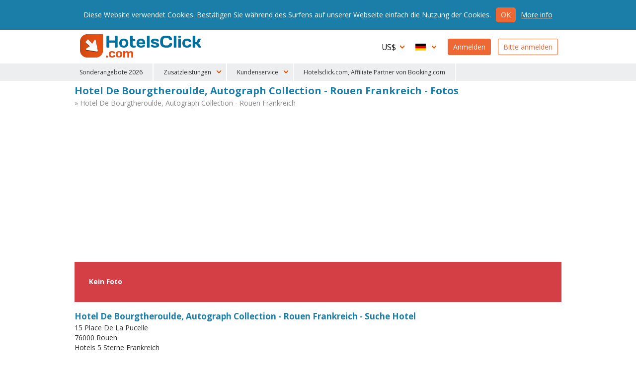

--- FILE ---
content_type: text/html
request_url: https://www.hotelsclick.com/gasthofe/frankreich/rouen/91269/hotel-de-bourgtheroulde-autograph-collection-fotos.html
body_size: 6556
content:
<!DOCTYPE html><html lang="de">
    <head>
		<meta charset="utf-8">
        
		<!--[if IE]><meta http-equiv='X-UA-Compatible' content='IE=edge,chrome=1'><![endif]-->
		<meta name="viewport" content="initial-scale=1, user-scalable=no, width=device-width">
		<meta name="apple-mobile-web-app-capable" content="yes">

        
        <script type="text/javascript">
            window.dataLayer = window.dataLayer || [];
        </script>
        
        
        
        <script type="text/javascript">
            (function(w,d,s,l,i){w[l]=w[l]||[];w[l].push({'gtm.start':
                new Date().getTime(),event:'gtm.js'});var f=d.getElementsByTagName(s)[0],
                j=d.createElement(s),dl=l!='dataLayer'?'&l='+l:'';j.async=true;j.src=
                'https://www.googletagmanager.com/gtm.js?id='+i+dl;f.parentNode.insertBefore(j,f);
                })(window,document,'script','dataLayer','GTM-N8TNK24');
        </script>
        
        

        		<link rel="alternate" hreflang="it" href="https://www.hotelsclick.com/alberghi/francia/rouen/91269/hotel-de-bourgtheroulde-autograph-collection-foto.html">
		<link rel="alternate" hreflang="en" href="https://www.hotelsclick.com/hotels/france/rouen/91269/hotel-de-bourgtheroulde-autograph-collection-photos.html">
		<link rel="alternate" hreflang="fr" href="https://www.hotelsclick.com/auberges/france/rouen/91269/hotel-de-bourgtheroulde-autograph-collection-photographies.html">
		<link rel="alternate" hreflang="de" href="https://www.hotelsclick.com/gasthofe/frankreich/rouen/91269/hotel-de-bourgtheroulde-autograph-collection-fotos.html">
		<link rel="alternate" hreflang="es" href="https://www.hotelsclick.com/hoteles/francia/rouen/91269/hotel-de-bourgtheroulde-autograph-collection-fotos.html">

        <meta name="majestic-site-verification" content="MJ12_a408d0d1-75a8-42ea-afde-5fdea8d8f360">
        <link rel="shortcut icon" href="https://www.hotelsclick.com/images_dir/favicon.ico" />
        <link rel="apple-touch-icon" sizes="57x57" href="https://www.hotelsclick.com/images_dir/favicons/apple-touch-icon-57x57.png">
        <link rel="apple-touch-icon" sizes="60x60" href="https://www.hotelsclick.com/images_dir/favicons/apple-touch-icon-60x60.png">
        <link rel="apple-touch-icon" sizes="72x72" href="https://www.hotelsclick.com/images_dir/favicons/apple-touch-icon-72x72.png">
        <link rel="apple-touch-icon" sizes="76x76" href="https://www.hotelsclick.com/images_dir/favicons/apple-touch-icon-76x76.png">
        <link rel="apple-touch-icon" sizes="114x114" href="https://www.hotelsclick.com/images_dir/favicons/apple-touch-icon-114x114.png">
        <link rel="apple-touch-icon" sizes="120x120" href="https://www.hotelsclick.com/images_dir/favicons/apple-touch-icon-120x120.png">
        <link rel="apple-touch-icon" sizes="144x144" href="https://www.hotelsclick.com/images_dir/favicons/apple-touch-icon-144x144.png">
        <link rel="apple-touch-icon" sizes="152x152" href="https://www.hotelsclick.com/images_dir/favicons/apple-touch-icon-152x152.png">
        <link rel="apple-touch-icon" sizes="180x180" href="https://www.hotelsclick.com/images_dir/favicons/apple-touch-icon-180x180.png">
        <link rel="icon" type="image/png" href="https://www.hotelsclick.com/images_dir/favicons/192x192-hc.png" sizes="192x192">
        <meta name="msapplication-square70x70logo" content="https://www.hotelsclick.com/images_dir/favicons/smalltile.png" />
        <meta name="msapplication-square150x150logo" content="https://www.hotelsclick.com/images_dir/favicons/mediumtile.png" />
        <meta name="msapplication-wide310x150logo" content="https://www.hotelsclick.com/images_dir/favicons/widetile.png" />
        <meta name="msapplication-square310x310logo" content="https://www.hotelsclick.com/images_dir/favicons/largetile.png" />
        <link rel="help" href="https://www.hotelsclick.com/hotels.html" />

        

        <link rel="canonical" href="https://www.hotelsclick.com/gasthofe/frankreich/rouen/91269/hotel-de-bourgtheroulde-autograph-collection-fotos.html">



        		<base href="https://www.hotelsclick.com/">
        
        <title>Fotos Hotel De Bourgtheroulde, Autograph Collection - Rouen Frankreich fotos</title>
        <meta name="description" content="fotos Hoteldetails: Suche Hotel De Bourgtheroulde, Autograph Collection - Frankreich, Rouen - Hotelsclick.com">


        

                                    
                <meta name="robots" content="noindex,follow">
        

        <link rel="icon" type="image/png" href="https://www.hotelsclick.com/images_dir/hotelsclick/hotelsclick-32x32.png" sizes="32x32" />
		<link rel="icon" type="image/png" href="https://www.hotelsclick.com/images_dir/hotelsclick/hotelsclick-16x16.png" sizes="16x16" />
        

        
        <link rel="search" type="application/opensearchdescription+xml" href="https://www.hotelsclick.com/opensearch.xml" title="Hotelbuchung HotelsClick.com - Sonderpreise auf Standard- und Luxushotels">
        
                                
        
        
        
        
        
        <link href="https://fonts.googleapis.com/css?family=Open+Sans:400,700" rel="stylesheet">

        
        <link rel="stylesheet " type='text/css' href="https://www.hotelsclick.com/de/stylesheet-5aq4Zp69YToxOntpOjA7czoyMToiaG90ZWxzY2xpY2svc3R5bGUuY3NzIjt996pZ4qa5.css">

        
        <!--[if lt IE 9]>
        <script src="https://oss.maxcdn.com/html5shiv/3.7.2/html5shiv.min.js"></script>
        <script src="https://oss.maxcdn.com/respond/1.4.2/respond.min.js"></script>
        <![endif]-->

        

        
        
        
                        
        <script>
            (function (w,i,d,g,e,t,s) {w[d] = w[d]||[];t= i.createElement(g);
                t.async=1;t.src=e;s=i.getElementsByTagName(g)[0];s.parentNode.insertBefore(t, s);
            })(window, document, '_gscq','script','//widgets.getsitecontrol.com/60303/script.js');
        </script>
        
                

		
		

        <meta name="google-site-verification" content="zCLM3o0EHQJhw1YGmlKmMM3IcpilBgmXvK-4WeAHwyo">
    </head>

    

    <body class="hotelpage   min_width ">

    
    
    <noscript><iframe src="https://www.googletagmanager.com/ns.html?id=GTM-N8TNK24" height="0" width="0" style="display:none;visibility:hidden"></iframe></noscript>
    
    

	
                                        		<!--[if lt IE 8]><p class="browserupgrade">Sie verwenden eine <strong>veraltete</strong> Version des Browsers. Bitte <a href="http://browsehappy.com/?locale=de" target="_blank" rel="nofollow">aktualisieren</a> Sie Ihren Browser, um Ihre Web-Surfen zu verbessern.</p><![endif]-->

		<div class="wrp is_desktop">

            			<header>
				<div id="hdr">
					<div class="cnt">
						<h1><a href="https://www.hotelsclick.com/de/">HotelsClick.com</a></h1>

                        
                                                                            
                         

						<nav>
							<div id="menu_wrp">
								<div id="user_ico" class="mobile_menu"><p class="userico"><span>Benutzer</span></p></div>
								<div id="menu_ico" class="mobile_menu"><p class="burgermenu"><i><span>Menu</span></i></p></div>
								<ul id="menu">
									<li class="menu_item ico dropdown curr onmobile">
                                                                                <span class="current_curr">US$</span>
										<div class="submenu">
											<ul>
																								<li onclick="changeNavigationCurrency('EUR')">
													<span class="curr_name">Euro</span> <span class="curr_symb">€</span>
												</li>
																								<li onclick="changeNavigationCurrency('GBP')">
													<span class="curr_name">Britische Pfund</span> <span class="curr_symb">£</span>
												</li>
																								<li class="selected" onclick="changeNavigationCurrency('USD')">
													<span class="curr_name">US-Dollar</span> <span class="curr_symb">US$</span>
												</li>
																								<li onclick="changeNavigationCurrency('AUD')">
													<span class="curr_name">Australischer Dollar</span> <span class="curr_symb">AUD</span>
												</li>
																								<li onclick="changeNavigationCurrency('DKK')">
													<span class="curr_name">Dänische Krone</span> <span class="curr_symb">DKK</span>
												</li>
																								<li onclick="changeNavigationCurrency('NOK')">
													<span class="curr_name">Norwegische Krone</span> <span class="curr_symb">NOK</span>
												</li>
																								<li onclick="changeNavigationCurrency('SEK')">
													<span class="curr_name">Schwedische Krone</span> <span class="curr_symb">SEK</span>
												</li>
																								<li onclick="changeNavigationCurrency('CHF')">
													<span class="curr_name">Schweizerfranken</span> <span class="curr_symb">CHF</span>
												</li>
																								<li onclick="changeNavigationCurrency('ARS')">
													<span class="curr_name">Argentinischer Peso</span> <span class="curr_symb">AR$</span>
												</li>
																								<li onclick="changeNavigationCurrency('BRL')">
													<span class="curr_name">Brasilianischer Real</span> <span class="curr_symb">BRL</span>
												</li>
																								<li onclick="changeNavigationCurrency('BGN')">
													<span class="curr_name">Bulgarischer Lew</span> <span class="curr_symb">BGN</span>
												</li>
																								<li onclick="changeNavigationCurrency('CLP')">
													<span class="curr_name">Chilenischer Peso</span> <span class="curr_symb">CL$</span>
												</li>
																								<li onclick="changeNavigationCurrency('INR')">
													<span class="curr_name">Indische Rupie</span> <span class="curr_symb">Rs.</span>
												</li>
																								<li onclick="changeNavigationCurrency('ILS')">
													<span class="curr_name">Israelischer Schekel</span> <span class="curr_symb">ILS</span>
												</li>
																								<li onclick="changeNavigationCurrency('JPY')">
													<span class="curr_name">Japanische Yen</span> <span class="curr_symb">¥</span>
												</li>
																								<li onclick="changeNavigationCurrency('CAD')">
													<span class="curr_name">Kanadische Dollar</span> <span class="curr_symb">CAD</span>
												</li>
																								<li onclick="changeNavigationCurrency('COP')">
													<span class="curr_name">Kolumbischer Peso</span> <span class="curr_symb">COP</span>
												</li>
																								<li onclick="changeNavigationCurrency('MYR')">
													<span class="curr_name">Malaysischer Ringgit</span> <span class="curr_symb">MYR</span>
												</li>
																								<li onclick="changeNavigationCurrency('MXN')">
													<span class="curr_name">Mexikanischer Peso</span> <span class="curr_symb">MXN</span>
												</li>
																								<li onclick="changeNavigationCurrency('NZD')">
													<span class="curr_name">Neuseeländischer Dollar</span> <span class="curr_symb">NZD</span>
												</li>
																								<li onclick="changeNavigationCurrency('PEN')">
													<span class="curr_name">Peruanischer Sol</span> <span class="curr_symb">S/.</span>
												</li>
																								<li onclick="changeNavigationCurrency('PHP')">
													<span class="curr_name">Philippinischer Peso</span> <span class="curr_symb">PHP</span>
												</li>
																								<li onclick="changeNavigationCurrency('RON')">
													<span class="curr_name">Rumänischer Leu</span> <span class="curr_symb">lei</span>
												</li>
																								<li onclick="changeNavigationCurrency('RUB')">
													<span class="curr_name">Russischer Rubel</span> <span class="curr_symb">RUB</span>
												</li>
																								<li onclick="changeNavigationCurrency('SGD')">
													<span class="curr_name">Singapur-Dollar</span> <span class="curr_symb">S$</span>
												</li>
																								<li onclick="changeNavigationCurrency('ZAR')">
													<span class="curr_name">Südafrikanischer Rand</span> <span class="curr_symb">ZAR</span>
												</li>
																								<li onclick="changeNavigationCurrency('CZK')">
													<span class="curr_name">Tschechische Krone</span> <span class="curr_symb">Kč</span>
												</li>
																								<li onclick="changeNavigationCurrency('HUF')">
													<span class="curr_name">Ungarisches Forint</span> <span class="curr_symb">HUF</span>
												</li>
																								<li onclick="changeNavigationCurrency('UYU')">
													<span class="curr_name">Uruguayischer Peso</span> <span class="curr_symb">$U</span>
												</li>
																								<li onclick="changeNavigationCurrency('AED')">
													<span class="curr_name">V.A.E. Dirham</span> <span class="curr_symb">AED</span>
												</li>
																								<li onclick="changeNavigationCurrency('PLN')">
													<span class="curr_name">Zloty</span> <span class="curr_symb">zł</span>
												</li>
																							</ul>
										</div>
                                        									</li>
									<li class="menu_item ico dropdown lang onmobile">

                                                                                                                                                                    
										
                                        <span class="current_lang de">Deutsch</span>
										<div class="submenu">
											<ul>
																																				<li>
													<a href="https://www.hotelsclick.com/alberghi/francia/rouen/91269/hotel-de-bourgtheroulde-autograph-collection-foto.html">
														<span class="lang_name">Italiano</span> <span class="lang_symb it">IT</span>
													</a>
												</li>
																																																<li>
													<a href="https://www.hotelsclick.com/hotels/france/rouen/91269/hotel-de-bourgtheroulde-autograph-collection-photos.html">
														<span class="lang_name">English</span> <span class="lang_symb en">EN</span>
													</a>
												</li>
																																																<li>
													<a href="https://www.hotelsclick.com/auberges/france/rouen/91269/hotel-de-bourgtheroulde-autograph-collection-photographies.html">
														<span class="lang_name">Français</span> <span class="lang_symb fr">FR</span>
													</a>
												</li>
																																																																								<li>
													<a href="https://www.hotelsclick.com/hoteles/francia/rouen/91269/hotel-de-bourgtheroulde-autograph-collection-fotos.html">
														<span class="lang_name">Español</span> <span class="lang_symb es">ES</span>
													</a>
												</li>
																																			</ul>
										</div>

                                        									</li>

                                    


                                    									<li class="menu_item signin signbutton">
										<a title="Herzlich Willkommen! Sie Sind Schon Angemeldet? Gehen Sie Auf Ihr Profil" href="https://www.hotelsclick.com/bookings.php">Anmelden</a>
									</li>

									<li class="menu_item signup signbutton">
										<a title="Sie Sind Ein Neuer Nutzer? Bitte Anmelden" href="https://www.hotelsclick.com/user_manager/register.php">Bitte anmelden</a>
									</li>

                                    

								</ul>

							</div>
						</nav>
					</div>


 
					<div id="hotlinks_wrp">
						<ul id="hotlinks" class="cnt">
						
                                <li class="ico specialoffers onmobile" data-order="1">
                                    <a href="/de/hotels-angebote-flash.html">Sonderangebote 2026</a>
                                </li>

                                                        
                                                        
                            <li class="onmobile" style="display:none;">
                                                                                                                                    <a  title="Transfers" href="https://www.hotelsclick.com/de/transfers.html" rel="nofollow" onclick="_gaq.push(['_trackEvent', 'Home Page - menu', 'POS 1 - iframe', 'Transfers [de]', 1]);">Transfers</a>
                            </li>
                            <li class="onmobile" style="display:none;">
                                <a  title="Mietwagen" href="http://cars.hotelsclick.com/de/auto.html" onclick="_gaq.push(['_trackEvent', 'Home Page - menu', 'POS 2 - iframe', 'Car renting [de]', 1]);">Mietwagen</a>
                            </li>
                            <li class="onmobile" style="display:none;">
                                                                <a  href="https://www.getyourguide.com/?partner_id=A3007" title="Sehenswürdigkeiten" rel="nofollow" target="_blank"  onclick="_gaq.push(['_trackEvent', 'Home Page - menu', 'POS 2 - WL', 'Attractions getyourguide [de]', 1]);">Sehenswürdigkeiten</a>
                                                            </li>
                                                        <li class="onmobile" style="display:none;">
                                <a  title="Skifahren" href="https://www.hotelsclick.com/de/skifahren.html" onclick="_gaq.push(['_trackEvent', 'Home Page - menu', 'POS 7 - iframe', 'Ski [de]', 1]);">Skifahren</a>
                            </li>
                            <li class="onmobile" style="display:none;">
                                <a title="Fähren" href="https://www.hotelsclick.com/de/fahren.html" onclick="_gaq.push(['_trackEvent', 'Home Page - menu', 'POS 9 - iframe', 'Ferries [de]', 1]);">Fähren</a>
                            </li>
                            <li class="onmobile" style="display:none;">
                                <a href="/informationen/faqs.html">FAQ</a>
                            </li>
                                
                                <li class="onmobile" style="display:none;">
                                    <a href="/de/kontakte.html">Kontakt</a>
                                </li>
                                
                            
                                                        <li class="ico dropdown extra_services" data-order="2">
                                <span>Zusatzleistungen</span>
                                <div class="submenu">
                                    <ol>
                                        <li>
                                                                                                                                                                                    <a  title="Transfers" href="https://www.hotelsclick.com/de/transfers.html" rel="nofollow" onclick="_gaq.push(['_trackEvent', 'Home Page - menu', 'POS 1 - iframe', 'Transfers [de]', 1]);">Transfers</a>
                                        </li>
                                        <li>
                                            <a  title="Mietwagen" href="http://cars.hotelsclick.com/de/auto.html"  onclick="_gaq.push(['_trackEvent', 'Home Page - menu', 'POS 2 - iframe', 'Car renting [de]', 1]);">Mietwagen</a>
                                        </li>
                                        <li>
                                                                                        <a  href="https://www.getyourguide.com/?partner_id=A3007" title="Sehenswürdigkeiten" rel="nofollow" target="_blank" onclick="_gaq.push(['_trackEvent', 'Home Page - menu', 'POS 2 - WL', 'Attractions getyourguide [de]', 1]);">Sehenswürdigkeiten</a>
                                                                                    </li>
                                        <li>
                                            <a  title="Skifahren" href="https://www.hotelsclick.com/de/skifahren.html" onclick="_gaq.push(['_trackEvent', 'Home Page - menu', 'POS 7 - iframe', 'Ski [de]', 1]);">Skifahren</a>
                                        </li>
                                        <li>
                                            <a title="Fähren" href="https://www.hotelsclick.com/de/fahren.html" onclick="_gaq.push(['_trackEvent', 'Home Page - menu', 'POS 9 - iframe', 'Ferries [de]', 1]);">Fähren</a>
                                        </li>
                                    </ol>
                                </div>
                            </li>
                                                        
                            <li class="ico dropdown customer_care" data-order="2">
                                <span>Kundenservice</span>
                                <div class="submenu">
                                    <ol>
                                        <li><a href="/informationen/faqs.html">FAQ</a></li>
                                        
                                            <li><a href="/de/kontakte.html">Kontakt</a></li>
                                        
                                    </ol>
                                </div>
                            </li>    
                            
                            
                                <li class="ico specialoffers onmobile">
                                                                            <a href="/informationen/terms.html" target="_blank" rel="nofollow noopener">Hotelsclick.com, Affiliate Partner von Booking.com</a>
                                                                    </li>
                            
                            

						</ul>
					</div>


				</div>
			</header>
            
			<main>
                
				
				<div id="error" class="error_div cnt" style="display: none;">
					<a id="eanchor"></a>
					<div class="error_border">
						<fieldset class="error_field">
							<legend><span class="red_font">Fehler</span></legend>
							<span id="error_text"></span>
							<span class="cursor_pointer" onclick="hide_error();">schließen</span>
						</fieldset>
					</div>
				</div>


				
<div class="internal cnt hotel hotelphotos">

    <div class="title">
        <div class="title_cnt wide">
            <div class="name">
                <h1>Hotel De Bourgtheroulde, Autograph Collection - Rouen Frankreich - Fotos</h1>
                <p>
                    <a class="backtohtl" href="https://www.hotelsclick.com/gasthofe/frankreich/rouen/91269/hotel-de-bourgtheroulde-autograph-collection.html">&raquo; Hotel De Bourgtheroulde, Autograph Collection - Rouen Frankreich</a>
                </p>
            </div>
        </div>
    </div>



    
                        
    
        
        <div id="search_form" class="wide" style="height:300px;">
            <div id="booking_widget_form">
    
                                                                            
                <ins class="bookingaff" data-aid="1812084" data-target_aid="1812084" data-prod="nsb" data-width="100%" data-height="auto" data-lang="de" data-currency="" data-label="homepage_form" data-ss="de bourgtheroulde, autograph collection rouen">
                    <!-- Anything inside will go away once widget is loaded. -->
                    <a href="//www.booking.com?aid=1812084">Booking.com</a>
                </ins>
                <script type="text/javascript">
                    (function(d, sc, u) {
                        var s = d.createElement(sc), p = d.getElementsByTagName(sc)[0];
                        s.type = 'text/javascript';
                        s.async = true;
                        s.src = u + '?v=' + (+new Date());
                        p.parentNode.insertBefore(s,p);
                    })(document, 'script', '//aff.bstatic.com/static/affiliate_base/js/flexiproduct.js');
                </script>
        
            </div>
        </div>
        
    


    <div id="hotelphotos">
            <p id="nophoto">
            Kein Foto
        </p>
        </div>

    <div class="title">
        <div class="title_cnt wide">
            <div class="name">
                <h3>Hotel De Bourgtheroulde, Autograph Collection - Rouen Frankreich - Suche Hotel</h3>
                <p>15 Place De La Pucelle<br />76000 Rouen<br />Hotels 5 Sterne Frankreich</p>
            </div>
        </div>
    </div>



    <script type="text/javascript">
    window.onload = function() {
        $('#search_form #form_wrp .submit_wrp .submit').click(function(){
            var trackingString = 'URO - 91269';
            _gaq.push(['_trackEvent', 'Photos Hotel Page', 'check avail photo', trackingString]);
        });
    };
    </script>

</div>

			</main>


                        <footer>
				<div id="ftr">
					<div class="cnt">

                                                                                                                                                        
                                                
                                                
                                                
                        <ul id="whoweare" class="col" style="width: 30%;">
                            <li class="lbl">HotelsClick.com</li>
                            <li class="lnk"><a href="/informationen/about.html">Über uns</a></li>
                            
                                <li class="lnk"><a href="/informationen/terms.html">Allgemeine Geschäftsbedingungen</a></li>
                            
                            <li class="lnk"><a href="http://blog.hotelsclick.com/" target="_blank">Blog</a></li>
                            <li class="lnk"><a href="/informationen/privacy.html">Datenschutz</a></li>
                            <li class="lnk"><a href="/gasthofe.html">Seitenübersicht</a></li>
                        </ul>

                        <ul id="forpartners" class="col" style="width: 30%;">
                            <li class="lbl">Partnerdienste</li>
                            <li><a href="/de/fugen-sie-ihr-hotel.html">Fügen Sie Ihr Hotel hinzu</a></li>
                            <li>
                                                                                                                                                                    <a href="/de/partnerprogram.html">Nutzen Sie die Vorteile unseres Affiliate-Programms</a>
                            </li>
                            <li><a href="http://extranet.hotelsclick.com/" target="_blank">Extranet</a></li>
                        </ul>

                                                <div id="newsletter_ftr" class="col">
                            <p>
                                <strong>Newsletter</strong><br>
                                Exklusive Angebote, direkt in Ihrem Posteingang.<br>
                                <a class="newsletter_link" href="/user_manager/registernwl.php">Registrieren </a>
                            </p>
                        </div>
                        
						<div id="pay_follow_app">
                            <p id="payment_type">
                                <span class="cc" id="ssl_stamp">SSL</span>
                                <span class="cc" id="mastercard">Mastercard</span>
                                <span class="cc" id="visa">Visa</span>
                                <span class="cc" id="americanexp">American Express</span>
                                <span class="cc" id="paypal">Paypal</span>
                                <span class="cc" id="amazon">AmazonPay</span>
                            </p>

                            

                            
                        </div>
                    </div>
				</div>
				<div id="subftr">
					<div class="cnt">
						<p id="copyright">
							<span>Copyright © 2020/26 Hashnap srl. Alle Rechte vorbehalten | P.Iva 04396920276<br>Bestimmungslizenz 0027448 ausgestellt am 20.01.2020 von der Region Venetien.</span>
                                                            Hashnap srl - via Brunacci, 9/b - 30175 Marghera (Venedig), Italien
                            							<a href="http://www.netstorming.net" title="NetStorming Software House" target="_blank" style="margin-top: 5px; margin-right: 5px;">NetStorming srl</a>
						</p>
					</div>
				</div>
			</footer>
                        
		</div>

        
        <script type="text/javascript">
            var _gaq = _gaq || [];
        </script>
        
            
		

        
        <script type="text/javascript">var sessid = "q5r79iqrhs9rhh66un0bdahk72";</script>

        
				
		<script  type="text/javascript" src="https://www.hotelsclick.com/de/javascript-571c4zZ1YTozOntpOjA7czoyNjoidmVuZG9yL2pxdWVyeS0yLjIuMi5taW4uanMiO2k6MTtzOjMwOiJ2ZW5kb3IvanF1ZXJ5LXVpLTEuMTIuMS5taW4uanMiO2k6MjtzOjM1OiJ2ZW5kb3IvanF1ZXJ5LXVpLWkxOG4uMS4xMS40Lm1pbi5qcyI7fQ.H-.H-1Zz4c175-notcomp.js"></script>
						
		<script  type="text/javascript" src="https://www.hotelsclick.com/de/[base64].js"></script>
		
        
        

        

        
		

	    
		
		


        
        


        
		
									<script type="text/javascript">
				
				var Tawk_API=Tawk_API||{}, Tawk_LoadStart=new Date();
				(function(){
					var s1=document.createElement("script"),s0=document.getElementsByTagName("script")[0];
					s1.async=true;
					s1.src='https://embed.tawk.to/5784c6793b610ecd144eb94c/1ap5tb9kp';
					s1.charset='UTF-8';
					s1.setAttribute('crossorigin','*');
					s0.parentNode.insertBefore(s1,s0);
				})();
				
			</script>

				


		
		
		

		
		
		
		
		
		        
        
                 

					<script type="text/javascript">
                $(document).ready(function(){
                    if ( typeof $.cookieBar == 'function' ) {
                        $.cookieBar({
                            message: "Diese Website verwendet Cookies. Bestätigen Sie während des Surfens auf unserer Webseite einfach die Nutzung der Cookies.",
                            acceptButton: true,
                            acceptText: "Ok",
                            declineButton: false,
                            policyButton: true,
                            policyText: "More info",
                            policyURL: "https://www.hotelsclick.com/de/cookies.html",
                            autoEnable: true,
                            acceptOnContinue: true,
                            forceShow: false,
                            expireDays: 365,
                            element: "body",
                            effect: "slide",
                            append: false,
                            fixed: true,
                            bottom: true,
                            zindex: "1001"
                        });
                    }
                });
        </script>
		
        

        
    </body>
</html>


--- FILE ---
content_type: text/html; charset=UTF-8
request_url: https://www.booking.com/flexiproduct.html?product=nsb&w=100%25&h=auto&lang=de&aid=1812084&target_aid=1812084&ss=de%20bourgtheroulde%2C%20autograph%20collection%20rouen&fid=1768409443308&affiliate-link=widget1&
body_size: 1812
content:
<!DOCTYPE html>
<html lang="en">
<head>
    <meta charset="utf-8">
    <meta name="viewport" content="width=device-width, initial-scale=1">
    <title></title>
    <style>
        body {
            font-family: "Arial";
        }
    </style>
    <script type="text/javascript">
    window.awsWafCookieDomainList = ['booking.com'];
    window.gokuProps = {
"key":"AQIDAHjcYu/GjX+QlghicBgQ/7bFaQZ+m5FKCMDnO+vTbNg96AHnYD/vPlzSpKmdgowb3x3XAAAAfjB8BgkqhkiG9w0BBwagbzBtAgEAMGgGCSqGSIb3DQEHATAeBglghkgBZQMEAS4wEQQMCl1CATXY86hIrzCUAgEQgDuCsVtsPZsg53yPOFMMN7TclD9gZ5DzQSoZ9vUMlLX7ixsenYtgiRN7E9mVGRgMCjZGlc2CjSFmNnshPg==",
          "iv":"A6x+bAAozwAAFIUn",
          "context":"dTm8tzAUzyfnrm9VlvE3ZuAYYgmCR0CWxs2mXzeMa61CzJvWRRCI86OBv55zoOlgLoqUGfmWHVEPzoFmeSUPr/ai6n5jr52zF/Wt1mfFXyxiANCo/9B4WBf7KZiDZ0gopgGh1StSXptC35mwWJoy/z6IuRhYYuuwZjO7AgQ+SVeZ+WP4UCGwqst7ThDuHq/ajF3i4ovEec6ui1icQz+Z32izQqk/1dffFg5mqmDyAPO7vR2dXr6nlke9djPZxSRPzn1BW7i7rNTNCPjK8HwuU0XfyiJON5XMa2Ue2EmUYhp8a+wDT+XlSFdHXK3jEZmYMZnnmTDtmFsM9Qv+wEzHY4WBaquF0Mwt/yBPB+R1rXNrbxY="
};
    </script>
    <script src="https://d8c14d4960ca.337f8b16.us-east-2.token.awswaf.com/d8c14d4960ca/a18a4859af9c/f81f84a03d17/challenge.js"></script>
</head>
<body>
    <div id="challenge-container"></div>
    <script type="text/javascript">
        AwsWafIntegration.saveReferrer();
        AwsWafIntegration.checkForceRefresh().then((forceRefresh) => {
            if (forceRefresh) {
                AwsWafIntegration.forceRefreshToken().then(() => {
                    window.location.reload(true);
                });
            } else {
                AwsWafIntegration.getToken().then(() => {
                    window.location.reload(true);
                });
            }
        });
    </script>
    <noscript>
        <h1>JavaScript is disabled</h1>
        In order to continue, we need to verify that you're not a robot.
        This requires JavaScript. Enable JavaScript and then reload the page.
    </noscript>
</body>
</html>

--- FILE ---
content_type: text/javascript
request_url: https://www.hotelsclick.com/de/javascript-571c4zZ1YToxMDp7aTowO3M6MTQ6ImRpY3Rpb25hcnkucGhwIjtpOjE7czoxMDoiZ2xvYmFsLnBocCI7aToyO3M6MTI6InhtbGV4dHJhcy5qcyI7aTozO3M6ODoidXRpbHMuanMiO2k6NDtzOjExOiJ0cmFja2luZy5qcyI7aTo1O3M6MTk6ImpxdWVyeS5jb29raWViYXIuanMiO2k6NjtzOjI2OiJhZHZhbmNlZF9ib29raW5nX2VuZ2luZS5qcyI7aTo3O3M6MTU6ImxheW91dF91dGlscy5qcyI7aTo4O3M6MTk6InZlbmRvci9zbGljay5taW4uanMiO2k6OTtzOjE5OiJob3RlbHNjbGljay9tYWluLmpzIjt91Zz4c175.js
body_size: 46481
content:
var js_dic_LOCATION07 = "Berg";var js_dic_LOCATION08 = "Stadtrand";var js_dic_LOCATION16 = "Golfplatz";var js_dic_LOCATION01 = "Stadtzentrum";var js_dic_LOCATION02 = "Flughafen";var js_dic_LOCATION09 = "In der N\u00e4he der Innenstadt";var js_dic_LOCATION10 = "Messe";var js_dic_LOCATION04 = "Hafen";var js_dic_LOCATION13 = "Naturschutzgebiet";var js_dic_LOCATION15 = "Historische Mitte";var js_dic_LOCATION11 = "Spa";var js_dic_LOCATION12 = "H\u00fcgel";var js_dic_LOCATION03 = "Bahnhof";var js_dic_LOCATION05 = "Meer \/ Strand";var js_dic_LOCATION06 = "Landschaft";var js_dic_LOCATIONLK = "See";var js_dic_LOCATION99 = "Nicht verf\u00fcgbar";var js_dic_CLICKHERE = "Klicken Sie hier";var js_dic_SPECIALOFFERS = "Sonderangebote";var js_dic_OPERATINGPROCEDURES = "Auszug aus den Allgemeinen Gesch\u00e4ftsbedingungen";var js_dic_name = "Name";var js_dic_telephone = "Telefon";var js_dic_mobile = "Mobil";var js_dic_fax = "Fax";var js_dic_country = "Land";var js_dic_address = "Adresse";var js_dic_zip = "Postleitzahl";var js_dic_city = "Stadt";var js_dic_email = "E-Mail";var js_dic_password = "Passwort";var js_dic_CONFIRM = "Best\u00e4tigung";var js_dic_RESET = "Reset";var js_dic_BACK = "Zur\u00fcck";var js_dic_FORWARD = "Weiter";var js_dic_CLOSE = "Schlie\u00dfen";var js_dic_BOOK = "Buchen";var js_dic_INSERT = "Einf\u00fcgen";var js_dic_MODIFY = "\u00c4ndern";var js_dic_DELETE = "L\u00f6schen";var js_dic_UPDATE = "Aktualisieren";var js_dic_UPDATEINFO = "Sind Sie sicher, dass Sie die Informationen aktualisieren wollen?";var js_dic_PWDNOMATCH = "Die eingegebenen Passw\u00f6rter sind nicht identisch";var js_dic_PWDUSERWRONG = "Passwort und Benutzerkennung m\u00fcssen zwischen 5 bis 12 Zeichen haben.";var js_dic_NOALLFIELDS = "Bitte geben Sie die erforderlichen Daten ein";var js_dic_NOEMAIL = "E-Mail-Adresse ung\u00fcltig!";var js_dic_USEREXISTS = "Die gew\u00e4hlte Benutzerkennung wird bereits von einem anderen Benutzer verwendet, \u00e4ndern Sie bitte das Feld!";var js_dic_LOADING = "Laden";var js_dic_DEAR = "Lieber";var js_dic_ERROR = "Fehler";var js_dic_ERRORTECHNICAL = "Ein Fehler ist aufgetreten, kontaktieren Sie die technische Hilfestellung f\u00fcr das Betriebssystem";var js_dic_ERRORDATE = "Angaben ung\u00fcltig";var js_dic_OPERATOR = "Betreiber";var js_dic_COUNTRIES = "L\u00e4nder";var js_dic_CITIES = "St\u00e4dte";var js_dic_AGREEMENTS = "Vertr\u00e4ge";var js_dic_CODE = "Kode";var js_dic_YES = "Ja";var js_dic_NO = "Nein";var js_dic_LOCATION = "Zielort";var js_dic_NOSTATE = "-- Verf\u00fcgbare L\u00e4nder --";var js_dic_NOCITY = "-- Verf\u00fcgbare St\u00e4dte --";var js_dic_NOZONES = "-- Verf\u00fcgbare Bezirke --";var js_dic_POSITION = "Lage";var js_dic_FROM = "Von";var js_dic_TO = "Bis";var js_dic_NIGHTS = "N\u00e4chte";var js_dic_SUMMARYTEXT = "Suche nach Verf\u00fcgbarkeit f\u00fcr";var js_dic_MAX9 = "Sie k\u00f6nnen maximal f\u00fcr 9 Personen buchen";var js_dic_PAXES = "G\u00e4ste";var js_dic_ROOMS = "Zimmer";var js_dic_ROOM = "Zimmer";var js_dic_EXTRA = "Extras";var js_dic_COTS = "Wiegen";var js_dic_ERRORCITY = "W\u00c4HLEN SIE EINEN ORT";var js_dic_ERRORTOOPAX = "MAXIMAL 9 PERSONEN";var js_dic_AVAILABILITY = "Verf\u00fcgbarkeit";var js_dic_IMMEDIATE = "Sofort best\u00e4tigt";var js_dic_ONREQUEST = "Auf Anfrage";var js_dic_DESCRIPTION = "Beschreibung";var js_dic_ERRORSESSION = "Aufgrund externer Probleme wurde die Verbindung mit dem Server unterbrochen, bitte melden Sie sich erneut an";var js_dic_PRICE = "Preis";var js_dic_PRICES = "Preise";var js_dic_TOTALPRICE = "Gesamtpreis";var js_dic_DISCOUNT = "Erm\u00e4\u00dfigung";var js_dic_NETPRICE = "Nettopreis";var js_dic_SELLPRICE = "Verkaufspreis";var js_dic_PROFIT = "Gewinnspanne";var js_dic_CURRENCY = "W\u00e4hrung";var js_dic_ORDERBY = "Ordnen nach";var js_dic_RESDATA = "Daten f\u00fcr die Buchung";var js_dic_CREATIONDATE = "Buchungsdatum";var js_dic_BOOKING = "Buchung";var js_dic_TITLE = "Titel";var js_dic_INITIAL = "Initial";var js_dic_SURNAME = "Nachname";var js_dic_LEADER = "Kontaktperson";var js_dic_CANCELLATIONDEADLINE = "Letzte Frist zur Stornierung der Buchung:";var js_dic_DAYFROM = "Anreisedatum";var js_dic_DAYTO = "Abreisedatum";var js_dic_REMARKS = "Anmerkungen";var js_dic_ATTENTION = "Achtung";var js_dic_ADDREMARKS = "Anmerkungen hinzuf\u00fcgen";var js_dic_NOTAREMARK = "Bitte w\u00e4hlen Sie jede Anfrage, die f\u00fcr die Buchung interessant sein k\u00f6nnte. Bitte beachten Sie, dass bei der Ausf\u00fchrung einer Anfrage auf dem Feld f\u00fcr freie Anmerkungen Hotel Click nicht mit der automatischen Buchung fortfahren kann, was zu einer versp\u00e4teten Best\u00e4tigung f\u00fchrt.";var js_dic_FREEFORMAT = "Freies Feld f\u00fcr Anmerkungen (max 50 Zeichen)";var js_dic_CUSTOMER = "Kunde";var js_dic_CUSTOMERS = "Kunden";var js_dic_SPECIAL = "Special offer";var js_dic_ZONE = "Bezirk";var js_dic_ZONES = "Bezirk";var js_dic_NOZONE = "Kein Bezirk";var js_dic_TYPE = "Typologie";var js_dic_FOUNDED = "Gefunden";var js_dic_BOOKINGSEARCH = "Booking Search";var js_dic_SNT = "In Bearbeitung 1";var js_dic_CNF = "Best\u00e4tigt";var js_dic_PND = "In Bearbeitung";var js_dic_SND = "In Bearbeitung 2";var js_dic_CXL = "Gel\u00f6scht";var js_dic_REJ = "Best\u00e4tigung nicht m\u00f6glich";var js_dic_WIT = "Warte auf das Mail";var js_dic_LEADSURNAME = "Kontaktperson";var js_dic_ALL = "All";var js_dic_VISIBILITY = "Sichtbarkeit";var js_dic_VOUCHER = "Gutschein";var js_dic_CITY = "Stadt";var js_dic_BOOKINGS = "Buchungen";var js_dic_SEARCH = "Suchen";var js_dic_ADD = "Hinzuf\u00fcgen";var js_dic_NETT = "Preis";var js_dic_CANCEL = "Stornieren";var js_dic_NOTES = "Anmerkungen";var js_dic_DATES = "Daten";var js_dic_SUBJECT = "Objekt";var js_dic_SELECT = "Ausw\u00e4hlen";var js_dic_NEW = "Neu";var js_dic_ADDRESS = "Adresse";var js_dic_BUY = "Kaufen";var js_dic_PHOTO = "Foto";var js_dic_ERRORNOB2C = "Die eingegebene Benutzerkennung entspricht nicht einem Kunden b2c";var js_dic_REQUIREDFIELD = "Obligatorische Felder";var js_dic_ERRORPROBABLYUSEREXISTS = "Ein Fehler ist aufgetreten. M\u00f6glicherweise existiert die Benutzerkennung bereits";var js_dic_CHANGE = "Wechseln";var js_dic_NOIMAGE = "Kein Foto";var js_dic_CATEGORY = "Kategorie";var js_dic_COMPULSORY = "Obligatorisch";var js_dic_NEWHOTEL = "Neues Hotel";var js_dic_CHAIN = "Catena Alberghiera";var js_dic_ONLINE = "Online";var js_dic_DELETEHOTEL = "Delete";var js_dic_COMMANDS = "Befehl";var js_dic_DELETECITY = "Stadt l\u00f6schen";var js_dic_NEWCITY = "Neue Stadt";var js_dic_MAINCITY = "Hauptstadt";var js_dic_AIRPORT = "Flughafen";var js_dic_NOADDBOOKMARKS = "F\u00fcgen Sie hotelsprovider.com zu Ihren Bookmarks hinzu; Ihr Browser unterst\u00fctzt das automatische Einf\u00fcgen nicht ";var js_dic_ADMINISTRATOR = "Verwalter";var js_dic_TRANSLATOR = "\u00dcbersetzer";var js_dic_PLEASEWAIT = "Bitte warten";var js_dic_CONTRACT_TYPES = "Vertragstypen";var js_dic_ACTIVE = "Aktiv";var js_dic_SELECTCOUNTRY = "W\u00e4hlen Sie ein Land";var js_dic_NOZONESINCITY = "Kein Bezirk f\u00fcr diese Stadt";var js_dic_NEARCITIES = "Nahegelegene St\u00e4dte";var js_dic_ACTIVEPLUGINCONFIRM = "Do you wish to switch on the plugin?";var js_dic_DEACTIVEPLUGINCONFIRM = "Do you wish to switch off the plugin?";var js_dic_CONTRACT = "Vertrag";var js_dic_SUPPLIERS = "Dienstleistungsanbieter";var js_dic_DISTANCEFROM = "Entfernung von";var js_dic_CHANGEINPROGRESS = "Achtung: die \u00c4nderung der Hotelkonfiguration ist im Gang, jede neue \u00c4nderung wird abgelehnt";var js_dic_ONREQUESTMSG = "<b>Das gew\u00fcnschte Hotel hat keine umgehende Verf\u00fcgbarkeit <\/b>. F\u00fcr eine Buchungsanfrage bei diesem Hotel f\u00fcllen Sie bitte das untere Feld aus und geben Sie die Daten der Kreditkarte ein. Diese Daten werden f\u00fcr die Gew\u00e4hrleistung der Buchung ben\u00f6tigt, wobei eine Abbuchung nur im Fall einer Annahme der Buchung von Seiten des Hotels vorgenommen wird. Der Betrag wird von Ihrem Kreditkartenbetreiber als Garantie f\u00fcr die Buchungsanfrage blockiert. Wir antworten innerhalb der naechsten 48 Stunden ausser an Wochenenden und Feiertagen; die Anfrage ist verbindlich. ";var js_dic_ERRORBADDATA = "Benutzer nicht anerkannt, falsche Daten oder Benutzer nicht registriert";var js_dic_DEADLINE = "Stornierung innerhalb von";var js_dic_CONTDATA = "Daten der Kontaktperson";var js_dic_REPEAT = "Wiederholen";var js_dic_EVENTS = "Events";var js_dic_WISHINVOICE = "M\u00f6chten Sie eine Rechnung?";var js_dic_INVOICEDATES = "Angaben f\u00fcr die Rechnung";var js_dic_CAPTION = "Rechnungskopf";var js_dic_CFPI = "Steuernummer\/Umsatzsteuer-Identifikationsnummer";var js_dic_MAILERROR = "Die zwei E-mails stimmen nicht \u00fcberein";var js_dic_CONDITIONSACCEPT = "Ich akzeptiere die Allgemeinen Gesch\u00e4ftsbedingungen";var js_dic_CONDITIONSERROR = "Es ist nicht m\u00f6glich, fortzufahren, ohne die Buchungsbedingungen zu akzeptieren";var js_dic_PHOTOSL = "Fotos";var js_dic_NOPHOTOS = "Kein Foto";var js_dic_TODATE = "Bis";var js_dic_CALLCENTRE = "Callcenter";var js_dic_CHATSTATUSONLINE = "Mitarbeiter verf\u00fcgbar";var js_dic_CHATSTATUSNOTONLINE = "Mitarbeiter nicht verf\u00fcgbar";var js_dic_NOAVAILABILITYRESULTS = "Es tut uns Leid, aber deine Suche hat kein Ergebnis hervorgebracht. \u00e4ndern Sie bitte die Daten, Zimmerkategorie oder Reiseziel.";var js_dic_AREUREGISTERED = "Sind Sie ein registrierter Benutzer?";var js_dic_AREUNOTREGISTERED = "Sind Sie kein registrierter Benutzer?";var js_dic_WRONGUSERPWD = "Benutzername oder Passwort sind falsch";var js_dic_WISHREGISTER = "M\u00f6chten Sie auf Sie zugeschnittene Reiseangebote, fantastische Angebote und exklusive Gutscheincodes erhalten?";var js_dic_PWDTOOSHORT = "Das Passwort muss mindestens aus 5 Zeichen bestehen";var js_dic_SCROLLCHAT = "Klicken Sie hier, um einen Mitarbeiter im Chat zu konsultieren";var js_dic_EUROTOTAL = "Gesamtpreis in Euro";var js_dic_SUPPLIER = "Lieferant";var js_dic_RESULTS = "Ergebnisse";var js_dic_OF = "von";var js_dic_PAG = "Seite";var js_dic_BOOKINGEND = "Um Buchungsvorg\u00e4nge zu vervollst\u00e4ndigen, ist es notwendig, dass Sie die auf der n\u00e4chsten Seite verlangten Details Ihrer Kreditkarte angeben. Um die Vertraulichkeit der Daten des K\u00e4ufers jederzeit zu garantieren, handelt HotelsClick nicht direkt mit Ihren Kreditkartendetails; aus diesem Grund werden Sie durch Klicken auf die \"Weitertaste\" zur Bank Seite weitergeleitet.";var js_dic_ALLCITYHOTELS = "Alle Hotels ";var js_dic_HC_FAIRS = "Messezone";var js_dic_GOOGLEEARTHDOWLOAD = "Download Google Earth";var js_dic_BOOKINGFROMPRICE = "Buchungen ab";var js_dic_MOREDETAILS = "Mehr Details";var js_dic_NEXTPAGE = "Folgende Seite ";var js_dic_PREVIUSPAGE = "Vorige Seite";var js_dic_PRIVACYERROR = "Es ist nicht m\u00f6glich fortzufahren, ohne die Akzeptierung der Datenschutzbestimmungen";var js_dic_PRIVACYTERMS = "Der\/Die Unterzeichnete wurde von dem Betreiber  \u00fcber die Bestimmungen zum Datenschutz gem\u00e4ss Art. 13 des D.L.gs 196\/2003 informiert und stimmt diesen unter \"Datenschutz\" aufgef\u00fchrten Normen zu.";var js_dic_READPRIVACY = "Lesen Sie die Bestimmungen zum Datenschutz";var js_dic_NOFILTER = "Kein Filter";var js_dic_VARIATIONS = "\u00c4nderungen";var js_dic_UPDATEALSOHOTELNAME = "Tragen Sie den Namen des Hotels neu ein";var js_dic_FORM_SUCCESS = "Ihr Antrag wurde mit Erfolg gesendet! Unsere Leitung antwortet Ihnen so schnell wie m\u00f6glich.";var js_dic_FORM_FAIL = "Interne Bedienungs-St\u00f6rung. Bitte versuchen Sie es sp\u00e4ter noch einmal.";var js_dic_CONTINUE = "Bitte";var js_dic_LANGUAGE = "Sprache";var js_dic_PLEASEWAITLOADING = "Bitte warten Sie, die Seite wird geladen.";var js_dic_DELETESELECTED = "Cancella selezionati";var js_dic_DELETESELHOTEL = "Eliminare tutti gli hotel selezionati?";var js_dic_NODELTHESEHOTEL = "Non \u00e8 stato possibile eliminare i seguenti hotel:";var js_dic_SAVE = "Salva";var js_dic_ADDCODES = "Codici aggiuntivi";var js_dic_FOR = "f\u00fcr";var js_dic_MAXINTERVAL = "l'intervallo di date deve essere inferiore ai 60 giorni ";var js_dic_agreements = "Contratti";var js_dic_RESTORE = "Restore";var js_dic_TICKETSTATUS = "Status";var js_dic_VIEW = "Vedi";var js_dic_PRIORITY = "Priorit\u00e0";var js_dic_TICKETARCHIVE = "Archivia";var js_dic_TICKETARCHIVED = "Archiviato";var js_dic_NO_TICKET_SEARCH = "Non ci sono segnalazioni";var js_dic_TICKETID = "Id";var js_dic_TICKETSARCHIVIATION = "Archiviazione";var js_dic_UPDATED_CTYPES = "Aggiorna Ctypes";var js_dic_TO_UPDATE_CTYPES = "Ctypes da aggiornare";var js_dic_IMPORTALLCTYPES = "Importa tutti i ctypes";var js_dic_AMEX = "Lieber Kunde,|Um mit American Express Kreditkarte zu zahlen, kontaktieren Sie bitte unseren Kundenservice unter der Rufnummer +39.041.8876916.||Gesch\u00e4ftszeiten:|Von Mo bis Fr 09:00-19:00 Uhr.|Sa 09:00-13:00 Uhr.";var js_dic_TOTALPRESENT = "Totale";var js_dic_NAMES = "Nomi";var js_dic_NUMBER = "Numero";var js_dic_TOTALNONEMPTY = "Totale non vuoti";var js_dic_ALLCOUNTRIES = "Tutte le nazioni";var js_dic_TOTALNUMBER = "Numero totale";var js_dic_SEEABOVE = "Vedi sopra";var js_dic_CHANGEDISTRIBUTOR = "Cambia distributore";var js_dic_ADDDISTRIBUTOR = "Aggiungi distributore";var js_dic_NODISTRIBUTOR = "Nessun distributore";var js_dic_AREAS = "Regioni";var js_dic_NOAREAS = "Regioni Disponibili";var js_dic_INCLUDENAMEMATCHING = "Esegui matching sui nomi";var js_dic_NUMBERTOTHOTELS = "Numero totale di alberghi";var js_dic_NONUMBER = "-- Numeri disponibili --";var js_dic_NOHOTELSWITHNUMPHOTOS = "Nessun albergo con il numero foto specificato.";var js_dic_ONLYNONLOCALIZED = "Solo non localizzati";var js_dic_LANDMARKS = "Sehensw\u00fcrdigkeiten";var js_dic_NOINSTHELANDMARKS = "Non \u00e8 stato possibile inserire i seguenti luoghi di interesse:";var js_dic_NODELTHELANDMARKS = "Non \u00e8 stato possibile rimuovere i seguenti luoghi di interesse:";var js_dic_LANDMARKNAME = "Nome del luogo di interesse";var js_dic_NOLANDMARKSINCITY = "Nessun luogo di interesse inserito per questa citt\u00e0.";var js_dic_DELETESELLANDMARK = "Eliminare tutti i luoghi di interesse selezionati?";var js_dic_NOINSLANDMARK = "Inserimento luogo di interesse fallito. ";var js_dic_NOMODLANDMARK = "Modifica luogo di interesse fallita.";var js_dic_INSERTLANDMARKNAME = "Si prega di inserire il nome del luogo di interesse in inglese.";var js_dic_NUMBERHOTELSTOLANDMARK = "Numero alberghi associati al luogo di interesse";var js_dic_HOTELSTOLANDMARKERRORS = "Non \u00e8 stato possibile associare i seguenti alberghi al luogo di interesse";var js_dic_BOOKINGMAIL = "Mail Booking";var js_dic_ACTIVATE = "Attiva";var js_dic_DELETEUSER = "Desideri eliminare l'utente";var js_dic_AMEXPAYPAL = "Lieber Kunde,|Um mit American Express Kreditkarte zu zahlen, w\u00e4hlen Sie bitte Paypal als Kartentyp oder kontaktieren Sie bitte unseren Kundenservice unter der Rufnummer +39.041.8876916.||Gesch\u00e4ftszeiten:|Von Mo bis Fr 09:00-19:00 Uhr.|Sa 09:00-13:00 Uhr.";var js_dic_BUYER = "Buyer";var js_dic_REMEMBERPWDSENT = "Anfrage erhalten! Wir haben Ihnen eine E-mail mit Ihrem Passwort zugesendet.";var js_dic_NONBOOKABLERATE = "Tariffa non prenotabile: Ti ricordiamo che per usufruire dello sconto di 25\u20ac devi selezionare un'offerta di almeno 200\u20ac.Se desideri prenotare comunque questa soluzione, ti invitiamo ad eliminare il codice di sconto.";var js_dic_ALLCITIES = "Tutte le citt\u00e0";var js_dic_ABORT = "Annulla";var js_dic_DELETE_SUCCESS = "Cancellato con successo";var js_dic_UPDATEDSUCCESS = "Aggiornamento terminato con successo";var js_dic_FIELDSSHAREREQUIRED = "Die Felder Name und E-mail sind beide obligatorisch";var js_dic_SHAREEMAILOK = "Ihre E-mail wurde erfolgreich versendet";var js_dic_SHAREEMAILKO = "Bei der Versendung der E-Mail ist ein Fehler aufgetreten";var js_dic_SHOW = "Mostra";var js_dic_CODES = "Codici";var js_dic_HIDE = "Verstecken";var js_dic_PAGES = "Pages";var js_dic_LARGEFORMAT = "Formato grande";var js_dic_TOOLLOADED = "Caricato da tool";var js_dic_SHOW_ALL = "Gesamtansicht";var js_dic_NORESULTS = "No results";var js_dic_ARE_YOU_SURE_TO_REMOVE_THE_HOTEL = "Sei sicuro di voler eliminare l'hotel?";var js_dic_NIGHT = "Nacht";var js_dic_ARE_YOU_SURE_TO_REMOVE = "Sei sicuro di voler rimuovere?";var js_dic_NOT_SELECTED_COORDINATES_TO_USE = "Non sono state selezionate le coordinate da utilizzare";var js_dic_NEW_ZONE_NAME = "Si prega di inserire il nome della nuova area";var js_dic_DELETEZONE = "Desideri eliminare la zona? ATTENZIONE: questa azione non \u00e8 reversibile!";var js_dic_SEARCHFORM = "Suche";var js_dic_VALUE = "Valore";var js_dic_HOTELNAME = "Name des Hotels";var js_dic_APPLYFILTERS = "Filter benutzen";var js_dic_MAXBOOKABLEINTERVAL = "Es tut uns Leid, es ist nicht m\u00f6glich mehr als 60 N\u00e4chte zu buchen.";var js_dic_FILTER = "Filter";var js_dic_ERRORAGECHILD = "Achtung: es notwendig, das Alter des Kindes w\u00e4hlen";var js_dic_PASSWORDMODIFIED = "Das Passwort wurde ge\u00e4ndert.";var js_dic_DATASAVED = "Die Daten wurden gespeichert.";var js_dic_CONFIRM_HOTEL_DELETE_REDIRECT = "Sei sicuro di voler eliminare l'hotel [[OLD_ID]] e creare il redirect al nuovo [[NEW_ID]]?";var js_dic_CONFIRM_HOTEL_DELETENOREDIRECT = "Sei sicuro di voler eliminare l'hotel [[OLD_ID]] senza creare il redirect al nuovo?";var js_dic_ACCOMMODATION = "Unterbringung";var js_dic_HTLCAT = "Kategorie";var js_dic_COT = "Wiege";var js_dic_ANY = "All";var js_dic_SGL = "Einzelzimmer";var js_dic_TSU = "Zweibett-Zim. als EZ";var js_dic_TWN = "Zweibett-Zimmer";var js_dic_TWC = "Zweibett-Zim. + Kind";var js_dic_DBL = "Doppelzimmer ";var js_dic_DBC = "Doppelzimmer + Kind";var js_dic_TRP = "Dreibett-Zimmer";var js_dic_TRC = "Dreibett-Zimmer + Kind";var js_dic_QUD = "Vierbett-Zimmer";var js_dic_ROOMTYPE = "Zimmerkategorie";var js_dic_AGECHILD = "Alter des Kindes";var js_dic_STARS = "Sterne";var js_dic_DETAILS = "Details";var js_dic_RESTAURANTS = "Restaurant";var js_dic_PHOTOS = "Fotografien (zur Vergr\u00f6\u00dferung klicken)";var js_dic_MAPS = "Stadtpl\u00e4ne";var js_dic_RACKRATE = "Offizielle Preise";var js_dic_EXTRABED = "Kind";var js_dic_NOHOTELSINCITY = "Kein Hotel in dieser Stadt";var js_dic_NOHOTELS = "-- Verf\u00fcgbare Hotels --";var js_dic_HOTELS = "Hotels";var js_dic_HOTEL = "Hotel";var js_dic_HOTELSMAP = "Hotelpl\u00e4ne";var js_dic_HC_SHUTTLE_APT = "Flughafenshuttle";var js_dic_HC_SHUTTLE_CENTER = "Stadtzentrumshuttle";var js_dic_HC_SHUTTLE_STATION = "Bahnhofshuttle";var js_dic_HC_GARAGE_AUTO = "Parkhaus";var js_dic_HC_PARK_AUTO = "Autoparkplatz";var js_dic_HC_PARK_BUS = "Busparkplatz";var js_dic_HC_POOL_OPEN = "Au\u00dfenschwimmbad";var js_dic_HC_POOL_CLOSE = "Innenschwimmbad";var js_dic_HC_POOL_HOT = "Beheiztes Schwimmbad";var js_dic_HC_SOLARIUM = "Solarium";var js_dic_HC_SAUNA = "Sauna";var js_dic_HC_GYM = "Fitnesscenter";var js_dic_HC_TENNIS = "Tennisplatz";var js_dic_HC_SOCCER = "Fussballplatz";var js_dic_HC_SHOPS = "Gesch\u00e4fte";var js_dic_HC_BOUTIQUE = "Boutique";var js_dic_HC_BEAUTY = "Sch\u00f6nheitszentrum";var js_dic_HC_BABYSITTING = "Babysitting";var js_dic_HC_FACILITIES = "Behindertengerechte Einrichtungen";var js_dic_HC_NOSMOKING = "Zimmer f\u00fcr Nichtraucher";var js_dic_HC_AIRCONDITIONING = "Klimaanlage";var js_dic_HC_CHECKIN = "Beginn des Check-in";var js_dic_HC_DINNER = "Speisesaal";var js_dic_HC_BUSSTOP = "Bushalt m\u00f6glich";var js_dic_HC_TRAVEL_AGENCY = "Reiseb\u00fcro";var js_dic_HC_CARRENTAL = "Autovermietung";var js_dic_HC_LAUNDRY = "W\u00e4schereiservice";var js_dic_HC_MIC = "Saal mit Mikrofon";var js_dic_HC_PROJECTOR = "Saal mit Projektor";var js_dic_HC_LIGHTBOARD = "Saal mit Overheadprojektor";var js_dic_HC_INTERNET = "Internet-Point";var js_dic_HC_BAR = "Bar";var js_dic_HC_ANIMALS = "Tiere erlaubt";var js_dic_HC_RAIRCONDITIONING = "Klimaanlage";var js_dic_HC_FILM = "Filme";var js_dic_HC_HAIRDREYER = "F\u00f6n";var js_dic_HC_FLATIRON = "B\u00fcgeleisen";var js_dic_HC_MODEM = "Highspeed-Modem";var js_dic_HC_SAFE = "Safe";var js_dic_HC_TWNEXT = "Doppelzimmer mit Extrabett";var js_dic_HC_DBLEXT = "Ehebettzimmer mit Extrabett";var js_dic_CODESUPPLIER = "Kode des Dienstleistungsanbieters";var js_dic_HC_LIFTS = "Aufz\u00fcge";var js_dic_HC_TWN = "Doppelzimmer";var js_dic_HC_DBL = "Ehebettzimmer";var js_dic_HC_QDR = "Vierbettzimmer";var js_dic_HC_SUITES = "Suiten";var js_dic_HC_TRP = "Dreibettzimmer";var js_dic_HC_ROOMSERVICE = "Roomservice";var js_dic_HC_CONFERENCE = "Konferenzraum";var js_dic_HC_CENTER_TIME = "Zeit zum Zentrum";var js_dic_HC_STATION_DISTANCE = "Entfernung vom Bahnhof";var js_dic_HC_METRO_DISTANCE = "Entfernung von der U-Bahn";var js_dic_HC_BUS_DISTANCE = "Entfernung zum Bus";var js_dic_HC_BUS_TIME = "Zeit zu Fu\u00df zum Bus";var js_dic_HC_PORTER = "Gep\u00e4cktr\u00e4gerservice";var js_dic_HC_COACH_DROPOFF = "Areal Be\/Entladen f\u00fcr Busse";var js_dic_HC_COACH_PARKING = "Parkplatz f\u00fcr den Busse";var js_dic_HC_VOLTAGE = "Volt";var js_dic_HC_STATION = "Bahnhof";var js_dic_HC_METRO = "U-Bahn";var js_dic_HC_DIMORA = "Historisches Anwesen";var js_dic_HC_LOBBY_SIZE = "Gr\u00f6\u00dfe der Lobby";var js_dic_HC_AIRPORT = "Flughafen";var js_dic_HC_WIFI = "WiFi";var js_dic_HC_TVSAT = "Satellitenfernseher";var js_dic_HC_TV = "Fernseher";var js_dic_HC_RTELEPHONE = "Direkttelefon";var js_dic_HC_ALARM = "Automatischer Weckdienst";var js_dic_HC_RFACILITIES = "Behindertengerechte Einrichtungen";var js_dic_HC_PANTSIRON = "Hosenb\u00fcgler";var js_dic_HC_RADIO = "Radio";var js_dic_HC_PAYTV = "Pay Tv";var js_dic_HC_MINIBAR = "Minibar";var js_dic_HC_CENTER_DISTANCE = "Entfernung vom Zentrum";var js_dic_HC_APT_DISTANCE = "Entfernung vom Flughafen";var js_dic_HC_OTHER_FACILITIES = "Weitere Einrichtungen";var js_dic_AVAILABLEHOTELS = "Verf\u00fcgbare Hotels";var js_dic_EXTRAANDCOT = "Die Buchung sieht eine Anfrage an das Hotel f\u00fcr die zus\u00e4tzliche Unterbringung eines Kindes vor; aus diesem Grund  zeigt das Zimmer trotz der eigentlichen Modalit\u00e4t 'Sofort best\u00e4tigt' die Modalit\u00e4t 'Auf Anfrage' an.";var js_dic_GOOGLEEARTH = "Hotels auf der Karte anzeigen";var js_dic_HC_SGL = "Einzelzimmer";var js_dic_HC_APT_TIME = "Zeit zum Flughafen";var js_dic_HC_METRO_TIME = "Zeit zur U-Bahn";var js_dic_VOTE = "Note";var js_dic_ADVISEDTOWHO = "Diesen Personen w\u00fcrden Sie dieses Hotel empfehlen";var js_dic_TRAVELLINGGROUP = "Ihre Mitreisenden";var js_dic_TRAVELLINGREASONS = "Der Grund Ihrer Reise";var js_dic_CHOSENFOR = "Warum haben Sie dieses Hotel gew\u00e4hlt";var js_dic_NO_CITY_PLUGIN_INSERTED = "Attenzione! Non \u00e8 ancora stata inserita nessuna plugin per questa citt\u00e0 associata al fornitore selezionato";var js_dic_HC_TXT_GENERAL = "Allgemein";var js_dic_HC_TXT_POSITION = "Lage";var js_dic_HC_TXT_LOBBY = "Lobby";var js_dic_HC_TXT_EXTERIOR = "Au\u00dfen";var js_dic_HC_TXT_ROOMS = "Zimmer";var js_dic_HC_TXT_RESTAURANT = "Restaurant";var js_dic_UPDATEFROMSUPPLIERS = "Aggiorna da fornitori";var js_dic_HC_STATION_TIME = "Zeit zum Bahnhof";var js_dic_ERRORFORCEDMODIFIED = "La modifica di trattamento, tipo colazione e tipo di contratto richiedono la spunta del check forced.";var js_dic_ERRORMEAL = "Incongruenza tra il trattamento ed il tipo di colazione selezionato.";var js_dic_DESCBLOCK = "Blocco sulle descrizioni";var js_dic_INSERTCHAIN = "Inserire una nuova catena alberghiera?";var js_dic_SITENAME = "Hotels Click";var js_dic_HC = {"ANY":"Alle","T":"Tourist","ST":"Superior Tourist","F":"First","SF":"Superior First","D":"Deluxe"};var js_dic_CURRENCYSYMBOLS = {"EUR":"&euro;","GBP":"&pound;","USD":"US$","JPY":"&yen;"};var js_dic_PLUGIN_XML = "Plugin Xml";var js_dic_MARKUP = "Markup";var js_dic_ARCHIVE = "Stored";var js_dic_BOOKEDBY = "Booked by";var js_dic_MODIFYFORCED = "a forced modification has been requested, which won't take into account the real availability of the service. Are you sure you wish to go ahead?";var js_dic_CLICK2MODIFY = "Click on a room in order to modify it";var js_dic_DEARCHIVE = "Unarchive";var js_dic_MONTHBOOKS = "Month bookings";var js_dic_MONTHS = "Months";var js_dic_TARGET = "Target";var js_dic_NOCONTRACTS = "There are no available contracts";var js_dic_PAYMENTCC = "Credit card payment";var js_dic_DELETEHCCONFIRM = "Remove the field";var js_dic_ERROROCCUPANCY = "the number of the passengers does not match the room criteria";var js_dic_SCHAIN = "Chain";var js_dic_USRCOUNTRY = "User nation";var js_dic_YEAR = "Year";var js_dic_MONTH = "Month";var js_dic_DAY = "Day";var js_dic_COUNTRY = "Nation";var js_dic_SPECIALIZE = "Specialize";var js_dic_TOOLATE4CXL = "In case of cancellation a fee will be applied, are you sure you wish to go ahead?";var js_dic_EXISTING_CITIES_PLUGIN = "Inserted plugins for the supplier: ";var js_dic_CITIES_PER_PAGE = "Number of cities per page:";var js_dic_INSERTCITY = "Do you wish to insert a new city?";var js_dic_ERRORCITYCODE = "There is already a city with the choosen code";var js_dic_INSERTED = "Inserted";var js_dic_TO_UPDATE_CITIES = "Cities to update";var js_dic_UPDATED_CITIES = "Updated cities";var js_dic_ALREADYINSERTEDWITHCODE = "already inserted with a code:";var js_dic_ALREADYINSERTEDWITHCODES = "already inserted with a code:";var js_dic_UPDATED_HOTELS = "Updated hotels";var js_dic_TO_UPDATE_HOTELS = "Hotels to update";var js_dic_HOTELS_PER_PAGE = "Hotels per page";var js_dic_AUTO_INSERT_HOTEL_ERROR = "An error has occured due to the miss of some data or its inconsistence from the supplier's data of the hotel. It could be needed to insert it by hand. Please, report the error to the technical support.";var js_dic_DISTRIBUTOR = "Distributor";var js_dic_EXCELEXPORT = "Export";var js_dic_ERRORECPRICE = "impostare, eventualmente a 0.00, i prezzi per extrabed o culla";var js_dic_REPORTGENERATING = "Report generating";var js_dic_BOOKINGXML = "XML booking history";var js_dic_BOOKINGLOGS = "Booking logs";var js_dic_SENDCNF = "Send booking confirmation";var js_dic_DAYS = "Days";var js_dic_HOURS = "Hours";var js_dic_HOTELBREAKFASTS = "Tipi di colazioni";var js_dic_HOTELACCOMMODATIONS = "Trattamenti";var js_dic_INSERTHOTEL = "Confermi l'inserimento del nuovo albergo?";var js_dic_ATLEAST2PARAMETERS = "Devono essere selezionati almeno due parametri di ricerca";var js_email_ext = new Array('ac','ad','ae','af','ag','ai','al','am','an','ao','aq','ar','as','at','au','aw','az','ba','bb','bd','be','bf','bg','bh','bi','bj','bm','bn','bo','br','bs','bt','bv','bw','by','bz','ca','cc','cd','cf','cg','ch','ci','ck','cl','cm','cn','co','com','cr','cs','cu','cv','cx','cy','cz','de','dj','dk','dm','do','dz','ec','edu','ee','eg','eh','er','es','et','fi','fj','fk','fm','fo','fr','ga','gd','ge','gf','gg','gh','gi','gl','gm','gn','gov','gp','gq','gr','gs','gt','gu','gw','gy','hk','hm','hn','hr','ht','hu','id','ie','il','im','in','int','io','iq','ir','is','it','je','jm','jo','jp','ke','kg','kh','ki','km','kn','kp','kr','kw','ky','kz','la','lb','lc','li','lk','lr','ls','lt','lu','lv','ly','ma','mc','md','mg','mh','mil','mk','ml','mm','mn','mo','mp','mq','mr','ms','mt','mu','mv','mw','mx','my','mz','na','nc','ne','net','nf','ng','ni','nl','no','np','nr','nt','nu','nz','om','org','pa','pe','pf','pg','ph','pk','pl','pm','pn','pr','ps','pt','pw','py','qa','re','ro','ru','rw','sa','sb','sc','sd','se','sg','sh','si','sj','sk','sl','sm','sn','so','sr','sv','st','sy','sz','tc','td','tf','tg','th','tj','tk','tm','tn','to','tp','tr','tt','tv','tw','tz','ua','ug','uk','um','us','uy','uz','va','vc','ve','vg','vi','vn','vu','wf','ws','ye','yt','yu','za','zm','zw','aero','biz','coop','info','museum','name','pro');var js_language = 'de';var js_global_default_ctype = 7;var js_global_error_level = 24565;var js_global_main_owner_id = "11";var js_global_gmapkey = "ABQIAAAApc36rM1cMMKaAG8MBJ8gABSFWb9QXMaAE8IwCUT90EmdZLgmoBQ4QsrxXLp_8lmZv3xfcCMDKX9yog";var js_global_gmap_key = null;var js_global_corporate_name = "hotelsclick";var js_global_root_url = "https:\/\/www.hotelsclick.com\/";var js_global_sroot_url = "https:\/\/www.hotelsclick.com\/";var js_global_root_urlh = "https:\/\/www.hotelsclick.com\/";var js_global_kalima_url = "https:\/\/www.hotelsclick.com\/kalima\/";var js_global_images_url = "https:\/\/www.hotelsclick.com\/images_dir\/";var js_global_simages_url = "https:\/\/www.hotelsclick.com\/images_dir\/";var js_global_layout_url = "https:\/\/www.hotelsclick.com\/images_dir\/layout\/";var js_global_photos_url = "https:\/\/pictures.netstorming.net\/common\/hotels\/";var js_global_maps_url = "https:\/\/maps.hotelsclick.com\/";var js_global_js_url = "https:\/\/www.hotelsclick.com\/include\/js\/";var js_global_css_url = "https:\/\/www.hotelsclick.com\/include\/css\/";var js_global_services_fields = ["enddate","starttime","endtime","description","destcity","paxnum","paxes"];var js_global_array_data_user = ["name","email","login","password"];var js_global_array_data_client = ["name","accountability","corporatename","address","zip","city","country","telephone","fax","mailstaff"];var js_global_array_data_supplier = ["code","name","accountability","corporatename","country","city","address","zip","telephone","fax","mailstaff","mailaccountability","web","onvoucher","referencerequired"];var js_global_array_data_owner = ["name","address","city","country","zip","telephone","fax","mailstaff"];var js_global_default_currency = "EUR";var js_global_default_language = "en";var js_global_email_ext = ["su","travel","ac","ad","ae","af","ag","ai","al","am","an","ao","aq","ar","as","at","au","aw","az","ba","bb","bd","be","bf","bg","bh","bi","bj","bm","bn","bo","br","bs","bt","bv","bw","by","bz","ca","cc","cd","cf","cg","ch","ci","ck","cl","cm","cn","co","com","cr","cs","cu","cv","cx","cy","cz","de","dj","dk","dm","do","dz","ec","edu","ee","eg","eh","er","es","et","fi","fj","fk","fm","fo","fr","ga","gd","ge","gf","gg","gh","gi","gl","gm","gn","gov","gp","gq","gr","gs","gt","gu","gw","gy","hk","hm","hn","hr","ht","hu","id","ie","il","im","in","int","io","iq","ir","is","it","je","jm","jo","jp","ke","kg","kh","ki","km","kn","kp","kr","kw","ky","kz","la","lb","lc","li","lk","lr","ls","lt","lu","lv","ly","ma","mc","md","mg","mh","mil","mk","ml","mm","mn","mo","mp","mq","mr","ms","mt","mu","mv","mw","mx","my","mz","na","nc","ne","net","nf","ng","ni","nl","no","np","nr","nt","nu","nz","om","org","pa","pe","pf","pg","ph","pk","pl","pm","pn","pr","ps","pt","pw","py","qa","re","ro","ru","rw","sa","sb","sc","sd","se","sg","sh","si","sj","sk","sl","sm","sn","so","sr","sv","st","sy","sz","tc","td","tf","tg","th","tj","tk","tm","tn","to","tp","tr","tt","tv","tw","tz","ua","ug","uk","um","us","uy","uz","va","vc","ve","vg","vi","vn","vu","wf","ws","ye","yt","yu","za","zm","zw","aero","biz","coop","info","museum","name","pro","eu"];var js_global_languages = ["it","en","fr","pt-br","sl","ca","de","es","hr","ru","zh","ja","pl"];var js_global_languages_real = ["it","en","fr","de","es"];var js_global_occupancy_SGL = 1;var js_global_occupancy_TSU = 1;var js_global_occupancy_TWN = 2;var js_global_occupancy_TWC = 3;var js_global_occupancy_DBL = 2;var js_global_occupancy_DBC = 3;var js_global_occupancy_TRP = 3;var js_global_occupancy_TRC = 4;var js_global_occupancy_QUD = 4;var js_global_occupancy_JRS = 2;var js_global_occupancy_STR = 2;var js_global_occupancy_COT = 0;var js_global_occupancy_EXTRA = 1;var js_global_PAXTITLES = ["MR","MS","MRS"];var js_global_actual_day = "14";var js_global_actual_month = "01";var js_global_actual_year = "2026";var js_global_hotel_photos = {"1":1,"2":2,"3":3,"4":4,"5":5,"6":6};var js_global_promotions = ["MXN","DAYSBOARD","N8DIS","BOOKB4","HONEY"];var js_global_availability_max_number_of_nights = 60;var js_global_availability_upper_bound_for_checkin = 480;var js_interface = '';  
function getDomDocumentPrefix(){if(getDomDocumentPrefix.prefix)
return getDomDocumentPrefix.prefix;var prefixes=["MSXML2","Microsoft","MSXML","MSXML3"];var o;for(var i=0;i<prefixes.length;i++){try{o=new ActiveXObject(prefixes[i]+".DomDocument");return getDomDocumentPrefix.prefix=prefixes[i];}
catch(ex){};}
throw new Error("Could not find an installed XML parser");}
function getXmlHttpPrefix(){if(getXmlHttpPrefix.prefix)
return getXmlHttpPrefix.prefix;var prefixes=["MSXML2","Microsoft","MSXML","MSXML3"];var o;for(var i=0;i<prefixes.length;i++){try{o=new ActiveXObject(prefixes[i]+".XmlHttp");return getXmlHttpPrefix.prefix=prefixes[i];}
catch(ex){};}
throw new Error("Could not find an installed XML parser");}
function XmlHttp(){}
XmlHttp.create=function(){try{if(window.XMLHttpRequest){var req=new XMLHttpRequest();if(req.readyState==null){req.readyState=1;req.addEventListener("load",function(){req.readyState=4;if(typeof req.onreadystatechange=="function")
req.onreadystatechange();},false);}
return req;}
if(window.ActiveXObject){return new ActiveXObject(getXmlHttpPrefix()+".XmlHttp");}}
catch(ex){}
throw new Error("Your browser does not support XmlHttp objects");};function XmlDocument(){}
XmlDocument.create=function(){try{if(document.implementation&&document.implementation.createDocument){var doc=document.implementation.createDocument("","",null);if(doc.readyState==null){doc.readyState=1;doc.addEventListener("load",function(){doc.readyState=4;if(typeof doc.onreadystatechange=="function")
doc.onreadystatechange();},false);}
return doc;}
if(window.ActiveXObject)
return new ActiveXObject(getDomDocumentPrefix()+".DomDocument");}
catch(ex){}
throw new Error("Your browser does not support XmlDocument objects");};if(window.DOMParser&&window.XMLSerializer&&window.Node&&Node.prototype&&Node.prototype.__defineGetter__){try{Document.prototype.loadXML=function(s){var doc2=(new DOMParser()).parseFromString(s,"text/xml");while(this.hasChildNodes())
this.removeChild(this.lastChild);for(var i=0;i<doc2.childNodes.length;i++){this.appendChild(this.importNode(doc2.childNodes[i],true));}};Document.prototype.__defineGetter__("xml",function(){return(new XMLSerializer()).serializeToString(this);});}
catch(ex){}}
function hg(id){return document.getElementById(id);};function isSet(variable){try{eval(variable+';');return true;}
catch(ex){return false;}}
function field_control(callback,reload_url){reset_asterisk();var arraycampi=form_obj.getElementsByTagName('input');var elem_name;var elem_value;var elem_type;var elem_id;div_form.style.display='none';div_loading.style.display='block';document.body.style.display='none';document.body.style.display='block';for(i=0;i<arraycampi.length;i++){elem_type=arraycampi[i].getAttribute('type');if((elem_type!="button")&&(elem_type!="hidden")&&(elem_type!="reset")){elem_id=arraycampi[i].getAttribute('id');if(elem_id==null)continue;elem_name=arraycampi[i].getAttribute('name');elem_value=arraycampi[i].value;if((elem_value==''||elem_value.match(/^\s*$/))&&hg('ast_'+elem_name)){div_loading.style.display='none';div_form.style.display='block';hg('ast_'+elem_name).innerHTML='*';print_error(js_dic_NOALLFIELDS,'ast_'+elem_name);return false;}
if(elem_id.indexOf('mail')>=0&&hg('ast_'+elem_name)){if(!emailControl(elem_value)){div_loading.style.display='none';hg('ast_'+elem_name).innerHTML='*';div_form.style.display='block';print_error(js_dic_NOEMAIL,'ast_'+elem_name);return false;}}
if(elem_id.indexOf('login')>=0&&hg('ast_'+elem_name)){if(elem_value.length<5||elem_value.length>12){hg('ast_'+elem_name).innerHTML='*';print_error(js_dic_PWDUSERWRONG,'ast_'+elem_name);div_loading.style.display='none';div_form.style.display='block';return false;}}
if(elem_id.indexOf('password')>=0&&hg('ast_'+elem_name)){if(!pwd_control(elem_name,elem_name.replace('password','repwd'))){div_loading.style.display='none';div_form.style.display='block';return false;}}}}
var arraycampi_txtarea=form_obj.getElementsByTagName('textarea');var elem_name_txtarea;var elem_value_txtarea;var elem_type_txtarea;var elem_id_txtarea;for(i=0;i<arraycampi_txtarea.length;i++){elem_id_txtarea=arraycampi_txtarea[i].getAttribute('id');elem_name_txtarea=arraycampi_txtarea[i].getAttribute('name');elem_value_txtarea=arraycampi_txtarea[i].value;if(elem_value_txtarea==''&&hg('ast_'+elem_name_txtarea)){div_loading.style.display='none';div_form.style.display='block';hg('ast_'+elem_name_txtarea).innerHTML='*';print_error(js_dic_NOALLFIELDS,'ast_'+elem_name_txtarea);return false;}}
if(callback!='')callback(reload_url);else return true;}
function pwd_control(password,repwd){var pwd1=hg(password).value;var pwd2=hg(repwd).value
if(pwd1!=pwd2)print_error(js_dic_PWDNOMATCH);if(pwd1.length<5||pwd2.length<5||pwd1.length>12||pwd2.length>12){hg('ast_'+repwd).innerHTML='*';hg('ast_'+password).innerHTML='*';print_error(js_dic_PWDUSERWRONG);return false;}
else if(pwd1!=pwd2){hg('ast_'+repwd).innerHTML='*';hg('ast_'+password).innerHTML='*';print_error(js_dic_PWDNOMATCH);return false;}
else return true;}
function pwd_chars_validate(pwd){if(typeof pwd!='string')
return false;if(pwd.length==0)
return false;var admittedChars=new Array();admittedChars.push(33);admittedChars.push(45);admittedChars.push(46);for(var i=48;i<=57;i++)
admittedChars.push(i);for(var i=65;i<=90;i++)
admittedChars.push(i);for(var i=97;i<=122;i++)
admittedChars.push(i);for(var c in pwd){if($.inArray(pwd.charCodeAt(c),admittedChars)<0)
return false;}
return true;}
function reset_asterisk(){hg('error').style.display='none';var arraycampi=form_obj.getElementsByTagName('input');var elem_name;var elem_type;for(i=0;i<arraycampi.length;i++){elem_type=arraycampi[i].getAttribute('type');if((elem_type!="button")&&(elem_type!="hidden")&&(elem_type!="reset")){elem_name=arraycampi[i].getAttribute('name');if(hg('ast_'+elem_name))hg('ast_'+elem_name).innerHTML='';}}}
function reset_all_asterisk(){hg('error').style.display='none';var arraycampi=document.getElementsByTagName('input');var elem_name;var elem_type;for(i=0;i<arraycampi.length;i++){elem_type=arraycampi[i].getAttribute('type');if((elem_type!="button")&&(elem_type!="hidden")&&(elem_type!="reset")){elem_name=arraycampi[i].getAttribute('name');if(hg('ast_'+elem_name))hg('ast_'+elem_name).innerHTML='';}}}
function struct_length(struct){var lunghezza=0;for(i in struct)
lunghezza++;return lunghezza;}
var _pieces=new Array();function toDocument(struct,encode){_pieces=new Array();var xml_request='<?xml version="1.0" encoding="'+encode+'" ?>';_toDocument(struct);for(i in _pieces){var elt=_pieces[i];if(typeof(elt)=='function')continue;xml_request+=elt;}
return xml_request;}
function _toDocument(struct){if(struct==null){_pieces[_pieces.length]='<element type="NIL">NIL</element>';}
else if(typeof(struct)=='string'||struct instanceof String){var value=struct.replace(/&/gi,'&amp;').replace(/</gi,'&lt;').replace(/>/gi,'&gt;');_pieces[_pieces.length]='<element type="string">'+value+'</element>';}
else if(typeof(struct)=='number'||struct instanceof Number){if(/\./.test(struct.toString()))
_pieces[_pieces.length]='<element type="float">'+struct+'</element>';else
_pieces[_pieces.length]='<element type="integer">'+struct+'</element>';}
else if(typeof(struct)=='boolean'||struct instanceof Boolean){var value=(struct===true)?'True':'False';_pieces[_pieces.length]='<element type="boolean">'+value+'</element>';}
else if(typeof(struct)=='object'){if(struct.length!=undefined&&struct.length>0){_pieces[_pieces.length]='<sequence length="'+struct.length+'">';for(var i in struct){var elt=struct[i];_pieces[_pieces.length]='<item>';_toDocument(elt);_pieces[_pieces.length]='</item>';}
_pieces[_pieces.length]='</sequence>';}
else{_pieces[_pieces.length]='<map length="'+struct_length(struct)+'">';for(var key in struct){var value=struct[key];_pieces[_pieces.length]='<key name="'+key+'">';_toDocument(value);_pieces[_pieces.length]='</key>';}
_pieces[_pieces.length]='</map>';}}}
function fromDocument(elem){var tag_name=elem.nodeName;if(tag_name=='element'){if(elem.firstChild)var value=elem.firstChild.data;else var value='';return value;}
else if(tag_name=='sequence'){var _array_pieces=new Array();var items=elem.childNodes;for(var i=0;i<items.length;i++)
_array_pieces[_array_pieces.length]=fromDocument(items[i].firstChild);return _array_pieces;}
else if(tag_name=='map'){var _array_pieces=new Array();var keys=elem.childNodes;for(var i=0;i<keys.length;i++){var k=keys[i].getAttribute('name');_array_pieces[k]=fromDocument(keys[i].firstChild);}
return _array_pieces;}}
function xml_request(struct,url_xml_rpc,encoding,cb){struct['header']['dialect']='json';var request=toDocument(struct,encoding);var htype=struct['header']['type']+'';$.ajax({url:url_xml_rpc,processData:false,type:'POST',contentType:'text/plain',data:request,dataType:'json',success:function(res){cb(res['response']['result'],htype);}});}
function html_request(struct,url_xml_rpc,encoding,callback,where){request=toDocument(struct,encoding);_pieces=new Array();var template=XmlDocument.create();template.loadXML(request);var messenger=XmlHttp.create();messenger.open("POST",url_xml_rpc,true);messenger.onreadystatechange=function(){if(messenger.readyState==4){callback(messenger.responseText,where);}}
messenger.setRequestHeader("Content-Type","text/html");messenger.send(template.xml);}
function print_error(text,el){alert(text);}
function hide_error(){}
function capitalize(str){if(!str)return'';str=str.toLowerCase();var ap=str.split(' ');var new_str='';for(var i=0;i<ap.length;i++)
new_str+=ap[i].substr(0,1).toUpperCase()+ap[i].substr(1,ap[i].length-1)+' ';return new_str.substr(0,new_str.length-1);}
function format_price(price,lingua){lingua='it';var sub=Math.floor(price*100)/100;var comma=lingua=='it'?',':'.';var parts=(''+sub).split('.');var res='';if(parts.length==1)res=parts[0]+comma+'00';else if(parts[1].length==1)res=parts[0]+comma+parts[1]+'0';else res=parts[0]+comma+parts[1];return(res);}
function format_data(data,lingua){try{var res=data.charAt(8)+data.charAt(9)+'/'+data.charAt(5)+data.charAt(6)+'/'+data.charAt(0)+data.charAt(1)+data.charAt(2)+data.charAt(3);}
catch(ex){var res=data['realDate']['day']+'/'+data['realDate']['month']+'/'+data['realDate']['year'];}
return(res);}
function format_timestamp(data,lingua){var res=format_data(data,lingua);try{res+=' '+data.charAt(11)+data.charAt(12)+data.charAt(13)+data.charAt(14)+data.charAt(15);}
catch(ex){res+=' '+data['realDate']['hour']+':'+data['realDate']['minute'];}
return(res);}
function findPos(id){try{var pos=new Array(0,0,0);var el=hg(id);var fieldset=0;if(!el)el=id;var obj=el;while(obj.tagName!='BODY'){if(obj.tagName=='FIELDSET'){fieldset=obj.offsetTop;}
pos[1]+=obj.offsetTop;pos[0]+=obj.offsetLeft;obj=obj.offsetParent;}
pos[2]=fieldset;return pos;}
catch(ex){alert('Elemento cercato: '+id+' Errore: '+ex);}}
function compute_nights(from,to){var ap=from.split('-');var new_from=ap[1]+'/'+ap[2]+'/'+ap[0];var ap=to.split('-');var new_to=ap[1]+'/'+ap[2]+'/'+ap[0];dataa=new Date(new_from);datap=new Date(new_to);secs=Math.abs(datap.getTime()-dataa.getTime());secs=Math.round(secs/(24*60*60*1000));return secs;}
function emailControl(email){var filter=/^([a-zA-Z0-9_\.\-\+])+\@(([a-zA-Z0-9\-])+\.)+([a-zA-Z0-9]{2,4})+$/;return(filter.test(email));}
function toBoolean(str){if(str=='Y')return true;else return false;}
function currency_symbol(iso){if(js_dic_CURRENCYSYMBOLS[iso])return js_dic_CURRENCYSYMBOLS[iso];else return iso;}
function show_obj(obj_id){$('#'+obj_id).show();}
function hide_obj(obj_id){$('#'+obj_id).hide();}
function inline_obj(obj_id){hg(obj_id).style.display='inline';}
function display_block_obj(obj_id){hg(obj_id).style.display='block';}
function abilita(field_id){hg(field_id).disabled=false;}
function disabilita(field_id){hg(field_id).disabled=true;}
function addslashes(string){return string.replace(/'/g,"\\'");}
function stripslashes(string){return string.replace(/\'/g,"\'");}
function getFloat(value){return Number(0.0+value.replace(',','.'));}
function isValidDate(day,month,year){var valid=new Date(year,month-1,day);if((y2k(valid.getYear())==Number(year))&&(valid.getMonth()==Number(month-1))&&(valid.getDate()==Number(day)))
return true;else
return false}
function y2k(number){return(number<1000)?number+1900:number;}
function e_h(string){string=string.replace(new RegExp(/&/gi),'&amp;');string=string.replace(new RegExp(/"/gi),'&quot;');string=string.replace(new RegExp(/'/gi),'&apos;');string=string.replace(new RegExp(/</gi),'&lt;');string=string.replace(new RegExp(/>/gi),'&gt;');return string}
function decode_e_h(string){string=string.replace(new RegExp(/&amp;/gi),'&');string=string.replace(new RegExp(/&quot;/gi),'"');string=string.replace(new RegExp(/&apos;/gi),"'");string=string.replace(new RegExp(/&lt;/gi),'<');string=string.replace(new RegExp(/&gt;/gi),'>');return string}
function commands_menu(commands,c_first_element,c_name,c_id,c_class){var c_menu_name='';var c_menu_id='';var c_menu_first_element='--'+js_dic_COMMANDS+'--';var c_menu_class='commands_menu';if(c_name)
c_menu_name=c_name;if(c_id)
c_menu_id=c_id;if(c_first_element)
c_menu_first_element=c_first_element;if(c_class)
c_menu_class=c_class;var command_menu_code='<select id='+c_menu_id+' name='+c_menu_name+' class="'+c_menu_class+'" onChange="eval(this.value)">';command_menu_code+='<option value="">'+c_menu_first_element+'</option>';for(i in commands)
command_menu_code+='<option value="'+commands[i]['action']+'">'+commands[i]['label']+'</option>';command_menu_code+='</select>';return command_menu_code;}
var box;function var_dump(obj){box=window.open('','Var_dump','resizable=yes,toolbar=no,scrollbars=yes,width=200,height=200');explore(obj,0,0,0,0,0);box.document.close();}
function explore(obj,eln,inside,level){var index='';var spaces='';for(var i=0;i<level;i++)
spaces+='&nbsp;&nbsp;&nbsp;&nbsp;&nbsp;';index+=spaces;if(inside==0)
index+='';else
index+='['+eln+']&nbsp;=>&nbsp;';if(obj==null){box.document.write(index+'NULL<br>');return;}
else if(typeof(obj)=='number'){box.document.write(index+'number('+obj+')<br>');return;}
else if(typeof(obj)=='string'){box.document.write(index+'string('+obj.length+')&nbsp;"'+obj+'"<br>');return;}
else if(typeof(obj)=='boolean'){box.document.write(index+'bool('+obj+')<br>');return;}
else if(typeof(obj)=='object'){var count=0;for(var i in obj)
count++;if(count==0)
box.document.write(index+'array('+count+')&nbsp;{&nbsp;}<br>');else{box.document.write(index+'array('+count+')&nbsp;{<br>');for(var i in obj)
explore(obj[i],i,1,level+1);box.document.write(spaces+spaces+'}<br>');}
return;}
else{box.document.write(index+'NULL<br>');return;}
return;}
function is_number(number,elem,type,default_value,original_class){if(!original_class)
original_class='';if(!default_value)
default_value=0;if(!type)
type='float';if(number.length>0){number=number.replace(new RegExp(/,/gi),'.');if(isNaN(number)){hg(elem).value=default_value;hg(elem).className=' hightlight';}
else{if(type=='float')
hg(elem).value=number;else
hg(elem).value=parseInt(number);hg(elem).className=original_class;}}
else if(default_value!='admit_null'){hg(elem).value=default_value;hg(elem).className=' hightlight';}}
function bookmark(url_page,title){if((navigator.appName=="Microsoft Internet Explorer")&&(parseInt(navigator.appVersion)>=4))
window.external.addFavorite(url_page,title);else
alert(js_dic_NOADDBOOKMARKS);}
function get_select_name(selectname){var name='';var select=hg(selectname);var options=select.options;for(var o=0;o<options.length;o++)
if(options[o].selected)name=options[o].text;if(name=='***')name='';return name;}
function display_for_browser(){if(navigator.appName=='Microsoft Internet Explorer')return'block';else return'table-row';}
function hide_selects(){}
function show_selects(){var selects=document.getElementsByTagName('select');for(var i=0;i<selects.length;i++)
selects[i].style.visibility='visible';}
function after(date1,date2){var major=new Array();var minor=new Array();major=date1.split('/');minor=date2.split('/');if(major[2]>minor[2])return true;else if(major[2]<minor[2])return false;else if(major[1]>minor[1])return true;else if(major[1]<minor[1])return false;else if(major[0]>=minor[0])return true;else return false;}
function before(date1,date2){var minor=new Array();var major=new Array();minor=date1.split('/');major=date2.split('/');if(major[2]>minor[2])return true;else if(major[2]<minor[2])return false;else if(major[1]>minor[1])return true;else if(major[1]<minor[1])return false;else if(major[0]>=minor[0])return true;else return false;}
function tsbefore(date1,date2){var spltdDate1=date1.split('-');var spltdDate2=date2.split('-');var objDate1=new Date(Number(spltdDate1[0]),Number(spltdDate1[1])-1,Number(spltdDate1[2]));var objDate2=new Date(Number(spltdDate2[0]),Number(spltdDate2[1])-1,Number(spltdDate2[2]));return(objDate1<=objDate2)?true:false;}
function show_loading(destination){var $loading=$('#loading');if(((typeof destination==='undefined')&&($loading.length==0))){return false;}
if((destination!=null)&&(destination.constructor==String)){$loading=$('#'+destination);}else if((destination!=null)&&(destination.constructor==jQuery)){$loading=destination;}
$loading.html(js_dic_LOADING+'...').show();return $loading;}
function hide_loading(destination){var $loading=$('#loading');if(((typeof destination==='undefined')&&($loading.length==0))){return false;}
if((destination!=null)&&(destination.constructor==String)){$loading=$('#'+destination);}
if((destination!=null)&&(destination.constructor==jQuery)){$loading=destination;}
$loading.hide();return $loading;}
function print_page(){self.print();}
function session_keep_alive(){if(hg('ssl_page'))
var url_xml_rpc_=js_global_sroot_url+'xml_rpc/call.php';else
var url_xml_rpc_=js_global_root_url+'xml_rpc/call.php';var struct_param_=new Array();struct_param_['header']=new Array();struct_param_['query']=new Array();struct_param_['header']['version']='1.0.0';struct_param_['header']['product']='session';struct_param_['header']['sessid']=sessid;var iso_encoding_='utf-8';struct_param_['header']['type']='keep_alive';xml_request(struct_param_,url_xml_rpc_,iso_encoding_,no_action);}
function SetCookie(cookieName,cookieValue,nDays){var today=new Date();var expire=new Date();if(nDays==null||nDays==0)nDays=1;expire.setTime(today.getTime()+3600000*24*nDays);document.cookie=cookieName+"="+escape(cookieValue)+" ;expires="+expire.toGMTString()+"; path=/";}
function parseUrl(){if(hg('ssl_page'))
var url_xml_rpc__=js_global_sroot_url+'xml_rpc/call.php';else
var url_xml_rpc__=js_global_root_url+'xml_rpc/call.php';var struct_param__=new Array();struct_param__['header']=new Array();struct_param__['query']=new Array();struct_param__['header']['version']='1.0.0';struct_param__['header']['product']='session';struct_param__['header']['sessid']=sessid;if(window.location.hash){struct_param__['header']['hash']=window.location.hash.replace('#','');var iso_encoding__='utf-8';struct_param__['header']['type']='parseUrl';xml_request(struct_param__,url_xml_rpc__,iso_encoding__,parse_url_return);}
else{return true;}}
function parse_url_return(response,type){if(response['value']!=''){SetCookie(response['name'],response['value'],response['days']);}
return true;}
function lighten_session(){show_loading();var url_xml_rpc_=js_global_root_url+'xml_rpc/call.php';var struct_param_=new Array();struct_param_['header']=new Array();struct_param_['query']=new Array();struct_param_['header']['version']='1.0.0';struct_param_['header']['product']='session';struct_param_['header']['sessid']=sessid;var iso_encoding_='utf-8';struct_param_['header']['type']='lighten_session';xml_request(struct_param_,url_xml_rpc_,iso_encoding_,reload_current_page);}
function no_action(){setTimeout(session_keep_alive,300000);return true;}
function reload_current_page(){hide_loading();window.location=window.location.href;}
function show_box(id,intest){var text='';var pos=findPos(intest);var elt=hg(id);elt.style.display='block';var delta=findPos(elt);elt.style.top=pos[1]+15;elt.style.left=pos[0];return true;}
function hide_box(id){var elt=hg(id);elt.style.display='none';return true;}
function addBlackCurtain(){var W_w=$('body').innerWidth();var W_h=$('body').innerHeight();$('body').append('<div id="curtain" style="position:absolute;width:'+W_w+'px;min-height:'+W_h+'px;background:black;opacity:0.0;top:0;left:0; z-index:999;">&nbsp;</div>')
$('#curtain').animate({'opacity':0.75})}
function removeBlackCurtain(){$('#curtain').animate({'opacity':0.0,'z-index':-99},function(){$('#curtain').remove();});}
function showAjaxLoader(){var bodyWidth=$(window).width();var bodyHeight=$(window).height();if($('.loadimage').length==0){if($('#loading').length==0)
$('body').append('<div id="loading" class="loadimage" style="display:none;">&nbsp;</div>');else
$('#loading').addClass('loadimage');}
var loadingObj=$('#loading');var xPos=(bodyWidth/2)-(loadingObj.innerWidth()/2);var yPos=(bodyHeight/2)-(loadingObj.innerHeight()/2);loadingObj.hide().css({'position':'fixed','top':yPos,'left':xPos,'z-index':1000});addBlackCurtain();loadingObj.show();}
function hideAjaxLoader(){$('#loading:visible').css('z-index',-100).hide(1,removeBlackCurtain());}
function show_dialog_box(dialog_id){hide_error();var bodyWidth=$(window).width();var bodyHeight=$(window).height();var dialogBox=$('#'+dialog_id);var xPos=(bodyWidth/2)-(dialogBox.innerWidth()/2);var yPos=(bodyHeight/2)-(dialogBox.innerHeight()/2)-200;var marginleft=dialogBox.innerWidth()/2;dialogBox.hide().css({'position':'fixed','top':'100px','left':'50%','margin-left':-marginleft,'box-shadow':'0px 0px 25px rgba(0,0,0,1)','z-index':1000}).show();}
function hide_dialog_box(dialog_id){$('#'+dialog_id+':visible').css('z-index',-100).hide();}
function setOpacity(id,value){}
function inputsOpacity(id,value){}
function get_value(obj_id){if(hg(obj_id))return hg(obj_id).value;else return false;}
function exist(id_obj){if(hg(id_obj))return true;else return false;}
function in_array(element,array){try{for(var i=0;i<array.length;i++)
if(array[i]==element)return true;}
catch(ex){for(var i in array)
if(array[i]==element)return true;}
return false;}
function is_checked(obj_id){if(hg(obj_id)){var obj=hg(obj_id);if(obj.getAttribute('type')=='checkbox'||obj.getAttribute('type')=='radio')
if(obj.checked)
return true;}
return false;}
function get_week_day(day,month,year){month=Number(month)-1;var currentdate=new Date(year,month,day,0,0,0);return currentdate.getUTCDay();}
function format_number(num){if(num<10)return'0'+num;else return num;}
function compute_landing_time(){var mess_debug=XmlHttp.create();mess_debug.open("GET",js_global_root_url+"xml_rpc/landing_time.php?PHPSESSID="+sessid,true);mess_debug.send('');}
function showbody(){document.body.style.display='block';}
function hidebody(){document.body.style.display='none';}
function textCounter(field,cntfield){document.getElementById(cntfield).innerHTML='('+field.value.length+')';}
function paxNameCharsValidate(paxName){if(typeof paxName!='string')
return false;if(paxName.length==0)
return false;var admittedChars=new Array();admittedChars.push(32);admittedChars.push(39);admittedChars.push(45);admittedChars.push(46);for(var i=65;i<=90;i++)
admittedChars.push(i);for(var i=97;i<=122;i++)
admittedChars.push(i);for(var i=192;i<=214;i++)
admittedChars.push(i);for(var i=216;i<=246;i++)
admittedChars.push(i);for(var i=248;i<=382;i++)
admittedChars.push(i);for(var c in paxName){if($.inArray(paxName.charCodeAt(c),admittedChars)<0)
return false;}
return true;}
(function($){$.fn.goTo=function(){$('html, body').animate({scrollTop:$(this).offset().top+'px'},'slow');return this;}})(jQuery);function code_parent2array(code_parent){if(typeof code_parent!=='string'||code_parent==''){return new Array();}
var parents=new Array();var cps=code_parent.split(';');var cp='';for(index=0;index<cps.length;++index){cp=cps[index].split(':');parents[cp[1]]=cp[0];}
return parents;}
function fitCurrentPopup(){var innerWidth=$(window).width();var innerHeight=$(window).height();var targetWidth=window.screen.availWidth;var targetHeight=window.screen.availHeight;var enlarge=(((targetWidth-innerWidth)/targetWidth)<0.97||((targetHeight-innerHeight)/targetHeight)<0.97)?true:false;if(enlarge)
window.resizeBy(targetWidth-innerWidth,targetHeight-innerHeight);}
function str_pad(input,length,string){input=input+'';length=parseInt(length);string=string||'0';return(input.length>=length)?input:(new Array(length-input.length+1).join(string)+input);}
function get_struct_params(product,fn_name,query,version){var struct_params=get_struct_params.extend({'header':{'version':(typeof version!=='undefined')?version:'1.0.0','product':product,'type':fn_name,'sessid':sessid,'language':js_language,'no_write_session':false},'query':query});struct_params.setNoWriteSession=function(no_write){this.header.no_write_session=no_write;};return struct_params;}
get_struct_params.extend=function(struct_params){return struct_params;};function standard_ajax_handler(struct,url_xml_rpc,encoding,callbacks,where,async){if(typeof async==='undefined'||typeof async!=='boolean'){async=true;}
if(typeof struct['header']['fn']!=='undefined'){struct['header']['type']=struct['header']['fn'];delete(struct['header']['fn']);}
if(typeof callbacks==='function'){callbacks={'onSuccess':callbacks};}
callbacks=$.extend({},standard_ajax_handler.defaultCallbacks,callbacks);callbacks.parent=standard_ajax_handler.defaultCallbacks;url_xml_rpc=(typeof url_xml_rpc!=='undefined')?url_xml_rpc:js_global_root_url+'xml_rpc/call.php';url_xml_rpc+='?product='+struct['header']['product']+'&type='+struct['header']['type']+'&version=sah';if(typeof js_browser_tab!='undefined'){url_xml_rpc+='&browser_tab='+js_browser_tab;struct['header']['browser_tab']=js_browser_tab;}
var messenger=XmlHttp.create();messenger.open("POST",url_xml_rpc,async);messenger.onreadystatechange=function(){if(messenger.readyState==4){try{var result=JSON.parse(messenger.responseText);}catch(ex){var responseText=messenger.responseText;ex+="\n\n"+responseText.substr(0,responseText.indexOf('{"'));(callbacks.onParseException).apply(callbacks,[ex,responseText]);(callbacks.onFinally).apply(callbacks,[null,null,ex]);return;}
if(result.hasOwnProperty('exception')){var ex=result['exception'];(callbacks.onException).apply(callbacks,[ex.code,ex.message]);(callbacks.onFinally).apply(callbacks,[null,null,ex]);return;}
if(result.hasOwnProperty('html')&&typeof result.html=='string'&&result.html.match('#Error:')){window.location=js_global_root_url;return false;}
if(result.hasOwnProperty('html')){(callbacks.onSuccess).apply(callbacks,[result.html,result.data,where]);(callbacks.onFinally).apply(callbacks,[result.data,result.html]);}else{(callbacks.onSuccess).apply(callbacks,[result.data]);(callbacks.onFinally).apply(callbacks,[result.data]);}}};messenger.setRequestHeader("Content-Type","application/json");messenger.send(JSON.stringify({'header':struct.header,'query':struct.query}));}
standard_ajax_handler.defaultCallbacks={'onSuccess':function(data){},'onException':function(code,message){try{print_error(message);}catch(ex){alert(message);}},'onParseException':function(exception,responseText){var header=str_pad('',3,"\t")+'[onParseException]'+str_pad('',3,"\t")+"\n";alert((ImAutomation())?(header+exception):js_dic_ERRORTECHNICAL);},'onFinally':function(data,html,exception){}};function sah(struct,callback,where,async){return standard_ajax_handler(struct,undefined,undefined,callback,where,async);}
sah.defaultCallbacks=standard_ajax_handler.defaultCallbacks;function myMode(){try{return js_user_actor_mode;}catch(e){return'normal';}}
function inMode(mode){if(typeof mode!=='undefined'&&mode.constructor==Array){return KUtils.inArray(myMode(),mode);}else{return(myMode()===mode);}}
(function(){function decimalAdjust(type,value,exp){if(typeof exp==='undefined'||+exp===0){return Math[type](value);}
value=+value;exp=+exp;if(isNaN(value)||!(typeof exp==='number'&&exp%1===0)){return NaN;}
value=value.toString().split('e');value=Math[type](+(value[0]+'e'+(value[1]?(+value[1]-exp):-exp)));value=value.toString().split('e');return+(value[0]+'e'+(value[1]?(+value[1]+exp):exp));}
if(!Math.round10){Math.round10=function(value,exp){return decimalAdjust('round',value,exp);};}
if(!Math.floor10){Math.floor10=function(value,exp){return decimalAdjust('floor',value,exp);};}
if(!Math.ceil10){Math.ceil10=function(value,exp){return decimalAdjust('ceil',value,exp);};}})();function ignoreBpHomeSearches(redirection_url){$.get(js_global_root_url+'ignore_bp_home_searches.php',function(){});showAjaxLoader();setTimeout(function(){window.location=redirection_url;},1000);}
function isInt(n){return Number(n)===n&&n%1===0;}
function isFloat(n){n=parseFloat(n);if(isNaN(n)){return false}
return n%1!==0;}
function ImOwner(){try{return(js_user_info_actor_type=='owners');}catch(e){return false;}}
function ImCustomer(){try{return(js_user_info_actor_type=='customers');}catch(e){return false;}}
function ImSupplier(){try{return(js_user_info_actor_type=='suppliers');}catch(e){return false;}}
function ImNetwork(){try{return js_user_info_actor_data.genre=='NTW';}catch(e){return false;}}
function myOwnerId(){if(ImOwner()){return js_user_info_actor_data.id;}else if(ImCustomer()){return js_user_info_actor_data.owner;}else if(ImSupplier()){return js_user_info_actor_data.owner;}}
function myActorType(){try{return js_user_info_actor_type;}catch(ex){return'';}}
function myActorCode(){try{return js_user_info_actor;}catch(ex){return'';}}
function myLogin(){try{return js_user_info_login;}catch(ex){return'';}}
function Im(login){try{return(myLogin()==login);}catch(ex){return false;}}
function ImAutomation(){return ImOwner()&&Im('automation');}
function ImNetstorming(){return ImOwner()&&(myActorCode()=='netstorming');}
if(typeof jQuery!='undefined'){jQuery(document).ready(function($){var filetypes=/\.(zip|exe|pdf|doc*|xls*|ppt*|mp3)$/i;var baseHref='';if(jQuery('base').attr('href')!=undefined)
baseHref=jQuery('base').attr('href');jQuery('a').each(function(){var href=jQuery(this).attr('href');if(href&&(href.match(/^https?\:/i))&&(!href.match(document.domain))){jQuery(this).click(function(){var extLink=href.replace(/^https?\:\/\//i,'');_gaq.push(['_trackEvent','External','Click',extLink]);if(jQuery(this).attr('target')!=undefined&&jQuery(this).attr('target').toLowerCase()!='_blank'){setTimeout(function(){location.href=href;},200);return false;}});}
else if(href&&href.match(/^mailto\:/i)){jQuery(this).click(function(){var mailLink=href.replace(/^mailto\:/i,'');_gaq.push(['_trackEvent','Email','Click',mailLink]);});}
else if(href&&href.match(filetypes)){jQuery(this).click(function(){var extension=(/[.]/.exec(href))?/[^.]+$/.exec(href):undefined;var filePath=href;_gaq.push(['_trackEvent','Download','Click-'+extension,filePath]);if(jQuery(this).attr('target')!=undefined&&jQuery(this).attr('target').toLowerCase()!='_blank'){setTimeout(function(){location.href=baseHref+href;},200);return false;}});}});});}
(function($){$.cookieBar=function(options,val){if(options=='cookies'){var doReturn='cookies';}else if(options=='set'){var doReturn='set';}else{var doReturn=false;}
var defaults={message:'We use cookies to track usage and preferences.',acceptButton:true,acceptText:'I Understand',declineButton:false,declineText:'Disable Cookies',policyButton:false,policyText:'Privacy Policy',policyURL:'/privacy-policy/',autoEnable:true,acceptOnContinue:false,expireDays:365,forceShow:false,effect:'slide',element:'body',append:false,fixed:false,bottom:false,zindex:'',redirect:String(window.location.href),domain:String(window.location.hostname),referrer:String(document.referrer)};var options=$.extend(defaults,options);var expireDate=new Date();expireDate.setTime(expireDate.getTime()+(options.expireDays*24*60*60*1000));expireDate=expireDate.toGMTString();var cookieEntry='cb-enabled={value}; expires='+expireDate+'; path=/';var i,cookieValue='',aCookie,aCookies=document.cookie.split('; ');for(i=0;i<aCookies.length;i++){aCookie=aCookies[i].split('=');if(aCookie[0]=='cb-enabled'){cookieValue=aCookie[1];}}
if(cookieValue==''&&doReturn!='cookies'&&options.autoEnable){cookieValue='enabled';document.cookie=cookieEntry.replace('{value}','enabled');}
if(options.acceptOnContinue){if(options.referrer.indexOf(options.domain)>=0&&String(window.location.href).indexOf(options.policyURL)==-1&&doReturn!='cookies'&&doReturn!='set'&&cookieValue!='accepted'&&cookieValue!='declined'){doReturn='set';val='accepted';}}
if(doReturn=='cookies'){if(cookieValue=='enabled'||cookieValue=='accepted'){return true;}else{return false;}}else if(doReturn=='set'&&(val=='accepted'||val=='declined')){document.cookie=cookieEntry.replace('{value}',val);if(val=='accepted'){return true;}else{return false;}}else{var message=options.message.replace('{policy_url}',options.policyURL);if(options.acceptButton){var acceptButton='<a href="" class="cb-enable">'+options.acceptText+'</a>';}else{var acceptButton='';}
if(options.declineButton){var declineButton='<a href="" class="cb-disable">'+options.declineText+'</a>';}else{var declineButton='';}
if(options.policyButton){var policyButton='<a href="'+options.policyURL+'" class="cb-policy">'+options.policyText+'</a>';}else{var policyButton='';}
if(options.fixed){if(options.bottom){var fixed=' class="fixed bottom"';}else{var fixed=' class="fixed"';}}else{var fixed='';}
if(options.zindex!=''){var zindex=' style="z-index:'+options.zindex+';"';}else{var zindex='';}
if(options.forceShow||cookieValue=='enabled'||cookieValue==''){if(options.append){$(options.element).append('<div id="cookie-bar"'+fixed+zindex+'><p>'+message+acceptButton+declineButton+policyButton+'</p></div>');}else{$(options.element).prepend('<div id="cookie-bar"'+fixed+zindex+'><p>'+message+acceptButton+declineButton+policyButton+'</p></div>');}}
$('#cookie-bar .cb-enable').click(function(){document.cookie=cookieEntry.replace('{value}','accepted');if(cookieValue!='enabled'&&cookieValue!='accepted'){window.location=options.redirect;}else{if(options.effect=='slide'){$('#cookie-bar').slideUp(300,function(){$('#cookie-bar').remove();});}else if(options.effect=='fade'){$('#cookie-bar').fadeOut(300,function(){$('#cookie-bar').remove();});}else{$('#cookie-bar').hide(0,function(){$('#cookie-bar').remove();});}
return false;}});$('#cookie-bar .cb-disable').click(function(){var deleteDate=new Date();deleteDate.setTime(deleteDate.getTime()-(864000000));deleteDate=deleteDate.toGMTString();aCookies=document.cookie.split('; ');for(i=0;i<aCookies.length;i++){aCookie=aCookies[i].split('=');if(aCookie[0].indexOf('_')>=0){document.cookie=aCookie[0]+'=0; expires='+deleteDate+'; domain='+options.domain.replace('www','')+'; path=/';}else{document.cookie=aCookie[0]+'=0; expires='+deleteDate+'; path=/';}}
document.cookie=cookieEntry.replace('{value}','declined');if(cookieValue=='enabled'&&cookieValue!='accepted'){window.location=options.redirect;}else{if(options.effect=='slide'){$('#cookie-bar').slideUp(300,function(){$('#cookie-bar').remove();});}else if(options.effect=='fade'){$('#cookie-bar').fadeOut(300,function(){$('#cookie-bar').remove();});}else{$('#cookie-bar').hide(0,function(){$('#cookie-bar').remove();});}
return false;}});}};})(jQuery);
function toggleAvlFormVisibility(){$('.tgl-avlform').each(function(){$(this).slideToggle('fast');});}
function advanced_availability_hotel(){$('#avl_response').hide().empty();var ajxreq=new Array();ajxreq['header']=new Array();ajxreq['header']['version']='1.0.0';ajxreq['header']['product']='advanced_hotelbooking';ajxreq['header']['type']='availability_hotel';ajxreq['header']['responsive']=true;ajxreq['header']['sessid']=sessid;ajxreq['query']=new Array();ajxreq['query']['language']=document.documentElement.lang;ajxreq['query']['city']=$('#acity').val();ajxreq['query']['hotel_id']=parseInt($('#hotel_id').val());ajxreq['query']['from']=$('.cin.formatdate').val();ajxreq['query']['to']=$('.cout.formatdate').val();ajxreq['query']['rooms']=new Array();var $roomconfig=$('.roomconfig');$roomconfig.each(function(i,v){var selRoom=$(this).find('.roomtype').val();if(selRoom=='DBC')selRoom='DBL';else if(selRoom=='TWC')selRoom='TWN';else if(selRoom=='TRC')selRoom='TRP';ajxreq['query']['rooms'][i]=new Array();ajxreq['query']['rooms'][i]['num']=1;ajxreq['query']['rooms'][i]['type']=selRoom;if($(this).find('.cot').prop('checked')){ajxreq['query']['rooms'][i]['cot']=$(this).find('.cot').val();}
if($(this).find('.agechild').val()>0){ajxreq['query']['rooms'][i]['age']=$(this).find('.agechild').val();}});ajxreq['query']['currency']=($('#currency').length>0&&$('#currency').val()!=''?$('#currency').val():'eur');if($('#coupon').length>0&&$('#coupon').val()!=''){ajxreq['query']['promocode']=$('#coupon').val();}
toggleAvlFormVisibility();showAjaxLoaderJq();xml_request(ajxreq,js_global_root_url+'xml_rpc/call.php','utf-8',print_advanced_availability_hotel);}
function avl_end(){$.get(js_global_root_url+'xml_rpc/complete_avl.php?currency='+$('#currency').val());}
function print_advanced_availability_hotel(response,type){if(response['error_code']=='NOAVAIL'){$('#internal_form').show();$('#avl_response_wrp').append(response['html'].join(''));}else{$('#avl_response_wrp').hide().html(response['html'].join('')).show();}
avl_end();removeAjaxLoaderJq();}
function advanced_availability_home(){if(hg('input_data')==null){alert(js_dic_PLEASEWAITLOADING);return false;}
if($('#noreadyfordates').length>0&&$('#noreadyfordates').prop('checked')){var nrdhotel=$('#ahotel').val();var nrdhotel_chuck=(nrdhotel!='')?'hotel_id='+nrdhotel:'';var nrdcity=$('#acity').val();var nrdcity_chuck=(nrdcity!='')?'city_code='+nrdcity:'';var nrdzone=$('#azone').val();if(nrdzone==''){nrdzone=($('#czone').length>0&&$('#czone').val()!='')?$('#czone').val():'';}
var nrdzone_chuck=(nrdzone!='')?'&z[]='+nrdzone:'';var nrdcountry=$('#acountry').val();var nrdcountry_chuck=(nrdcountry!='')?'country_code='+nrdcountry:'';if(nrdhotel_chuck!=''){showAjaxLoader();window.location=js_global_root_url+'?'+nrdhotel_chuck;return true;}
else if(nrdcity_chuck!=''){showAjaxLoader();window.location=js_global_root_url+'?'+nrdcity_chuck+nrdzone_chuck;return true;}
else if(nrdcountry_chuck!=''){showAjaxLoader();window.location=js_global_root_url+'?'+nrdcountry_chuck;return true;}}
hide_error();window.scrollTo(0,0);var ajxreq=new Array();ajxreq['header']=new Array();ajxreq['header']['version']='1.0.0';ajxreq['header']['product']='advanced_hotelbooking';ajxreq['header']['type']='availability_home';ajxreq['header']['sessid']=sessid;ajxreq['query']=new Array();if($('#citta').length>0){if($('#citta').val()!='***'){ajxreq['query']['city']=$('#citta').val();}
else{var city_radio_list=document.input_data.cittaradio;for(var u=0;u<city_radio_list.length;u++){if(city_radio_list[u].checked){var ap_citta=city_radio_list[u].value.split('-');ajxreq['query']['city']=ap_citta[0];}}}}
else{ajxreq['query']['city']=$('#acity').val();}
if($('#hotel_id').length>0&&$('#hotel_id').val()!=''){ajxreq['query']['hotel_id']=parseInt($('#hotel_id').val());}
if($('#ahotel').length>0&&$('#ahotel').val()!=''){ajxreq['query']['hotel_id']=$('#ahotel').val();}
ajxreq['query']['from']=$('#aa').val()+'-'+$('#mma').val()+'-'+$('#gga').val();ajxreq['query']['to']=$('#ap').val()+'-'+$('#mmp').val()+'-'+$('#ggp').val();var dtp=new Date();var y=dtp.getFullYear();var m=dtp.getMonth()+1;var d=dtp.getDate();if(m<10)m='0'+m;if(d<10)d='0'+d;var today=y+'-'+m+'-'+d;if(tsbefore(ajxreq['query']['to'],ajxreq['query']['from'])||!tsbefore(today,ajxreq['query']['from'])){print_error(eval('js_dic_ERRORDATE'));return false;}
ajxreq['query']['onlyavail']=($('#onlyavail').prop('checked')||(today==ajxreq['query']['from']&&dtp.getHours()>11))?true:false;if((typeof ajxreq['query']['city']=='undefined'||ajxreq['query']['city']=='')&&(typeof ajxreq['query']['hotel_id']=='undefined'||ajxreq['query']['hotel_id']=='')){var cityname=$('#city').val();if(cityname.length>2&&cityname.indexOf('(')==-1){window.location=js_global_root_url+'autocomplete/suggestions.php?q='+cityname+'&from='+ajxreq['query']['from']+'&to='+ajxreq['query']['to']+'&language='+js_language+getRoomsUrlString();return false;}
else{print_error(eval('js_dic_ERRORCITY'));return false;}}
if($('#stars').val()>1){ajxreq['query']['stars']=$('#stars').val();}
if($('#azone').length>0&&$('#azone').val()!=''){ajxreq['query']['zone']=$('#azone').val();}
if($('#czone').length>0&&$('#czone').val()!=''){ajxreq['query']['zone']=$('#czone').val();}
ajxreq['query']['rooms']=new Array();for(var i=1;i<5;i++){var selRoom=$('#room_'+i).val();if(selRoom=='*'){continue;}
if(selRoom=='DBC')selRoom='DBL';else if(selRoom=='TWC')selRoom='TWN';else if(selRoom=='TRC')selRoom='TRP';ajxreq['query']['rooms'][i]=new Array();ajxreq['query']['rooms'][i]['type']=selRoom;var _num=($('#numeroStanze'+i).length>0)?Number($('#numeroStanze'+i).val()):1;ajxreq['query']['rooms'][i]['num']=_num;if($('#culla'+i).length>0&&$('#culla'+i).prop('checked')){ajxreq['query']['rooms'][i]['cot']=$('#culla'+i).val();}
if($('#eta'+i).length>0){ajxreq['query']['rooms'][i]['age']=$('#eta'+i).val();}}
if(inshotelname){ajxreq['query']['hotelname']=$('#hotelname').val();inshotelname=false;$('#hotelname').val('');}
ajxreq['query']['currency']=$('#currency').val();if($('#promocode').length>0&&$('#promocode').val()!=''){ajxreq['query']['promocode']=$('#promocode').val();}
ajxreq['query']['hppage']=15;if($('#uhash').length>0){sp['query']['uhash']=$('#uhash').val();}
showAjaxLoader();xml_request(ajxreq,url_xml_rpc,iso_encoding,advanced_availability_home_result);}
function advanced_availability_home_result(response,type){if(typeof response!='undefined'&&response['redirection_url']!=''){window.location=response['redirection_url'];}}
var current_room=1;$(function(){$('#show_hotel_txt').click(function(){if($('#hotel_expand_txt').css('overflow-y')=='visible'){$('#hotel_expand_txt').css('overflow-y','hidden');$('#hotel_expand_txt').css('height','190px');$('#show_hotel_txt').html('Mostra tutto');}else{$('#hotel_expand_txt').css('overflow-y','visible');$('#hotel_expand_txt').css('height','auto');$('#show_hotel_txt').html('Nascondi...');}
return false;});$('#add_room').click(function(){if(current_room>3){current_room=4;}else{current_room=current_room+1;$('#div_room_'+current_room).css('display','');}
return false;});$('#home_add_room').click(function(){if(current_room>3){current_room=4;}else if(current_room==3){$('#home_add_room').addClass('displayNone');current_room=current_room+1;$('#div_room_'+current_room).removeClass('displayNone');}else{current_room=current_room+1;$('#div_room_'+current_room).removeClass('displayNone');}
return false;});$('.servizi_info_title').click(function(){if($('#div_'+$(this).attr('id')).css('display')=='none'){$(this).addClass('servizi_info_title_down');$('#div_'+$(this).attr('id')).slideDown('slow',function(){});}else{$(this).removeClass('servizi_info_title_down');$('#div_'+$(this).attr('id')).slideUp('slow',function(){});}
return false;});});var emailInfoTxt='Inserisci il tuo indirizzo mail';function showForm(){$('#newsletter_form_fielads').slideDown('slow',function(){});}
function hideForm(){$('#newsletter_form_fielads').slideUp('slow',function(){});}
function clearNewEmailField(fieldObj){if(fieldObj.value==emailInfoTxt){fieldObj.value='';}}
function checkField(fieldObj){if(fieldObj.value==''){fieldObj.value=emailInfoTxt;}}
function dldropdown(a){$("#"+a+" a.btnarrow").toggleClass("expanded");$("#"+a+" dd.hide").slideToggle("fast");}
$(document).ready(function(){var list_ids=[]
$('div[id^="visited_hotel_"]').each(function(){splitted_id=$(this).attr('id').split("_");if(splitted_id.length==3){list_ids.push(splitted_id[2]);}});list_ids.forEach(function(entry){$('#mail_'+entry).click(function(){$('#send_last_view_hotel_'+entry).toggle("display");});$('#trash_'+entry).click(function(){var query={'hotel_id':entry};var struct_params=get_struct_params('lastvisitedhotels','remove_specific_last_visited_hotel',query,'1.0.0');sah(struct_params,function(data){if(data['result']){}});$('#visited_hotel_'+entry).toggle(400,function(){if($('div[id^="visited_hotel_"]').filter(':visible').length==0){$('#hotel_box_visited_hotels').hide('slow');}});});$('#close_'+entry).click(function(){$('#send_last_view_hotel_'+entry).toggle("display");$('#friend_name_'+entry).val('');$('#email_'+entry).val('');$('#message_'+entry).val('');});});});function show_popup(message){$('#loginScreen_text').text(message);$('#loginScreen').show();$('#cover').show();}
function close_popup(){$('#loginScreen').hide();$('#cover').hide();}
function send_hotel_email(hotel_id){if(!$('#friend_name_'+hotel_id).val()||!$('#email_'+hotel_id).val()){show_popup(js_dic_FIELDSSHAREREQUIRED);return;}
if(!emailControl($('#email_'+hotel_id).val())){show_popup(js_dic_NOEMAIL);return;}
var query={'to':$('#email_'+hotel_id).val(),'to_name':$('#friend_name_'+hotel_id).val(),'message':$('#message_'+hotel_id).val(),'hotel_id':hotel_id};var struct_params=get_struct_params('lastvisitedhotels','send_hotel_info_by_email',query,'1.0.0');sah(struct_params,function(data){if(data['result']){$('#close_'+hotel_id).click();show_popup(js_dic_SHAREEMAILOK);}
else{show_popup(js_dic_SHAREEMAILKO);}
return;});}/*
     _ _      _       _
 ___| (_) ___| | __  (_)___
/ __| | |/ __| |/ /  | / __|
\__ \ | | (__|   < _ | \__ \
|___/_|_|\___|_|\_(_)/ |___/
                   |__/

 Version: 1.8.0
  Author: Ken Wheeler
 Website: http://kenwheeler.github.io
    Docs: http://kenwheeler.github.io/slick
    Repo: http://github.com/kenwheeler/slick
  Issues: http://github.com/kenwheeler/slick/issues

 */
!function(i){"use strict";"function"==typeof define&&define.amd?define(["jquery"],i):"undefined"!=typeof exports?module.exports=i(require("jquery")):i(jQuery)}(function(i){"use strict";var e=window.Slick||{};(e=function(){var e=0;return function(t,o){var s,n=this;n.defaults={accessibility:!0,adaptiveHeight:!1,appendArrows:i(t),appendDots:i(t),arrows:!0,asNavFor:null,prevArrow:'<button class="slick-prev" aria-label="Previous" type="button">Previous</button>',nextArrow:'<button class="slick-next" aria-label="Next" type="button">Next</button>',autoplay:!1,autoplaySpeed:3e3,centerMode:!1,centerPadding:"50px",cssEase:"ease",customPaging:function(e,t){return i('<button type="button" />').text(t+1)},dots:!1,dotsClass:"slick-dots",draggable:!0,easing:"linear",edgeFriction:.35,fade:!1,focusOnSelect:!1,focusOnChange:!1,infinite:!0,initialSlide:0,lazyLoad:"ondemand",mobileFirst:!1,pauseOnHover:!0,pauseOnFocus:!0,pauseOnDotsHover:!1,respondTo:"window",responsive:null,rows:1,rtl:!1,slide:"",slidesPerRow:1,slidesToShow:1,slidesToScroll:1,speed:500,swipe:!0,swipeToSlide:!1,touchMove:!0,touchThreshold:5,useCSS:!0,useTransform:!0,variableWidth:!1,vertical:!1,verticalSwiping:!1,waitForAnimate:!0,zIndex:1e3},n.initials={animating:!1,dragging:!1,autoPlayTimer:null,currentDirection:0,currentLeft:null,currentSlide:0,direction:1,$dots:null,listWidth:null,listHeight:null,loadIndex:0,$nextArrow:null,$prevArrow:null,scrolling:!1,slideCount:null,slideWidth:null,$slideTrack:null,$slides:null,sliding:!1,slideOffset:0,swipeLeft:null,swiping:!1,$list:null,touchObject:{},transformsEnabled:!1,unslicked:!1},i.extend(n,n.initials),n.activeBreakpoint=null,n.animType=null,n.animProp=null,n.breakpoints=[],n.breakpointSettings=[],n.cssTransitions=!1,n.focussed=!1,n.interrupted=!1,n.hidden="hidden",n.paused=!0,n.positionProp=null,n.respondTo=null,n.rowCount=1,n.shouldClick=!0,n.$slider=i(t),n.$slidesCache=null,n.transformType=null,n.transitionType=null,n.visibilityChange="visibilitychange",n.windowWidth=0,n.windowTimer=null,s=i(t).data("slick")||{},n.options=i.extend({},n.defaults,o,s),n.currentSlide=n.options.initialSlide,n.originalSettings=n.options,void 0!==document.mozHidden?(n.hidden="mozHidden",n.visibilityChange="mozvisibilitychange"):void 0!==document.webkitHidden&&(n.hidden="webkitHidden",n.visibilityChange="webkitvisibilitychange"),n.autoPlay=i.proxy(n.autoPlay,n),n.autoPlayClear=i.proxy(n.autoPlayClear,n),n.autoPlayIterator=i.proxy(n.autoPlayIterator,n),n.changeSlide=i.proxy(n.changeSlide,n),n.clickHandler=i.proxy(n.clickHandler,n),n.selectHandler=i.proxy(n.selectHandler,n),n.setPosition=i.proxy(n.setPosition,n),n.swipeHandler=i.proxy(n.swipeHandler,n),n.dragHandler=i.proxy(n.dragHandler,n),n.keyHandler=i.proxy(n.keyHandler,n),n.instanceUid=e++,n.htmlExpr=/^(?:\s*(<[\w\W]+>)[^>]*)$/,n.registerBreakpoints(),n.init(!0)}}()).prototype.activateADA=function(){this.$slideTrack.find(".slick-active").attr({"aria-hidden":"false"}).find("a, input, button, select").attr({tabindex:"0"})},e.prototype.addSlide=e.prototype.slickAdd=function(e,t,o){var s=this;if("boolean"==typeof t)o=t,t=null;else if(t<0||t>=s.slideCount)return!1;s.unload(),"number"==typeof t?0===t&&0===s.$slides.length?i(e).appendTo(s.$slideTrack):o?i(e).insertBefore(s.$slides.eq(t)):i(e).insertAfter(s.$slides.eq(t)):!0===o?i(e).prependTo(s.$slideTrack):i(e).appendTo(s.$slideTrack),s.$slides=s.$slideTrack.children(this.options.slide),s.$slideTrack.children(this.options.slide).detach(),s.$slideTrack.append(s.$slides),s.$slides.each(function(e,t){i(t).attr("data-slick-index",e)}),s.$slidesCache=s.$slides,s.reinit()},e.prototype.animateHeight=function(){var i=this;if(1===i.options.slidesToShow&&!0===i.options.adaptiveHeight&&!1===i.options.vertical){var e=i.$slides.eq(i.currentSlide).outerHeight(!0);i.$list.animate({height:e},i.options.speed)}},e.prototype.animateSlide=function(e,t){var o={},s=this;s.animateHeight(),!0===s.options.rtl&&!1===s.options.vertical&&(e=-e),!1===s.transformsEnabled?!1===s.options.vertical?s.$slideTrack.animate({left:e},s.options.speed,s.options.easing,t):s.$slideTrack.animate({top:e},s.options.speed,s.options.easing,t):!1===s.cssTransitions?(!0===s.options.rtl&&(s.currentLeft=-s.currentLeft),i({animStart:s.currentLeft}).animate({animStart:e},{duration:s.options.speed,easing:s.options.easing,step:function(i){i=Math.ceil(i),!1===s.options.vertical?(o[s.animType]="translate("+i+"px, 0px)",s.$slideTrack.css(o)):(o[s.animType]="translate(0px,"+i+"px)",s.$slideTrack.css(o))},complete:function(){t&&t.call()}})):(s.applyTransition(),e=Math.ceil(e),!1===s.options.vertical?o[s.animType]="translate3d("+e+"px, 0px, 0px)":o[s.animType]="translate3d(0px,"+e+"px, 0px)",s.$slideTrack.css(o),t&&setTimeout(function(){s.disableTransition(),t.call()},s.options.speed))},e.prototype.getNavTarget=function(){var e=this,t=e.options.asNavFor;return t&&null!==t&&(t=i(t).not(e.$slider)),t},e.prototype.asNavFor=function(e){var t=this.getNavTarget();null!==t&&"object"==typeof t&&t.each(function(){var t=i(this).slick("getSlick");t.unslicked||t.slideHandler(e,!0)})},e.prototype.applyTransition=function(i){var e=this,t={};!1===e.options.fade?t[e.transitionType]=e.transformType+" "+e.options.speed+"ms "+e.options.cssEase:t[e.transitionType]="opacity "+e.options.speed+"ms "+e.options.cssEase,!1===e.options.fade?e.$slideTrack.css(t):e.$slides.eq(i).css(t)},e.prototype.autoPlay=function(){var i=this;i.autoPlayClear(),i.slideCount>i.options.slidesToShow&&(i.autoPlayTimer=setInterval(i.autoPlayIterator,i.options.autoplaySpeed))},e.prototype.autoPlayClear=function(){var i=this;i.autoPlayTimer&&clearInterval(i.autoPlayTimer)},e.prototype.autoPlayIterator=function(){var i=this,e=i.currentSlide+i.options.slidesToScroll;i.paused||i.interrupted||i.focussed||(!1===i.options.infinite&&(1===i.direction&&i.currentSlide+1===i.slideCount-1?i.direction=0:0===i.direction&&(e=i.currentSlide-i.options.slidesToScroll,i.currentSlide-1==0&&(i.direction=1))),i.slideHandler(e))},e.prototype.buildArrows=function(){var e=this;!0===e.options.arrows&&(e.$prevArrow=i(e.options.prevArrow).addClass("slick-arrow"),e.$nextArrow=i(e.options.nextArrow).addClass("slick-arrow"),e.slideCount>e.options.slidesToShow?(e.$prevArrow.removeClass("slick-hidden").removeAttr("aria-hidden tabindex"),e.$nextArrow.removeClass("slick-hidden").removeAttr("aria-hidden tabindex"),e.htmlExpr.test(e.options.prevArrow)&&e.$prevArrow.prependTo(e.options.appendArrows),e.htmlExpr.test(e.options.nextArrow)&&e.$nextArrow.appendTo(e.options.appendArrows),!0!==e.options.infinite&&e.$prevArrow.addClass("slick-disabled").attr("aria-disabled","true")):e.$prevArrow.add(e.$nextArrow).addClass("slick-hidden").attr({"aria-disabled":"true",tabindex:"-1"}))},e.prototype.buildDots=function(){var e,t,o=this;if(!0===o.options.dots){for(o.$slider.addClass("slick-dotted"),t=i("<ul />").addClass(o.options.dotsClass),e=0;e<=o.getDotCount();e+=1)t.append(i("<li />").append(o.options.customPaging.call(this,o,e)));o.$dots=t.appendTo(o.options.appendDots),o.$dots.find("li").first().addClass("slick-active")}},e.prototype.buildOut=function(){var e=this;e.$slides=e.$slider.children(e.options.slide+":not(.slick-cloned)").addClass("slick-slide"),e.slideCount=e.$slides.length,e.$slides.each(function(e,t){i(t).attr("data-slick-index",e).data("originalStyling",i(t).attr("style")||"")}),e.$slider.addClass("slick-slider"),e.$slideTrack=0===e.slideCount?i('<div class="slick-track"/>').appendTo(e.$slider):e.$slides.wrapAll('<div class="slick-track"/>').parent(),e.$list=e.$slideTrack.wrap('<div class="slick-list"/>').parent(),e.$slideTrack.css("opacity",0),!0!==e.options.centerMode&&!0!==e.options.swipeToSlide||(e.options.slidesToScroll=1),i("img[data-lazy]",e.$slider).not("[src]").addClass("slick-loading"),e.setupInfinite(),e.buildArrows(),e.buildDots(),e.updateDots(),e.setSlideClasses("number"==typeof e.currentSlide?e.currentSlide:0),!0===e.options.draggable&&e.$list.addClass("draggable")},e.prototype.buildRows=function(){var i,e,t,o,s,n,r,l=this;if(o=document.createDocumentFragment(),n=l.$slider.children(),l.options.rows>1){for(r=l.options.slidesPerRow*l.options.rows,s=Math.ceil(n.length/r),i=0;i<s;i++){var d=document.createElement("div");for(e=0;e<l.options.rows;e++){var a=document.createElement("div");for(t=0;t<l.options.slidesPerRow;t++){var c=i*r+(e*l.options.slidesPerRow+t);n.get(c)&&a.appendChild(n.get(c))}d.appendChild(a)}o.appendChild(d)}l.$slider.empty().append(o),l.$slider.children().children().children().css({width:100/l.options.slidesPerRow+"%",display:"inline-block"})}},e.prototype.checkResponsive=function(e,t){var o,s,n,r=this,l=!1,d=r.$slider.width(),a=window.innerWidth||i(window).width();if("window"===r.respondTo?n=a:"slider"===r.respondTo?n=d:"min"===r.respondTo&&(n=Math.min(a,d)),r.options.responsive&&r.options.responsive.length&&null!==r.options.responsive){s=null;for(o in r.breakpoints)r.breakpoints.hasOwnProperty(o)&&(!1===r.originalSettings.mobileFirst?n<r.breakpoints[o]&&(s=r.breakpoints[o]):n>r.breakpoints[o]&&(s=r.breakpoints[o]));null!==s?null!==r.activeBreakpoint?(s!==r.activeBreakpoint||t)&&(r.activeBreakpoint=s,"unslick"===r.breakpointSettings[s]?r.unslick(s):(r.options=i.extend({},r.originalSettings,r.breakpointSettings[s]),!0===e&&(r.currentSlide=r.options.initialSlide),r.refresh(e)),l=s):(r.activeBreakpoint=s,"unslick"===r.breakpointSettings[s]?r.unslick(s):(r.options=i.extend({},r.originalSettings,r.breakpointSettings[s]),!0===e&&(r.currentSlide=r.options.initialSlide),r.refresh(e)),l=s):null!==r.activeBreakpoint&&(r.activeBreakpoint=null,r.options=r.originalSettings,!0===e&&(r.currentSlide=r.options.initialSlide),r.refresh(e),l=s),e||!1===l||r.$slider.trigger("breakpoint",[r,l])}},e.prototype.changeSlide=function(e,t){var o,s,n,r=this,l=i(e.currentTarget);switch(l.is("a")&&e.preventDefault(),l.is("li")||(l=l.closest("li")),n=r.slideCount%r.options.slidesToScroll!=0,o=n?0:(r.slideCount-r.currentSlide)%r.options.slidesToScroll,e.data.message){case"previous":s=0===o?r.options.slidesToScroll:r.options.slidesToShow-o,r.slideCount>r.options.slidesToShow&&r.slideHandler(r.currentSlide-s,!1,t);break;case"next":s=0===o?r.options.slidesToScroll:o,r.slideCount>r.options.slidesToShow&&r.slideHandler(r.currentSlide+s,!1,t);break;case"index":var d=0===e.data.index?0:e.data.index||l.index()*r.options.slidesToScroll;r.slideHandler(r.checkNavigable(d),!1,t),l.children().trigger("focus");break;default:return}},e.prototype.checkNavigable=function(i){var e,t;if(e=this.getNavigableIndexes(),t=0,i>e[e.length-1])i=e[e.length-1];else for(var o in e){if(i<e[o]){i=t;break}t=e[o]}return i},e.prototype.cleanUpEvents=function(){var e=this;e.options.dots&&null!==e.$dots&&(i("li",e.$dots).off("click.slick",e.changeSlide).off("mouseenter.slick",i.proxy(e.interrupt,e,!0)).off("mouseleave.slick",i.proxy(e.interrupt,e,!1)),!0===e.options.accessibility&&e.$dots.off("keydown.slick",e.keyHandler)),e.$slider.off("focus.slick blur.slick"),!0===e.options.arrows&&e.slideCount>e.options.slidesToShow&&(e.$prevArrow&&e.$prevArrow.off("click.slick",e.changeSlide),e.$nextArrow&&e.$nextArrow.off("click.slick",e.changeSlide),!0===e.options.accessibility&&(e.$prevArrow&&e.$prevArrow.off("keydown.slick",e.keyHandler),e.$nextArrow&&e.$nextArrow.off("keydown.slick",e.keyHandler))),e.$list.off("touchstart.slick mousedown.slick",e.swipeHandler),e.$list.off("touchmove.slick mousemove.slick",e.swipeHandler),e.$list.off("touchend.slick mouseup.slick",e.swipeHandler),e.$list.off("touchcancel.slick mouseleave.slick",e.swipeHandler),e.$list.off("click.slick",e.clickHandler),i(document).off(e.visibilityChange,e.visibility),e.cleanUpSlideEvents(),!0===e.options.accessibility&&e.$list.off("keydown.slick",e.keyHandler),!0===e.options.focusOnSelect&&i(e.$slideTrack).children().off("click.slick",e.selectHandler),i(window).off("orientationchange.slick.slick-"+e.instanceUid,e.orientationChange),i(window).off("resize.slick.slick-"+e.instanceUid,e.resize),i("[draggable!=true]",e.$slideTrack).off("dragstart",e.preventDefault),i(window).off("load.slick.slick-"+e.instanceUid,e.setPosition)},e.prototype.cleanUpSlideEvents=function(){var e=this;e.$list.off("mouseenter.slick",i.proxy(e.interrupt,e,!0)),e.$list.off("mouseleave.slick",i.proxy(e.interrupt,e,!1))},e.prototype.cleanUpRows=function(){var i,e=this;e.options.rows>1&&((i=e.$slides.children().children()).removeAttr("style"),e.$slider.empty().append(i))},e.prototype.clickHandler=function(i){!1===this.shouldClick&&(i.stopImmediatePropagation(),i.stopPropagation(),i.preventDefault())},e.prototype.destroy=function(e){var t=this;t.autoPlayClear(),t.touchObject={},t.cleanUpEvents(),i(".slick-cloned",t.$slider).detach(),t.$dots&&t.$dots.remove(),t.$prevArrow&&t.$prevArrow.length&&(t.$prevArrow.removeClass("slick-disabled slick-arrow slick-hidden").removeAttr("aria-hidden aria-disabled tabindex").css("display",""),t.htmlExpr.test(t.options.prevArrow)&&t.$prevArrow.remove()),t.$nextArrow&&t.$nextArrow.length&&(t.$nextArrow.removeClass("slick-disabled slick-arrow slick-hidden").removeAttr("aria-hidden aria-disabled tabindex").css("display",""),t.htmlExpr.test(t.options.nextArrow)&&t.$nextArrow.remove()),t.$slides&&(t.$slides.removeClass("slick-slide slick-active slick-center slick-visible slick-current").removeAttr("aria-hidden").removeAttr("data-slick-index").each(function(){i(this).attr("style",i(this).data("originalStyling"))}),t.$slideTrack.children(this.options.slide).detach(),t.$slideTrack.detach(),t.$list.detach(),t.$slider.append(t.$slides)),t.cleanUpRows(),t.$slider.removeClass("slick-slider"),t.$slider.removeClass("slick-initialized"),t.$slider.removeClass("slick-dotted"),t.unslicked=!0,e||t.$slider.trigger("destroy",[t])},e.prototype.disableTransition=function(i){var e=this,t={};t[e.transitionType]="",!1===e.options.fade?e.$slideTrack.css(t):e.$slides.eq(i).css(t)},e.prototype.fadeSlide=function(i,e){var t=this;!1===t.cssTransitions?(t.$slides.eq(i).css({zIndex:t.options.zIndex}),t.$slides.eq(i).animate({opacity:1},t.options.speed,t.options.easing,e)):(t.applyTransition(i),t.$slides.eq(i).css({opacity:1,zIndex:t.options.zIndex}),e&&setTimeout(function(){t.disableTransition(i),e.call()},t.options.speed))},e.prototype.fadeSlideOut=function(i){var e=this;!1===e.cssTransitions?e.$slides.eq(i).animate({opacity:0,zIndex:e.options.zIndex-2},e.options.speed,e.options.easing):(e.applyTransition(i),e.$slides.eq(i).css({opacity:0,zIndex:e.options.zIndex-2}))},e.prototype.filterSlides=e.prototype.slickFilter=function(i){var e=this;null!==i&&(e.$slidesCache=e.$slides,e.unload(),e.$slideTrack.children(this.options.slide).detach(),e.$slidesCache.filter(i).appendTo(e.$slideTrack),e.reinit())},e.prototype.focusHandler=function(){var e=this;e.$slider.off("focus.slick blur.slick").on("focus.slick blur.slick","*",function(t){t.stopImmediatePropagation();var o=i(this);setTimeout(function(){e.options.pauseOnFocus&&(e.focussed=o.is(":focus"),e.autoPlay())},0)})},e.prototype.getCurrent=e.prototype.slickCurrentSlide=function(){return this.currentSlide},e.prototype.getDotCount=function(){var i=this,e=0,t=0,o=0;if(!0===i.options.infinite)if(i.slideCount<=i.options.slidesToShow)++o;else for(;e<i.slideCount;)++o,e=t+i.options.slidesToScroll,t+=i.options.slidesToScroll<=i.options.slidesToShow?i.options.slidesToScroll:i.options.slidesToShow;else if(!0===i.options.centerMode)o=i.slideCount;else if(i.options.asNavFor)for(;e<i.slideCount;)++o,e=t+i.options.slidesToScroll,t+=i.options.slidesToScroll<=i.options.slidesToShow?i.options.slidesToScroll:i.options.slidesToShow;else o=1+Math.ceil((i.slideCount-i.options.slidesToShow)/i.options.slidesToScroll);return o-1},e.prototype.getLeft=function(i){var e,t,o,s,n=this,r=0;return n.slideOffset=0,t=n.$slides.first().outerHeight(!0),!0===n.options.infinite?(n.slideCount>n.options.slidesToShow&&(n.slideOffset=n.slideWidth*n.options.slidesToShow*-1,s=-1,!0===n.options.vertical&&!0===n.options.centerMode&&(2===n.options.slidesToShow?s=-1.5:1===n.options.slidesToShow&&(s=-2)),r=t*n.options.slidesToShow*s),n.slideCount%n.options.slidesToScroll!=0&&i+n.options.slidesToScroll>n.slideCount&&n.slideCount>n.options.slidesToShow&&(i>n.slideCount?(n.slideOffset=(n.options.slidesToShow-(i-n.slideCount))*n.slideWidth*-1,r=(n.options.slidesToShow-(i-n.slideCount))*t*-1):(n.slideOffset=n.slideCount%n.options.slidesToScroll*n.slideWidth*-1,r=n.slideCount%n.options.slidesToScroll*t*-1))):i+n.options.slidesToShow>n.slideCount&&(n.slideOffset=(i+n.options.slidesToShow-n.slideCount)*n.slideWidth,r=(i+n.options.slidesToShow-n.slideCount)*t),n.slideCount<=n.options.slidesToShow&&(n.slideOffset=0,r=0),!0===n.options.centerMode&&n.slideCount<=n.options.slidesToShow?n.slideOffset=n.slideWidth*Math.floor(n.options.slidesToShow)/2-n.slideWidth*n.slideCount/2:!0===n.options.centerMode&&!0===n.options.infinite?n.slideOffset+=n.slideWidth*Math.floor(n.options.slidesToShow/2)-n.slideWidth:!0===n.options.centerMode&&(n.slideOffset=0,n.slideOffset+=n.slideWidth*Math.floor(n.options.slidesToShow/2)),e=!1===n.options.vertical?i*n.slideWidth*-1+n.slideOffset:i*t*-1+r,!0===n.options.variableWidth&&(o=n.slideCount<=n.options.slidesToShow||!1===n.options.infinite?n.$slideTrack.children(".slick-slide").eq(i):n.$slideTrack.children(".slick-slide").eq(i+n.options.slidesToShow),e=!0===n.options.rtl?o[0]?-1*(n.$slideTrack.width()-o[0].offsetLeft-o.width()):0:o[0]?-1*o[0].offsetLeft:0,!0===n.options.centerMode&&(o=n.slideCount<=n.options.slidesToShow||!1===n.options.infinite?n.$slideTrack.children(".slick-slide").eq(i):n.$slideTrack.children(".slick-slide").eq(i+n.options.slidesToShow+1),e=!0===n.options.rtl?o[0]?-1*(n.$slideTrack.width()-o[0].offsetLeft-o.width()):0:o[0]?-1*o[0].offsetLeft:0,e+=(n.$list.width()-o.outerWidth())/2)),e},e.prototype.getOption=e.prototype.slickGetOption=function(i){return this.options[i]},e.prototype.getNavigableIndexes=function(){var i,e=this,t=0,o=0,s=[];for(!1===e.options.infinite?i=e.slideCount:(t=-1*e.options.slidesToScroll,o=-1*e.options.slidesToScroll,i=2*e.slideCount);t<i;)s.push(t),t=o+e.options.slidesToScroll,o+=e.options.slidesToScroll<=e.options.slidesToShow?e.options.slidesToScroll:e.options.slidesToShow;return s},e.prototype.getSlick=function(){return this},e.prototype.getSlideCount=function(){var e,t,o=this;return t=!0===o.options.centerMode?o.slideWidth*Math.floor(o.options.slidesToShow/2):0,!0===o.options.swipeToSlide?(o.$slideTrack.find(".slick-slide").each(function(s,n){if(n.offsetLeft-t+i(n).outerWidth()/2>-1*o.swipeLeft)return e=n,!1}),Math.abs(i(e).attr("data-slick-index")-o.currentSlide)||1):o.options.slidesToScroll},e.prototype.goTo=e.prototype.slickGoTo=function(i,e){this.changeSlide({data:{message:"index",index:parseInt(i)}},e)},e.prototype.init=function(e){var t=this;i(t.$slider).hasClass("slick-initialized")||(i(t.$slider).addClass("slick-initialized"),t.buildRows(),t.buildOut(),t.setProps(),t.startLoad(),t.loadSlider(),t.initializeEvents(),t.updateArrows(),t.updateDots(),t.checkResponsive(!0),t.focusHandler()),e&&t.$slider.trigger("init",[t]),!0===t.options.accessibility&&t.initADA(),t.options.autoplay&&(t.paused=!1,t.autoPlay())},e.prototype.initADA=function(){var e=this,t=Math.ceil(e.slideCount/e.options.slidesToShow),o=e.getNavigableIndexes().filter(function(i){return i>=0&&i<e.slideCount});e.$slides.add(e.$slideTrack.find(".slick-cloned")).attr({"aria-hidden":"true",tabindex:"-1"}).find("a, input, button, select").attr({tabindex:"-1"}),null!==e.$dots&&(e.$slides.not(e.$slideTrack.find(".slick-cloned")).each(function(t){var s=o.indexOf(t);i(this).attr({role:"tabpanel",id:"slick-slide"+e.instanceUid+t,tabindex:-1}),-1!==s&&i(this).attr({"aria-describedby":"slick-slide-control"+e.instanceUid+s})}),e.$dots.attr("role","tablist").find("li").each(function(s){var n=o[s];i(this).attr({role:"presentation"}),i(this).find("button").first().attr({role:"tab",id:"slick-slide-control"+e.instanceUid+s,"aria-controls":"slick-slide"+e.instanceUid+n,"aria-label":s+1+" of "+t,"aria-selected":null,tabindex:"-1"})}).eq(e.currentSlide).find("button").attr({"aria-selected":"true",tabindex:"0"}).end());for(var s=e.currentSlide,n=s+e.options.slidesToShow;s<n;s++)e.$slides.eq(s).attr("tabindex",0);e.activateADA()},e.prototype.initArrowEvents=function(){var i=this;!0===i.options.arrows&&i.slideCount>i.options.slidesToShow&&(i.$prevArrow.off("click.slick").on("click.slick",{message:"previous"},i.changeSlide),i.$nextArrow.off("click.slick").on("click.slick",{message:"next"},i.changeSlide),!0===i.options.accessibility&&(i.$prevArrow.on("keydown.slick",i.keyHandler),i.$nextArrow.on("keydown.slick",i.keyHandler)))},e.prototype.initDotEvents=function(){var e=this;!0===e.options.dots&&(i("li",e.$dots).on("click.slick",{message:"index"},e.changeSlide),!0===e.options.accessibility&&e.$dots.on("keydown.slick",e.keyHandler)),!0===e.options.dots&&!0===e.options.pauseOnDotsHover&&i("li",e.$dots).on("mouseenter.slick",i.proxy(e.interrupt,e,!0)).on("mouseleave.slick",i.proxy(e.interrupt,e,!1))},e.prototype.initSlideEvents=function(){var e=this;e.options.pauseOnHover&&(e.$list.on("mouseenter.slick",i.proxy(e.interrupt,e,!0)),e.$list.on("mouseleave.slick",i.proxy(e.interrupt,e,!1)))},e.prototype.initializeEvents=function(){var e=this;e.initArrowEvents(),e.initDotEvents(),e.initSlideEvents(),e.$list.on("touchstart.slick mousedown.slick",{action:"start"},e.swipeHandler),e.$list.on("touchmove.slick mousemove.slick",{action:"move"},e.swipeHandler),e.$list.on("touchend.slick mouseup.slick",{action:"end"},e.swipeHandler),e.$list.on("touchcancel.slick mouseleave.slick",{action:"end"},e.swipeHandler),e.$list.on("click.slick",e.clickHandler),i(document).on(e.visibilityChange,i.proxy(e.visibility,e)),!0===e.options.accessibility&&e.$list.on("keydown.slick",e.keyHandler),!0===e.options.focusOnSelect&&i(e.$slideTrack).children().on("click.slick",e.selectHandler),i(window).on("orientationchange.slick.slick-"+e.instanceUid,i.proxy(e.orientationChange,e)),i(window).on("resize.slick.slick-"+e.instanceUid,i.proxy(e.resize,e)),i("[draggable!=true]",e.$slideTrack).on("dragstart",e.preventDefault),i(window).on("load.slick.slick-"+e.instanceUid,e.setPosition),i(e.setPosition)},e.prototype.initUI=function(){var i=this;!0===i.options.arrows&&i.slideCount>i.options.slidesToShow&&(i.$prevArrow.show(),i.$nextArrow.show()),!0===i.options.dots&&i.slideCount>i.options.slidesToShow&&i.$dots.show()},e.prototype.keyHandler=function(i){var e=this;i.target.tagName.match("TEXTAREA|INPUT|SELECT")||(37===i.keyCode&&!0===e.options.accessibility?e.changeSlide({data:{message:!0===e.options.rtl?"next":"previous"}}):39===i.keyCode&&!0===e.options.accessibility&&e.changeSlide({data:{message:!0===e.options.rtl?"previous":"next"}}))},e.prototype.lazyLoad=function(){function e(e){i("img[data-lazy]",e).each(function(){var e=i(this),t=i(this).attr("data-lazy"),o=i(this).attr("data-srcset"),s=i(this).attr("data-sizes")||n.$slider.attr("data-sizes"),r=document.createElement("img");r.onload=function(){e.animate({opacity:0},100,function(){o&&(e.attr("srcset",o),s&&e.attr("sizes",s)),e.attr("src",t).animate({opacity:1},200,function(){e.removeAttr("data-lazy data-srcset data-sizes").removeClass("slick-loading")}),n.$slider.trigger("lazyLoaded",[n,e,t])})},r.onerror=function(){e.removeAttr("data-lazy").removeClass("slick-loading").addClass("slick-lazyload-error"),n.$slider.trigger("lazyLoadError",[n,e,t])},r.src=t})}var t,o,s,n=this;if(!0===n.options.centerMode?!0===n.options.infinite?s=(o=n.currentSlide+(n.options.slidesToShow/2+1))+n.options.slidesToShow+2:(o=Math.max(0,n.currentSlide-(n.options.slidesToShow/2+1)),s=n.options.slidesToShow/2+1+2+n.currentSlide):(o=n.options.infinite?n.options.slidesToShow+n.currentSlide:n.currentSlide,s=Math.ceil(o+n.options.slidesToShow),!0===n.options.fade&&(o>0&&o--,s<=n.slideCount&&s++)),t=n.$slider.find(".slick-slide").slice(o,s),"anticipated"===n.options.lazyLoad)for(var r=o-1,l=s,d=n.$slider.find(".slick-slide"),a=0;a<n.options.slidesToScroll;a++)r<0&&(r=n.slideCount-1),t=(t=t.add(d.eq(r))).add(d.eq(l)),r--,l++;e(t),n.slideCount<=n.options.slidesToShow?e(n.$slider.find(".slick-slide")):n.currentSlide>=n.slideCount-n.options.slidesToShow?e(n.$slider.find(".slick-cloned").slice(0,n.options.slidesToShow)):0===n.currentSlide&&e(n.$slider.find(".slick-cloned").slice(-1*n.options.slidesToShow))},e.prototype.loadSlider=function(){var i=this;i.setPosition(),i.$slideTrack.css({opacity:1}),i.$slider.removeClass("slick-loading"),i.initUI(),"progressive"===i.options.lazyLoad&&i.progressiveLazyLoad()},e.prototype.next=e.prototype.slickNext=function(){this.changeSlide({data:{message:"next"}})},e.prototype.orientationChange=function(){var i=this;i.checkResponsive(),i.setPosition()},e.prototype.pause=e.prototype.slickPause=function(){var i=this;i.autoPlayClear(),i.paused=!0},e.prototype.play=e.prototype.slickPlay=function(){var i=this;i.autoPlay(),i.options.autoplay=!0,i.paused=!1,i.focussed=!1,i.interrupted=!1},e.prototype.postSlide=function(e){var t=this;t.unslicked||(t.$slider.trigger("afterChange",[t,e]),t.animating=!1,t.slideCount>t.options.slidesToShow&&t.setPosition(),t.swipeLeft=null,t.options.autoplay&&t.autoPlay(),!0===t.options.accessibility&&(t.initADA(),t.options.focusOnChange&&i(t.$slides.get(t.currentSlide)).attr("tabindex",0).focus()))},e.prototype.prev=e.prototype.slickPrev=function(){this.changeSlide({data:{message:"previous"}})},e.prototype.preventDefault=function(i){i.preventDefault()},e.prototype.progressiveLazyLoad=function(e){e=e||1;var t,o,s,n,r,l=this,d=i("img[data-lazy]",l.$slider);d.length?(t=d.first(),o=t.attr("data-lazy"),s=t.attr("data-srcset"),n=t.attr("data-sizes")||l.$slider.attr("data-sizes"),(r=document.createElement("img")).onload=function(){s&&(t.attr("srcset",s),n&&t.attr("sizes",n)),t.attr("src",o).removeAttr("data-lazy data-srcset data-sizes").removeClass("slick-loading"),!0===l.options.adaptiveHeight&&l.setPosition(),l.$slider.trigger("lazyLoaded",[l,t,o]),l.progressiveLazyLoad()},r.onerror=function(){e<3?setTimeout(function(){l.progressiveLazyLoad(e+1)},500):(t.removeAttr("data-lazy").removeClass("slick-loading").addClass("slick-lazyload-error"),l.$slider.trigger("lazyLoadError",[l,t,o]),l.progressiveLazyLoad())},r.src=o):l.$slider.trigger("allImagesLoaded",[l])},e.prototype.refresh=function(e){var t,o,s=this;o=s.slideCount-s.options.slidesToShow,!s.options.infinite&&s.currentSlide>o&&(s.currentSlide=o),s.slideCount<=s.options.slidesToShow&&(s.currentSlide=0),t=s.currentSlide,s.destroy(!0),i.extend(s,s.initials,{currentSlide:t}),s.init(),e||s.changeSlide({data:{message:"index",index:t}},!1)},e.prototype.registerBreakpoints=function(){var e,t,o,s=this,n=s.options.responsive||null;if("array"===i.type(n)&&n.length){s.respondTo=s.options.respondTo||"window";for(e in n)if(o=s.breakpoints.length-1,n.hasOwnProperty(e)){for(t=n[e].breakpoint;o>=0;)s.breakpoints[o]&&s.breakpoints[o]===t&&s.breakpoints.splice(o,1),o--;s.breakpoints.push(t),s.breakpointSettings[t]=n[e].settings}s.breakpoints.sort(function(i,e){return s.options.mobileFirst?i-e:e-i})}},e.prototype.reinit=function(){var e=this;e.$slides=e.$slideTrack.children(e.options.slide).addClass("slick-slide"),e.slideCount=e.$slides.length,e.currentSlide>=e.slideCount&&0!==e.currentSlide&&(e.currentSlide=e.currentSlide-e.options.slidesToScroll),e.slideCount<=e.options.slidesToShow&&(e.currentSlide=0),e.registerBreakpoints(),e.setProps(),e.setupInfinite(),e.buildArrows(),e.updateArrows(),e.initArrowEvents(),e.buildDots(),e.updateDots(),e.initDotEvents(),e.cleanUpSlideEvents(),e.initSlideEvents(),e.checkResponsive(!1,!0),!0===e.options.focusOnSelect&&i(e.$slideTrack).children().on("click.slick",e.selectHandler),e.setSlideClasses("number"==typeof e.currentSlide?e.currentSlide:0),e.setPosition(),e.focusHandler(),e.paused=!e.options.autoplay,e.autoPlay(),e.$slider.trigger("reInit",[e])},e.prototype.resize=function(){var e=this;i(window).width()!==e.windowWidth&&(clearTimeout(e.windowDelay),e.windowDelay=window.setTimeout(function(){e.windowWidth=i(window).width(),e.checkResponsive(),e.unslicked||e.setPosition()},50))},e.prototype.removeSlide=e.prototype.slickRemove=function(i,e,t){var o=this;if(i="boolean"==typeof i?!0===(e=i)?0:o.slideCount-1:!0===e?--i:i,o.slideCount<1||i<0||i>o.slideCount-1)return!1;o.unload(),!0===t?o.$slideTrack.children().remove():o.$slideTrack.children(this.options.slide).eq(i).remove(),o.$slides=o.$slideTrack.children(this.options.slide),o.$slideTrack.children(this.options.slide).detach(),o.$slideTrack.append(o.$slides),o.$slidesCache=o.$slides,o.reinit()},e.prototype.setCSS=function(i){var e,t,o=this,s={};!0===o.options.rtl&&(i=-i),e="left"==o.positionProp?Math.ceil(i)+"px":"0px",t="top"==o.positionProp?Math.ceil(i)+"px":"0px",s[o.positionProp]=i,!1===o.transformsEnabled?o.$slideTrack.css(s):(s={},!1===o.cssTransitions?(s[o.animType]="translate("+e+", "+t+")",o.$slideTrack.css(s)):(s[o.animType]="translate3d("+e+", "+t+", 0px)",o.$slideTrack.css(s)))},e.prototype.setDimensions=function(){var i=this;!1===i.options.vertical?!0===i.options.centerMode&&i.$list.css({padding:"0px "+i.options.centerPadding}):(i.$list.height(i.$slides.first().outerHeight(!0)*i.options.slidesToShow),!0===i.options.centerMode&&i.$list.css({padding:i.options.centerPadding+" 0px"})),i.listWidth=i.$list.width(),i.listHeight=i.$list.height(),!1===i.options.vertical&&!1===i.options.variableWidth?(i.slideWidth=Math.ceil(i.listWidth/i.options.slidesToShow),i.$slideTrack.width(Math.ceil(i.slideWidth*i.$slideTrack.children(".slick-slide").length))):!0===i.options.variableWidth?i.$slideTrack.width(5e3*i.slideCount):(i.slideWidth=Math.ceil(i.listWidth),i.$slideTrack.height(Math.ceil(i.$slides.first().outerHeight(!0)*i.$slideTrack.children(".slick-slide").length)));var e=i.$slides.first().outerWidth(!0)-i.$slides.first().width();!1===i.options.variableWidth&&i.$slideTrack.children(".slick-slide").width(i.slideWidth-e)},e.prototype.setFade=function(){var e,t=this;t.$slides.each(function(o,s){e=t.slideWidth*o*-1,!0===t.options.rtl?i(s).css({position:"relative",right:e,top:0,zIndex:t.options.zIndex-2,opacity:0}):i(s).css({position:"relative",left:e,top:0,zIndex:t.options.zIndex-2,opacity:0})}),t.$slides.eq(t.currentSlide).css({zIndex:t.options.zIndex-1,opacity:1})},e.prototype.setHeight=function(){var i=this;if(1===i.options.slidesToShow&&!0===i.options.adaptiveHeight&&!1===i.options.vertical){var e=i.$slides.eq(i.currentSlide).outerHeight(!0);i.$list.css("height",e)}},e.prototype.setOption=e.prototype.slickSetOption=function(){var e,t,o,s,n,r=this,l=!1;if("object"===i.type(arguments[0])?(o=arguments[0],l=arguments[1],n="multiple"):"string"===i.type(arguments[0])&&(o=arguments[0],s=arguments[1],l=arguments[2],"responsive"===arguments[0]&&"array"===i.type(arguments[1])?n="responsive":void 0!==arguments[1]&&(n="single")),"single"===n)r.options[o]=s;else if("multiple"===n)i.each(o,function(i,e){r.options[i]=e});else if("responsive"===n)for(t in s)if("array"!==i.type(r.options.responsive))r.options.responsive=[s[t]];else{for(e=r.options.responsive.length-1;e>=0;)r.options.responsive[e].breakpoint===s[t].breakpoint&&r.options.responsive.splice(e,1),e--;r.options.responsive.push(s[t])}l&&(r.unload(),r.reinit())},e.prototype.setPosition=function(){var i=this;i.setDimensions(),i.setHeight(),!1===i.options.fade?i.setCSS(i.getLeft(i.currentSlide)):i.setFade(),i.$slider.trigger("setPosition",[i])},e.prototype.setProps=function(){var i=this,e=document.body.style;i.positionProp=!0===i.options.vertical?"top":"left","top"===i.positionProp?i.$slider.addClass("slick-vertical"):i.$slider.removeClass("slick-vertical"),void 0===e.WebkitTransition&&void 0===e.MozTransition&&void 0===e.msTransition||!0===i.options.useCSS&&(i.cssTransitions=!0),i.options.fade&&("number"==typeof i.options.zIndex?i.options.zIndex<3&&(i.options.zIndex=3):i.options.zIndex=i.defaults.zIndex),void 0!==e.OTransform&&(i.animType="OTransform",i.transformType="-o-transform",i.transitionType="OTransition",void 0===e.perspectiveProperty&&void 0===e.webkitPerspective&&(i.animType=!1)),void 0!==e.MozTransform&&(i.animType="MozTransform",i.transformType="-moz-transform",i.transitionType="MozTransition",void 0===e.perspectiveProperty&&void 0===e.MozPerspective&&(i.animType=!1)),void 0!==e.webkitTransform&&(i.animType="webkitTransform",i.transformType="-webkit-transform",i.transitionType="webkitTransition",void 0===e.perspectiveProperty&&void 0===e.webkitPerspective&&(i.animType=!1)),void 0!==e.msTransform&&(i.animType="msTransform",i.transformType="-ms-transform",i.transitionType="msTransition",void 0===e.msTransform&&(i.animType=!1)),void 0!==e.transform&&!1!==i.animType&&(i.animType="transform",i.transformType="transform",i.transitionType="transition"),i.transformsEnabled=i.options.useTransform&&null!==i.animType&&!1!==i.animType},e.prototype.setSlideClasses=function(i){var e,t,o,s,n=this;if(t=n.$slider.find(".slick-slide").removeClass("slick-active slick-center slick-current").attr("aria-hidden","true"),n.$slides.eq(i).addClass("slick-current"),!0===n.options.centerMode){var r=n.options.slidesToShow%2==0?1:0;e=Math.floor(n.options.slidesToShow/2),!0===n.options.infinite&&(i>=e&&i<=n.slideCount-1-e?n.$slides.slice(i-e+r,i+e+1).addClass("slick-active").attr("aria-hidden","false"):(o=n.options.slidesToShow+i,t.slice(o-e+1+r,o+e+2).addClass("slick-active").attr("aria-hidden","false")),0===i?t.eq(t.length-1-n.options.slidesToShow).addClass("slick-center"):i===n.slideCount-1&&t.eq(n.options.slidesToShow).addClass("slick-center")),n.$slides.eq(i).addClass("slick-center")}else i>=0&&i<=n.slideCount-n.options.slidesToShow?n.$slides.slice(i,i+n.options.slidesToShow).addClass("slick-active").attr("aria-hidden","false"):t.length<=n.options.slidesToShow?t.addClass("slick-active").attr("aria-hidden","false"):(s=n.slideCount%n.options.slidesToShow,o=!0===n.options.infinite?n.options.slidesToShow+i:i,n.options.slidesToShow==n.options.slidesToScroll&&n.slideCount-i<n.options.slidesToShow?t.slice(o-(n.options.slidesToShow-s),o+s).addClass("slick-active").attr("aria-hidden","false"):t.slice(o,o+n.options.slidesToShow).addClass("slick-active").attr("aria-hidden","false"));"ondemand"!==n.options.lazyLoad&&"anticipated"!==n.options.lazyLoad||n.lazyLoad()},e.prototype.setupInfinite=function(){var e,t,o,s=this;if(!0===s.options.fade&&(s.options.centerMode=!1),!0===s.options.infinite&&!1===s.options.fade&&(t=null,s.slideCount>s.options.slidesToShow)){for(o=!0===s.options.centerMode?s.options.slidesToShow+1:s.options.slidesToShow,e=s.slideCount;e>s.slideCount-o;e-=1)t=e-1,i(s.$slides[t]).clone(!0).attr("id","").attr("data-slick-index",t-s.slideCount).prependTo(s.$slideTrack).addClass("slick-cloned");for(e=0;e<o+s.slideCount;e+=1)t=e,i(s.$slides[t]).clone(!0).attr("id","").attr("data-slick-index",t+s.slideCount).appendTo(s.$slideTrack).addClass("slick-cloned");s.$slideTrack.find(".slick-cloned").find("[id]").each(function(){i(this).attr("id","")})}},e.prototype.interrupt=function(i){var e=this;i||e.autoPlay(),e.interrupted=i},e.prototype.selectHandler=function(e){var t=this,o=i(e.target).is(".slick-slide")?i(e.target):i(e.target).parents(".slick-slide"),s=parseInt(o.attr("data-slick-index"));s||(s=0),t.slideCount<=t.options.slidesToShow?t.slideHandler(s,!1,!0):t.slideHandler(s)},e.prototype.slideHandler=function(i,e,t){var o,s,n,r,l,d=null,a=this;if(e=e||!1,!(!0===a.animating&&!0===a.options.waitForAnimate||!0===a.options.fade&&a.currentSlide===i))if(!1===e&&a.asNavFor(i),o=i,d=a.getLeft(o),r=a.getLeft(a.currentSlide),a.currentLeft=null===a.swipeLeft?r:a.swipeLeft,!1===a.options.infinite&&!1===a.options.centerMode&&(i<0||i>a.getDotCount()*a.options.slidesToScroll))!1===a.options.fade&&(o=a.currentSlide,!0!==t?a.animateSlide(r,function(){a.postSlide(o)}):a.postSlide(o));else if(!1===a.options.infinite&&!0===a.options.centerMode&&(i<0||i>a.slideCount-a.options.slidesToScroll))!1===a.options.fade&&(o=a.currentSlide,!0!==t?a.animateSlide(r,function(){a.postSlide(o)}):a.postSlide(o));else{if(a.options.autoplay&&clearInterval(a.autoPlayTimer),s=o<0?a.slideCount%a.options.slidesToScroll!=0?a.slideCount-a.slideCount%a.options.slidesToScroll:a.slideCount+o:o>=a.slideCount?a.slideCount%a.options.slidesToScroll!=0?0:o-a.slideCount:o,a.animating=!0,a.$slider.trigger("beforeChange",[a,a.currentSlide,s]),n=a.currentSlide,a.currentSlide=s,a.setSlideClasses(a.currentSlide),a.options.asNavFor&&(l=(l=a.getNavTarget()).slick("getSlick")).slideCount<=l.options.slidesToShow&&l.setSlideClasses(a.currentSlide),a.updateDots(),a.updateArrows(),!0===a.options.fade)return!0!==t?(a.fadeSlideOut(n),a.fadeSlide(s,function(){a.postSlide(s)})):a.postSlide(s),void a.animateHeight();!0!==t?a.animateSlide(d,function(){a.postSlide(s)}):a.postSlide(s)}},e.prototype.startLoad=function(){var i=this;!0===i.options.arrows&&i.slideCount>i.options.slidesToShow&&(i.$prevArrow.hide(),i.$nextArrow.hide()),!0===i.options.dots&&i.slideCount>i.options.slidesToShow&&i.$dots.hide(),i.$slider.addClass("slick-loading")},e.prototype.swipeDirection=function(){var i,e,t,o,s=this;return i=s.touchObject.startX-s.touchObject.curX,e=s.touchObject.startY-s.touchObject.curY,t=Math.atan2(e,i),(o=Math.round(180*t/Math.PI))<0&&(o=360-Math.abs(o)),o<=45&&o>=0?!1===s.options.rtl?"left":"right":o<=360&&o>=315?!1===s.options.rtl?"left":"right":o>=135&&o<=225?!1===s.options.rtl?"right":"left":!0===s.options.verticalSwiping?o>=35&&o<=135?"down":"up":"vertical"},e.prototype.swipeEnd=function(i){var e,t,o=this;if(o.dragging=!1,o.swiping=!1,o.scrolling)return o.scrolling=!1,!1;if(o.interrupted=!1,o.shouldClick=!(o.touchObject.swipeLength>10),void 0===o.touchObject.curX)return!1;if(!0===o.touchObject.edgeHit&&o.$slider.trigger("edge",[o,o.swipeDirection()]),o.touchObject.swipeLength>=o.touchObject.minSwipe){switch(t=o.swipeDirection()){case"left":case"down":e=o.options.swipeToSlide?o.checkNavigable(o.currentSlide+o.getSlideCount()):o.currentSlide+o.getSlideCount(),o.currentDirection=0;break;case"right":case"up":e=o.options.swipeToSlide?o.checkNavigable(o.currentSlide-o.getSlideCount()):o.currentSlide-o.getSlideCount(),o.currentDirection=1}"vertical"!=t&&(o.slideHandler(e),o.touchObject={},o.$slider.trigger("swipe",[o,t]))}else o.touchObject.startX!==o.touchObject.curX&&(o.slideHandler(o.currentSlide),o.touchObject={})},e.prototype.swipeHandler=function(i){var e=this;if(!(!1===e.options.swipe||"ontouchend"in document&&!1===e.options.swipe||!1===e.options.draggable&&-1!==i.type.indexOf("mouse")))switch(e.touchObject.fingerCount=i.originalEvent&&void 0!==i.originalEvent.touches?i.originalEvent.touches.length:1,e.touchObject.minSwipe=e.listWidth/e.options.touchThreshold,!0===e.options.verticalSwiping&&(e.touchObject.minSwipe=e.listHeight/e.options.touchThreshold),i.data.action){case"start":e.swipeStart(i);break;case"move":e.swipeMove(i);break;case"end":e.swipeEnd(i)}},e.prototype.swipeMove=function(i){var e,t,o,s,n,r,l=this;return n=void 0!==i.originalEvent?i.originalEvent.touches:null,!(!l.dragging||l.scrolling||n&&1!==n.length)&&(e=l.getLeft(l.currentSlide),l.touchObject.curX=void 0!==n?n[0].pageX:i.clientX,l.touchObject.curY=void 0!==n?n[0].pageY:i.clientY,l.touchObject.swipeLength=Math.round(Math.sqrt(Math.pow(l.touchObject.curX-l.touchObject.startX,2))),r=Math.round(Math.sqrt(Math.pow(l.touchObject.curY-l.touchObject.startY,2))),!l.options.verticalSwiping&&!l.swiping&&r>4?(l.scrolling=!0,!1):(!0===l.options.verticalSwiping&&(l.touchObject.swipeLength=r),t=l.swipeDirection(),void 0!==i.originalEvent&&l.touchObject.swipeLength>4&&(l.swiping=!0,i.preventDefault()),s=(!1===l.options.rtl?1:-1)*(l.touchObject.curX>l.touchObject.startX?1:-1),!0===l.options.verticalSwiping&&(s=l.touchObject.curY>l.touchObject.startY?1:-1),o=l.touchObject.swipeLength,l.touchObject.edgeHit=!1,!1===l.options.infinite&&(0===l.currentSlide&&"right"===t||l.currentSlide>=l.getDotCount()&&"left"===t)&&(o=l.touchObject.swipeLength*l.options.edgeFriction,l.touchObject.edgeHit=!0),!1===l.options.vertical?l.swipeLeft=e+o*s:l.swipeLeft=e+o*(l.$list.height()/l.listWidth)*s,!0===l.options.verticalSwiping&&(l.swipeLeft=e+o*s),!0!==l.options.fade&&!1!==l.options.touchMove&&(!0===l.animating?(l.swipeLeft=null,!1):void l.setCSS(l.swipeLeft))))},e.prototype.swipeStart=function(i){var e,t=this;if(t.interrupted=!0,1!==t.touchObject.fingerCount||t.slideCount<=t.options.slidesToShow)return t.touchObject={},!1;void 0!==i.originalEvent&&void 0!==i.originalEvent.touches&&(e=i.originalEvent.touches[0]),t.touchObject.startX=t.touchObject.curX=void 0!==e?e.pageX:i.clientX,t.touchObject.startY=t.touchObject.curY=void 0!==e?e.pageY:i.clientY,t.dragging=!0},e.prototype.unfilterSlides=e.prototype.slickUnfilter=function(){var i=this;null!==i.$slidesCache&&(i.unload(),i.$slideTrack.children(this.options.slide).detach(),i.$slidesCache.appendTo(i.$slideTrack),i.reinit())},e.prototype.unload=function(){var e=this;i(".slick-cloned",e.$slider).remove(),e.$dots&&e.$dots.remove(),e.$prevArrow&&e.htmlExpr.test(e.options.prevArrow)&&e.$prevArrow.remove(),e.$nextArrow&&e.htmlExpr.test(e.options.nextArrow)&&e.$nextArrow.remove(),e.$slides.removeClass("slick-slide slick-active slick-visible slick-current").attr("aria-hidden","true").css("width","")},e.prototype.unslick=function(i){var e=this;e.$slider.trigger("unslick",[e,i]),e.destroy()},e.prototype.updateArrows=function(){var i=this;Math.floor(i.options.slidesToShow/2),!0===i.options.arrows&&i.slideCount>i.options.slidesToShow&&!i.options.infinite&&(i.$prevArrow.removeClass("slick-disabled").attr("aria-disabled","false"),i.$nextArrow.removeClass("slick-disabled").attr("aria-disabled","false"),0===i.currentSlide?(i.$prevArrow.addClass("slick-disabled").attr("aria-disabled","true"),i.$nextArrow.removeClass("slick-disabled").attr("aria-disabled","false")):i.currentSlide>=i.slideCount-i.options.slidesToShow&&!1===i.options.centerMode?(i.$nextArrow.addClass("slick-disabled").attr("aria-disabled","true"),i.$prevArrow.removeClass("slick-disabled").attr("aria-disabled","false")):i.currentSlide>=i.slideCount-1&&!0===i.options.centerMode&&(i.$nextArrow.addClass("slick-disabled").attr("aria-disabled","true"),i.$prevArrow.removeClass("slick-disabled").attr("aria-disabled","false")))},e.prototype.updateDots=function(){var i=this;null!==i.$dots&&(i.$dots.find("li").removeClass("slick-active").end(),i.$dots.find("li").eq(Math.floor(i.currentSlide/i.options.slidesToScroll)).addClass("slick-active"))},e.prototype.visibility=function(){var i=this;i.options.autoplay&&(document[i.hidden]?i.interrupted=!0:i.interrupted=!1)},i.fn.slick=function(){var i,t,o=this,s=arguments[0],n=Array.prototype.slice.call(arguments,1),r=o.length;for(i=0;i<r;i++)if("object"==typeof s||void 0===s?o[i].slick=new e(o[i],s):t=o[i].slick[s].apply(o[i].slick,n),void 0!==t)return t;return o}});

var breakpoint={};breakpoint.refreshValue=function(){this.value=window.getComputedStyle(document.querySelector('body'),':before').getPropertyValue('content').replace(/\'|\"/g,'');};function homepageSetItems(){breakpoint.refreshValue();}
homepageSetItems();$(window).resize(function(){homepageSetItems();}).resize();function changeNavigationCurrency(choosenCurrency){if(window.location.href.indexOf('?')==-1){window.location=window.location.href+'?currency='+choosenCurrency;return true;}
var splt_location=window.location.href.split('?');if(typeof splt_location[1]=='undefined'){window.location=splt_location[0]+'?currency='+choosenCurrency;return true;}
var splt_attrs=splt_location[1].split('&');var attrs=new Array();for(var i in splt_attrs){if(splt_attrs[i].indexOf('currency')==-1){attrs.push(splt_attrs[i]);}}
attrs.push('currency='+choosenCurrency);window.location=splt_location[0]+'?'+attrs.join('&');return true;}
function toggleAvlFormVisibilityV2(status){if(status=='noavail'){$('.tgl-avlform').removeClass('hide').addClass('show');}else{if(status=='modify'){$('#search_form').removeClass('hide').addClass('show');$('#avl_response_wrp').removeClass('show').addClass('hide');}else{$('#search_form').removeClass('show').addClass('hide');$('#avl_response_wrp').removeClass('hide').addClass('show');}
$('.input_data .submit').find('.nights_wrp').remove();}}
function advanced_availabilityV2(formId){$('#avl_response').hide().empty();$('#avl_response_wrp').find('#noresults').remove();var ajxreq=new Array();ajxreq['header']=new Array();ajxreq['header']['version']='1.0.0';ajxreq['header']['product']='advanced_hotelbooking';ajxreq['header']['type']='availability_hotel';ajxreq['header']['responsive']=true;ajxreq['header']['sessid']=sessid;ajxreq['query']=new Array();ajxreq['query']['language']=document.documentElement.lang;ajxreq['query']['hotel_id']=parseInt($('#'+formId+' #hotel_id').val());ajxreq['query']['from']=$('#'+formId+' .cin.formatdate').val();ajxreq['query']['to']=$('#'+formId+' .cout.formatdate').val();ajxreq['query']['rooms']=new Array();var $roomconfig=$('#'+formId+' .roomconfig');$roomconfig.each(function(i,v){var selRoom=$(this).find('.roomtype').val();ajxreq['query']['rooms'][i]=new Array();if($(this).find('.cot').prop('checked')&&(selRoom=='DBC'||selRoom=='TWC'||selRoom=='TRC')){ajxreq['query']['rooms'][i]['cot']=$(this).find('.cot').val();}
if($(this).find('.agechild').val()>0&&(selRoom=='DBC'||selRoom=='TWC'||selRoom=='TRC')){ajxreq['query']['rooms'][i]['age']=$(this).find('.agechild').val();}
if(selRoom=='DBC')selRoom='DBL';else if(selRoom=='TWC')selRoom='TWN';else if(selRoom=='TRC')selRoom='TRP';ajxreq['query']['rooms'][i]['num']=1;ajxreq['query']['rooms'][i]['type']=selRoom;});ajxreq['query']['currency']=($('#currency').length>0&&$('#currency').val()!=''?$('#currency').val():'eur');if($('#'+formId+' #coupon').length>0&&$('#'+formId+' #coupon').val()!=''){ajxreq['query']['promocode']=$('#'+formId+' #coupon').val();}
if($('#'+formId+' .search_type.asearchtype').val()){var hotelsPerPage=15;aSearchType=$('#'+formId+' .search_type.asearchtype').val(),aSearchElem=$('#'+formId+' .search_type.asearchvalue'),aSearchValue=aSearchElem.val();delete ajxreq['query']['hotel_id'];ajxreq['header']['type']='availability_home';switch(aSearchType){case'city':ajxreq['query']['city']=aSearchValue;ajxreq['query']['hppage']=hotelsPerPage;break;case'zone':ajxreq['query']['zone']=aSearchValue;ajxreq['query']['city']=aSearchElem.data('loc-search');ajxreq['query']['hppage']=hotelsPerPage;break;case'hotel_id':ajxreq['query']['hotel_id']=parseInt(aSearchValue);break;case'latlng':ajxreq['query']['latlng']=aSearchValue;break;}}
showAjaxLoaderJq();xml_request(ajxreq,js_global_root_url+'xml_rpc/call.php','utf-8',print_advanced_availabilityV2);}
function avl_endV2(){$.get(js_global_root_url+'xml_rpc/complete_avl.php?currency='+$('#currency').val());}
function print_advanced_availabilityV2(response,type){var _moveTo='',_no_availability=false;if(typeof response['redirection_url']!=='undefined'&&response['redirection_url']!=''){window.location=response['redirection_url'];return false;}
if(response['error_code']=='NOAVAIL'){_no_availability='noavail';_moveTo='#search_form';$('#avl_response_wrp').find('#noresults').remove();$('#avl_response_wrp').append(response['html']);}else{if(history.pushState&&response['urlified_params']!=''){window.history.pushState("","",response['urlified_params']);}
_moveTo='#avl_response_wrp';if(response['formatted_min_price']||response['formatted_min_price'].length>0){$('#minpricetop .tot').html(response['formatted_min_price']);$('#minpricetop').removeAttr('title');$('#minpricetop .ico.info, .avgpricelbl').remove();}
$('#avl_response_wrp').html(response['html'].join(''));}
toggleAvlFormVisibilityV2(_no_availability);avl_endV2();removeAjaxLoaderJq(_moveTo);}
function getRoomsUrlString(){var roomsUrlList=new Object(),room_count=1,roomsUrlStr='';$('.roomconfig').each(function(){var selRoom=$(this).find('.roomtype').val();if(selRoom in roomsUrlList)roomsUrlList[selRoom]++;else roomsUrlList[selRoom]=room_count;});for(roomType in roomsUrlList){roomsUrlStr+='&'+roomType+'='+roomsUrlList[roomType];}
return roomsUrlStr;}
function showAjaxLoaderJq(mrk,rsp,hideAvlAttending){var parameters={language:js_language},hideLogo='';if(mrk!=null&&mrk!='')parameters['mrk']=mrk;if(rsp!=null&&rsp!='')parameters['rsp']=rsp;if(hideAvlAttending)parameters['hideAvlAttending']=true;if($('body #hdr').length==0)hideLogo='?hl=1';$.ajax({url:document.location.protocol+"//"+document.location.host+"/getloader.php"+hideLogo,data:parameters,type:'GET',error:function(XMLHttpRequest,textStatus,errorThrown){$('body').removeClass('noscroll');document.ontouchmove=function(e){return true;}
$('#loadingJq').hide();},success:function(data,status){$('body').append(data);var loadingObj=$('#loadingJq');loadingObj.hide().show();},dataType:"html"});document.ontouchmove=function(e){e.preventDefault();}
$('body').addClass('noscroll');}
function removeAjaxLoaderJq(moveTo){var $body=$('body');document.ontouchmove=function(e){return true;}
$body.find('#loadingJq').remove();$body.removeClass('noscroll');}
function openSubmenu(e){$('#hdr').find('.active').removeClass('active');$('#hdr').find('.submenu').css({'display':'none'});$(e).addClass('active').find('div').css({'display':'block'});}
function closeSubmenu(e){$(e).removeClass('active').find('div').css({'display':'none'});}
function manageSubmenu(element,event){var alreadyFired=false;if(event=='mouseover'){alreadyFired=true;openSubmenu(element);$(element).on('mouseleave',function(){alreadyFired=false;closeSubmenu(this);});}
if(event=='touchstart'&&alreadyFired===false){var submenuDisplay=$(element).find('.submenu').css('display');if(submenuDisplay=='block')closeSubmenu(element);else openSubmenu(element);}}
function narrowMenuManager(touchEvent,cliccked,wrapper,checked,cloned){$('#hdr').off().on('click',cliccked,function(){if($(wrapper).hasClass('active')){$(wrapper).removeClass('active').find('ul').remove();}else{if($(checked).hasClass('active')){$(checked).removeClass('active').find('ul').remove();}
var dropdownMenu=$('<ul class="generated" />');$(cloned).each(function(){dropdownMenu.append($(this).clone())});dropdownMenu.find('.onmobile').removeAttr('style');$(wrapper).addClass('active').append(dropdownMenu);}});}
function toggleDatepickerVisibility(){$('.when').each(function(){$(this).prop('disabled',function(i,v){return!v;});});$('.when_wrp .sub, .roomtype_wrp .sub, .roomtype_wrp .roomconfig').each(function(){$(this).toggleClass('disabled');});return true;}
var url_xml_rpc_cms;var sp_cms=new Array();var iso_encoding_cms;function init_cms(){url_xml_rpc_cms=js_global_root_url+'xml_rpc/call.php';sp_cms['header']=new Array();sp_cms['query']=new Array();sp_cms['header']['product']='cms';sp_cms['header']['version']='1.0.0';sp_cms['header']['sessid']=sessid;sp_cms['header']['dialect']='json';iso_encoding_cms='utf-8';}
function send_link_app(box,type){init_cms();sp_cms['header']['type']='send_link_app';sp_cms['query']['box']=box;sp_cms['query']['type']=type;if(type=='E')
sp_cms['query']['dest']=$('#'+box+' input[name="send_to_email"]').val();else if(type=='P')
sp_cms['query']['dest']=$('#'+box+' input[name="send_to_phone"]').val();xml_request(sp_cms,url_xml_rpc_cms,iso_encoding_cms,callbacks_xml_request_cms);}
function callbacks_xml_request_cms(response,type){$('#'+response.box+' input[type="text"]').addClass((response.result?'':'error'));$('#'+response.box+' .send_link_app_result').addClass((response.result?'status_ok':'status_error')).html(response.message).show();}
function init_ajax_filters_req(type){var ajxreq=[];ajxreq['header']=[];ajxreq['header']['version']='1.0.0';ajxreq['header']['product']='advanced_hotelbooking';ajxreq['header']['type']=type;ajxreq['header']['responsive']=true;ajxreq['header']['sessid']=sessid;ajxreq['query']=[];ajxreq['query']['language']=js_language;ajxreq['query']['ah']=$('.filter_avlhash').val();return ajxreq;}
function print_locavail_results_filtered(response,type){if(typeof response['redirection_url']!=='undefined'&&response['redirection_url']!=''){window.location=response['redirection_url'];}
if(response['error_msg']!=''){alert(response['error_msg']);location.reload();}}
function updatePriceFilters(toSet,val){$('.type_'+toSet+'_price option').each(function(){$(this).removeAttr('disabled');if((toSet=='max'&&parseInt(val)>=parseInt($(this).val()))||(toSet=='min'&&parseInt(val)<parseInt($(this).val())))$(this).attr('disabled',true);});}
var markers=[];function loadPaginationMap(){var latlng=new Array();for(var i in js_items){if(Number(js_items[i]['lg'])==0||Number(js_items[i]['lt'])==0)
continue;latlng.push(new google.maps.LatLng(js_items[i]['lt'],js_items[i]['lg']));}
if(latlng.length==0)
return;var latlngbounds=new google.maps.LatLngBounds();for(var j in latlng){latlngbounds.extend(latlng[j]);}
var mapOptions={zoom:0,fullscreenControl:false,clickableIcons:false,center:latlngbounds.getCenter(),mapTypeId:google.maps.MapTypeId.ROADMAP,styles:[{'featureType':'poi.business','elementType':'labels','stylers':[{'visibility':'off'}]}]}
map=new google.maps.Map(hg('map'),mapOptions);map.fitBounds(latlngbounds);var infowindow=new google.maps.InfoWindow({maxWidth:200});var marker,i,baloon=[];if(typeof search_params==='undefined'){search_params='';}
for(i in js_items){var item=js_items[i];baloon[i]=landmarkText(item,search_params,js_language);if(Number(item['lg'])==0||Number(item['lt'])==0)
continue;var itemLatlng=new google.maps.LatLng(item['lt'],item['lg']);marker=new google.maps.Marker({text:baloon,map:map,position:itemLatlng,draggable:false,title:item['name']+' - '+item['price'],icon:js_global_images_url+'gmap_icons/hotel_v2.png'});google.maps.event.addListener(marker,'click',(function(marker,i){return function(){for(var j=0;j<markers.length;j++){markers[j].setIcon(js_global_images_url+'gmap_icons/hotel_v2.png');}
marker.setIcon(js_global_images_url+'gmap_icons/hotel_slctd_v2.png');infowindow.setContent(baloon[i]);infowindow.open(map,marker);}})(marker,i));markers.push(marker);}}
function landmarkText(h,p,l){var content='<div class="gmap_hotel_baloon">';var targetLanding='?hotel_id='+h['id']+'&language='+js_language+'&'+search_params;if(typeof h['landing']!='undefined'&&h['landing']!=''){targetLanding=h['landing'];}
if(typeof h['photo_url']!='undefined'&&h['photo_url']!=''){content+='<img class="htl_img" src="'+h['photo_url']+'">';}
content+='<p class="htl_info">';if(h['stars']>0){content+=' <span class="cat"><span class="s'+h['stars']+'" title="'+h['category_name']+'">'+h['category_name']+'</span></span>';}
content+='<a href="'+targetLanding+'" class="htl_name">'+h['name'].toLowerCase()+'</a>';if(typeof h['vote_name']!='undefined'&&h['vote_name']!=''){content+='<span class="htl_fdbk">'+js_dic_VOTE+': '+h['vote_name']+'</span>';}
content+='</p>';if(typeof h['price']!='undefined'&&h['price']!=''){content+='<a class="htl_price" href="'+targetLanding+'">'+h['price']+'</a>';}
content+='</div>';return content;}
function moveToSection(elemId){$('html, body').animate({'scrollTop':$(elemId).offset().top},750);}
function highlightsField(fieldsList){if(fieldsList instanceof Array){for(var i=0,len=fieldsList.length;i<len;i++){$(fieldsList[i]).addClass('error');}}else{$(fieldsList).addClass('error');}}
function removeHighlights(fieldsList){if(fieldsList instanceof Array){for(var i=0,len=fieldsList.length;i<len;i++){$(fieldsList[i]).removeClass('error');}}else{$(fieldsList).removeClass('error');}}
function checkMandatory(){var elem=$('#form_wrp').find('[required="required"]'),allSettled=true,highlightThis=[];elem.each(function(){if($(this).val()==''||$(this).val()==0||$(this).val()=='*'||$(this).val()=='***'){allSettled=false;highlightThis.push('#'+$(this).attr('id'));}});if(!allSettled){highlightsField(highlightThis);alert(js_dic_NOALLFIELDS);return false;}else return true;}
function KeyCheck(event){var KeyID=event.keyCode;switch(KeyID){case 8:case 46:return true;break;default:return false;break;}
return false;}
function invalidDate(date){val1=new Date(date);current_year=new Date().getFullYear();if((isNaN(val1)==true&&date!==''))
return false;if(val1.getFullYear()>(current_year-18))
return true;return false;}
function checkDataAndModify(){if($('#birthday').hasClass('error'))
return false;if($('#birthday').val()!==''){if(invalidDate($('#birthday').val())||!($('#birthday').val().match(/^([1-2][0-9][0-9][0-9]-[0-1][0-9]-[0-3][0-9])$/g))){$('#birthday').addClass('error');return false;}}
return modify_data_v2();}
$(function(){var getLang=js_language,touchEvent='ontouchstart'in window?'touchstart':'click',hoverEvent='ontouchstart'in window?'touchstart':'mouseover';$('.input_data .where').click(function(){$('.asearchtype').val('');$('.asearchvalue').val('');$('.input_data #hotel_id').val('');});$('#menu .curr').on(hoverEvent,function(){manageSubmenu('#menu .curr',hoverEvent);});$('#menu .lang').on(hoverEvent,function(){manageSubmenu('#menu .lang',hoverEvent);});$('#hotlinks .customer_care :not(:has(.submenu))').on(hoverEvent,function(){manageSubmenu('#hotlinks .customer_care',hoverEvent);});$('#hotlinks .info :not(:has(.submenu))').on(hoverEvent,function(){manageSubmenu('#hotlinks .info',hoverEvent);});$('#hotlinks .extra_services :not(:has(.submenu))').on(hoverEvent,function(){manageSubmenu('#hotlinks .extra_services',hoverEvent);});$('#user_ico .userico').on('click',function(){narrowMenuManager(touchEvent,'#user_ico .userico','#user_ico','#menu_ico','#menu li.signbutton');});$('#menu_ico .burgermenu').on('click',function(){narrowMenuManager(touchEvent,'#menu_ico .burgermenu','#menu_ico','#user_ico','#menu li.onmobile, #hotlinks li.onmobile');});if($('#avl_response_wrp').hasClass('show')){var _goto='#avl_response_wrp';if($('#search_form').hasClass('show'))_goto='#search_form';}
function manageTooltip(){$(document).find('.tooltipHTML').attr('title',function(){return $(this).parent().next('.tooltipContent_wrp').remove().html();});$('.tooltip').tooltip();$('.tooltipHTML').tooltip({position:{at:'top',collision:'flipfit'},content:function(){return $(this).prop('title');}});}
manageTooltip();$(document).ajaxStop(function(){manageTooltip();});$(document).on('touchstart','.tooltipContent .tt_close',function(e){$('.ui-tooltip').remove();});if($('.where').length>0){$('.where').on('keypress',function(){$(this).addClass('ac_loader');});$('.where').autocomplete({minLength:3,delay:800,search:function(){$('#form_wrp .search_type').val('');$(this).removeAttr('data-autoselect');},open:function(){$(this).removeClass('ac_loader');},source:function(request,response){$.ajax({url:'autocomplete/call.php?language='+getLang,data:{q:request.term},success:function(data,textStatus){$('.where').removeClass('ac_loader');var tmp=data.split('\n'),obj={},res={};$.each(tmp,function(i,value){obj[i]=value.split('|');});$.each(obj,function(i,value){if(value!=""&&value.length>1&&value[3]!='05'){res[i]=value;}});response(res.length===1&&res[0].length===0?[]:res);}});},focus:function(event,ui){$(this).val(ui.item[0]);return false;},response:function(event,ui){if(ui.content.length==1){ui.item=ui.content[0];$(this).attr('data-autoselect',1);$(this).data('ui-autocomplete')._trigger('select','autocompleteselect',ui);$('.where').removeClass('ac_loader');return false;}
var searchQry=event.target.value.toString().toLowerCase(),predictiveRes=false;$.each(ui.content,function(i,value){var result=value[0].toString().trim().toLowerCase();if(searchQry==result){predictiveRes=i;return false;}});if(predictiveRes===false){$.each(ui.content,function(i,value){var result=value[0].toString().trim().toLowerCase();if(result.indexOf(searchQry)!==-1){predictiveRes=i;return false;}});}
if(predictiveRes!==false){$(this).attr('data-autoselect',1);$(this).data('ui-autocomplete')._trigger('select','autocompleteselect',ui.content[predictiveRes]);$('.where').removeClass('ac_loader');}},select:function(event,ui){var _item=ui.item?ui.item:ui,resType=_item[3],aSearchType='',extraSearchType='';if(!$(this).data('autoselect'))$(this).val(_item[0]);$('#form_wrp .search_type').val('');switch(resType){case'01':aSearchType='city';break;case'02':aSearchType='zone';extraSearchType=code_parent2array(_item[4])['01'];break;case'03':aSearchType='hotel_id';break;case'99':aSearchType='latlng';break;}
if(aSearchType&&$('#form_wrp #hotel_id').val()!=_item[2]){$('#form_wrp .search_type.asearchtype').val(aSearchType);$('#form_wrp .search_type.asearchvalue').val(_item[2])
if(extraSearchType!=''){$('#form_wrp .search_type.asearchvalue').attr('data-loc-search',extraSearchType);}}
return false;}}).autocomplete('instance')._renderItem=function(ul,item){var re=new RegExp(this.term,'i'),t=item[0].replace(re,'<span class="strhl">'+this.term+'</span>');return $('<li>').append('<p><span class="str">'+t+'</span> <em class="sub">'+item[1]+'</em>'+(item[5]?' <span class="count">'+item[5]+'</span>':'')+'</p>').appendTo(ul);};$('.where').focusout(function(){$(this).removeClass('ac_loader');});}
$('.where_wrp span').click(function(){$(this).closest('form').find('.coupon_wrp').toggle('fast');});var getToday=new Date(),getTomorrow=new Date(getToday.getTime()+86400000),cinDate=new Date(),coutDate=new Date(),clickOut=false,isDatepickerVisible=false,cinCountSelected=0,coutAlreadySelected=false,datepicherOrder=1,dateDiff=0,submitLabel=$('.submit_wrp .submit').first().text(),$nightsCountElem=$('<span class="nights_wrp"><span class="nights_pre">'+js_dic_FOR+'</span> <span class="nights_num"></span> <span class="nights_suff"></span></span>');$('.when').each(function(){var thisDatepicker='.'+$(this).attr('class').split(' ')[1];$(this).attr('data-dp-order',datepicherOrder++);$.datepicker.setDefaults($.datepicker.regional[getLang]);$(this).datepicker({minDate:getToday,maxDate:js_global_availability_upper_bound_for_checkin+'d',altField:thisDatepicker+'.formatdate',altFormat:'yy-mm-dd',showButtonPanel:true,beforeShow:function(){$(document).scrollTop($(window).scrollTop());$(this).addClass('selected');isDatepickerVisible=true;if(thisDatepicker=='.cout'){$(this).datepicker('option','minDate',getTomorrow);}},onClose:function(){$(this).removeClass('selected');isDatepickerVisible=false;},onSelect:function(date){cinDate=$.datepicker.parseDate($.datepicker._defaults.dateFormat,$(this).closest('form').find('.cin').val());coutDate=$.datepicker.parseDate($.datepicker._defaults.dateFormat,$(this).closest('form').find('.cout').val());if(thisDatepicker==='.cin'&&date){cinCountSelected++;}
if(thisDatepicker==='.cout'&&date){coutAlreadySelected=true;}
var next=Number($(this).attr('data-dp-order'))+1,prev=Number($(this).attr('data-dp-order'))-1,nextDatepicker=$('.input_data').find(".when[data-dp-order='"+next+"']"),prevDatepicker=$('.input_data').find(".when[data-dp-order='"+prev+"']");if(thisDatepicker==='.cin'&&(next==2||next==4)&&(cinCountSelected<2||cinDate>=coutDate)){window.setTimeout(function(){var minDate=new Date(cinDate.getTime()+86400000);nextDatepicker.datepicker('setDate',minDate).focus();$('#'+formID+' .submit_wrp .submit').html(js_dic_SEARCH);},0,nextDatepicker);}
if(thisDatepicker==='.cout'&&(prev==1||prev==3)&&coutDate<=cinDate){window.setTimeout(function(){var minDate=new Date(coutDate.getTime()-86400000);prevDatepicker.datepicker('setDate',minDate).focus();$('#'+formID+' .submit_wrp .submit').html(js_dic_SEARCH);},0,prevDatepicker);}
if(coutAlreadySelected){var formID=$(this).closest('form').attr('id');dateDiff=Math.floor((coutDate-cinDate)/1000/60/60/24);if(dateDiff>0){$nightsCountElem.find('.nights_num').text(dateDiff);if(dateDiff==1)$nightsCountElem.find('.nights_suff').text(js_dic_NIGHT);else $nightsCountElem.find('.nights_suff').text(js_dic_NIGHTS);}
if(dateDiff>js_global_availability_max_number_of_nights){alert(js_dic_MAXBOOKABLEINTERVAL);}
$('#'+formID+' .submit_wrp .submit').html($nightsCountElem).prepend(submitLabel+' ');}
if($('#form_sidebar').length>0){$('#form_sidebar .when.cin').datepicker("setDate",cinDate);$('#form_sidebar .when.cout').datepicker("setDate",coutDate);}},beforeShowDay:function(date){var cin=$.datepicker.parseDate($.datepicker._defaults.dateFormat,$(this).closest('form').find('.cin').val()),cout=$.datepicker.parseDate($.datepicker._defaults.dateFormat,$(this).closest('form').find('.cout').val());return[true,cin&&((date.getTime()==cin.getTime())||(cout&&date>=cin&&date<=cout))?"datepicker-custom-highlight":""];}});});if($('.when').data('set-date')){$('.when').each(function(){var $this=$(this),_date=$this.data('set-date');$this.datepicker('setDate',new Date(_date));});}else{$('.when.cin').datepicker('setDate','1');$('.when.cout').datepicker('setDate','2');}
$('.roomtype_wrp').on('change','.roomtype',function(){var $val=$(this).val();if($val=='DBC'||$val=='TWC'||$val=='TRC')$(this).next().next().css('display','inline');else $(this).next().next().css('display','none');});var maxRooms=4,addRoomElem='<span class="addroom">-</span>',remRoomElem='<span class="removeroom">-</span>';$('.roomtype_wrp').on(touchEvent,'.addroom',function(){var clicks=$(this).closest('form').find('.roomconfig').length,formID=$(this).closest('form').attr('id');if(clicks<maxRooms){var select_cnt=$('.roomtype')[0].outerHTML,roomoptions_cnt=$('.roomoptions')[0].innerHTML,select='<div class="roomconfig extraroom">'+select_cnt+addRoomElem+'<div class="roomoptions">'+roomoptions_cnt+'</div></div>';select=select.replace('for="cot"','for="cot_'+clicks+'"').replace('id="cot"','id="cot_'+clicks+'"');$(this).closest('form').find('.roomtype_wrp').append(select);clicks++;}
$('#'+formID+' .roomconfig .addroom').not(':last').replaceWith(remRoomElem);if(clicks==maxRooms){$('#'+formID+' .roomconfig:last-child .addroom').replaceWith(remRoomElem);}});$('.roomtype_wrp').on('change','.agechild',function(){var $cot_wrp=$(this).parent().next();if($(this).val()==2){$cot_wrp.css({'opacity':'0.5'});$cot_wrp.find('.cot').attr({disabled:true,checked:false});}else{$cot_wrp.css({'opacity':'1'});$cot_wrp.find('.cot').removeAttr('disabled');}});$('.roomtype_wrp').on(touchEvent,'.removeroom',function(){var clicks=$(this).closest('form').find('.roomtype').length,formID=$(this).closest('form').attr('id');if(clicks<=maxRooms){$('#'+formID+' .roomconfig:last-child .addroom').css('visibility','visible').show();}
$(this).closest('.roomconfig').remove();clicks--;if(clicks<maxRooms){$('#'+formID+' .roomconfig:last-child .removeroom').replaceWith(addRoomElem);}});$('.submit_wrp .submit').on('click',function(e){var idFormWrp=$(this).closest('form').attr('id');if(dateDiff>js_global_availability_max_number_of_nights){alert(js_dic_MAXBOOKABLEINTERVAL);return false;}
e.preventDefault();var $where=$('.field_wrp.where_wrp .where');if($where.is(':visible')&&($where.val()===''||$where.val()===null||$where.val()===undefined)){alert(js_dic_ERRORCITY);return false;}
if($('#'+idFormWrp+' .agechild').is(':visible')){var forceExit=false;$('#'+idFormWrp+' .agechild:visible').each(function(){if($(this).val()==='*'&&$('#'+idFormWrp+' .cot').prop('checked')==false){forceExit=true;alert(js_dic_ERRORAGECHILD);return false;}});if(forceExit)return false;}
var $asearchtype=$('.input_data .asearchtype'),$hotel_id=$('.input_data #hotel_id');if(($asearchtype.val()===''||$asearchtype.val()===null||$asearchtype.val()===undefined)&&($hotel_id.val()===''||$hotel_id.val()===null||$hotel_id.val()===undefined)){var fromToParam='&from='+$('.cin.formatdate').val()+'&to='+$('.cout.formatdate').val();if($('#noreadyfordates:checked').length>0)fromToParam='';var whereVal=encodeURIComponent($('.where').val());window.location=js_global_root_url+'autocomplete/suggestions.php?q='+whereVal+fromToParam+'&language='+js_language+getRoomsUrlString();return false;}
if($('#noreadyfordates:checked').length>0){var asearchtype=$('.asearchtype').val(),asearchvalue=$('.asearchvalue').val(),extrasearchvalue=$('.asearchvalue').data('loc-search');custom_js_global_root_url=js_global_root_url;goToParam='?city_code=';if(asearchtype=='zone')asearchvalue=extrasearchvalue+'&z[]='+asearchvalue;if(asearchtype=='hotel_id')goToParam='?hotel_id=';if(asearchtype=='latlng'){custom_js_global_root_url=js_global_root_url+'autocomplete/geosearch_redirection.php'
goToParam='?latlng=';asearchvalue=encodeURIComponent(asearchvalue);}
window.location=custom_js_global_root_url+goToParam+asearchvalue+'&language='+js_language;return false;}
advanced_availabilityV2(idFormWrp);});$('.where').bind('keypress',function(e){if(e.keyCode==13){$('.submit_wrp .submit').click();return false;}});var delayTime=Math.floor((Math.random()*5000)+1000),fadeInTime=1000,fadeOutTime=500,autoClose=10000;$('.badges').delay(delayTime).fadeIn(fadeInTime,function(){setTimeout(function(){$('.badges').fadeOut(fadeOutTime);},autoClose);});$('.badge').on(touchEvent,function(){$(this).fadeOut(fadeOutTime);});if($('body').hasClass('homepage')){if($('.where').length>0){var $where=$('.where'),saveWhere=$where.val();$('.where').focus();$where.val('').val(saveWhere);}
$highlight_mobile=$('.is_mobile .highlight_wrp').on('init',function(slick){$(this).parent().find('.section_loader').fadeOut(function(){$(this).remove();});}).slick({slidesToScroll:1,swipeToSlide:true,pauseOnHover:true});$highlight_tablet=$('.is_tablet .highlight_wrp, .is_desktop .highlight_wrp').on('init',function(slick){$(this).parent().find('.section_loader').fadeOut(function(){$(this).remove();});}).slick({slidesToShow:2,slidesToScroll:1,centerMode:true,variableWidth:true,swipeToSlide:true,autoplay:true,autoplaySpeed:3000,responsive:[{breakpoint:1024,settings:{slidesToShow:3,}},{breakpoint:600,settings:{slidesToShow:2,}},{breakpoint:480,settings:{slidesToShow:1,}}]});$('.highlight.slick-slide div').click(function(e){$(this).parent().find('a')[0].click();});$('.highlight.slick-slide').hover(function(){$(this).animate({'opacity':'0.7'});},function(){$(this).animate({'opacity':'1'});});$most_popular_htl_mobile=$('.is_mobile  #most_popular_htl .htl_list').slick({slidesToScroll:1,swipeToSlide:true,pauseOnHover:true});if($('#noreadyfordates:checked').length>0){$('#noreadyfordates').attr('checked',false);}
$('#send_link input[type="text"]').focus(function(){var elem=$(this).parent().attr('id');$('#'+elem).find('input[type="text"]').removeClass('error');$('#'+elem).find('.send_link_app_result').removeClass('status_error').removeClass('status_ok').empty();});}
if($('body').hasClass('locavlpage')||$('body').hasClass('citypage')){$('.modify_avail_param').on('click',function(){$('#search_form').slideDown('fast',function(){$('.page_title').slideUp('fast');});});$('.is_mobile #search_results').on('click','.item_wrp',function(){showAjaxLoaderJq();var hotelId=$(this).data('hotel-id'),searchParam=$(this).parent('#search_results').data('search-param');window.location.href='?hotel_id='+hotelId+'&'+searchParam;});$('.open_map').click(function(){$('body').addClass('noscroll');$('#map_wrp').hide();var hotelToHighlights=$(this).data('highlight-hotel');if($('#map_wrp #map').is(':empty'))loadPaginationMap();if($('body').find('.is_mobile').length===1){var mapWrapperHeight=$('#map_wrp').height(),mapTitleHeight=$('#map_wrp #map_title').height(),mapGoogleheight=mapWrapperHeight-mapTitleHeight;$('html,body').animate({scrollTop:0},'fast');$('#map_wrp #map').css({'height':mapGoogleheight+'px'});$('#map_wrp').show();}else{var customHeight=500;$('#map').css({'width':'100%','height':customHeight+'px'});$('#map_wrp').dialog({modal:true,width:Math.floor($(window).width()*0.95),height:(parseInt(customHeight)+50),dialogClass:'gmapmodal gmapmodalmap',closeText:js_dic_CLOSE,close:function(){$('body').removeClass('noscroll');$(this).dialog('destroy');}});google.maps.event.trigger(map,'resize');if($(this).hasClass('address_inner')){var markerId=$(this).data('marker-id');markers[markerId].setZIndex(google.maps.Marker.MAX_ZINDEX+1);google.maps.event.trigger(markers[markerId],'click');}}});$('#map_title').click(function(){$('body').removeClass('noscroll');$('#map_wrp').hide();});var animateTime=400,panelSize='250px',openPanel={'display':'block','width':panelSize,'margin-left':'-'+panelSize};$('.open_filter').click(function(){$('.custom_filters').css(openPanel).animate({'margin-left':'0'},animateTime,function(){$('.fltr_apply_wrp').addClass('apply_sticky').css({'width':panelSize});$('.fltr_by_name').addClass('fltr_spacer');});$('body').addClass('noscroll fixbody filterOpened').prepend('<div id="opacity" />').find('#opacity').animate({'opacity':1});});$('.fltr_slct:checkbox').click(function(){$(this).parent('.fltr_line').toggleClass('fltr_checked',this.checked);});var filterCheckedNotApplied=false;$('body').on('click touchstart','#opacity',function(){if($('body').hasClass('filterOpened')){if(filterCheckedNotApplied){if(confirm(js_dic_APPLYFILTERS)){filters.apply();}}
$('.fltr_apply_wrp').removeClass('apply_sticky').removeAttr('style');$('.fltr_by_name').removeClass('fltr_spacer');$('body').removeClass('noscroll fixbody filterOpened').find('#opacity').animate({'opacity':0},function(){this.remove();});$('.custom_filters').animate({'margin-left':'-'+panelSize},animateTime);}});var filters={apply:function(){var zonesArr=[],starsArr=[],facilitiesArr=[],min_price=null,max_price=null,ajxreq=init_ajax_filters_req('apply_availability_filters');if($('.filter_avid').val())ajxreq['query']['ai']=$('.filter_avid').val();if($('.orderby').val())ajxreq['query']['orderby']=$('.orderby').val();$('.fltr_input').each(function(i,v){if($(v).val()){ajxreq['query']['hotel_name']=$(v).val();}});$('.fltr_slct').each(function(i,v){if($(v).is(':checked')){if($(v).hasClass('type_zone'))zonesArr.push($(v).val());else if($(v).hasClass('type_star'))starsArr.push(parseInt($(v).val()));else if($(v).hasClass('type_facility'))facilitiesArr.push($(v).val());}});$('.fltr_price').each(function(i,v){if($(v).hasClass('type_min_price'))min_price=(parseInt($(v).val()));else if($(v).hasClass('type_max_price'))max_price=(parseInt($(v).val()));});ajxreq['query']['zones']=zonesArr;ajxreq['query']['stars']=starsArr;ajxreq['query']['facilities']=facilitiesArr;if(min_price)ajxreq['query']['min_price']=min_price;if(max_price)ajxreq['query']['max_price']=max_price;xml_request(ajxreq,js_global_root_url+'xml_rpc/call.php','utf-8',print_locavail_results_filtered);},remove:function(type,value){var zonesArr=[],starsArr=[],facilitiesArr=[],min_price=null,max_price=null,ajxreq=init_ajax_filters_req('apply_availability_filters');if($('.filter_avid').val())ajxreq['query']['ai']=$('.filter_avid').val();if($('.orderby').val())ajxreq['query']['orderby']=$('.orderby').val();if(type!='all'){$('.applied_filters .remove_filter').each(function(i,v){if(value!=$(v).data('value')&&$(v).data('value')!='all'){switch($(v).data('type')){case'zones':zonesArr.push($(v).data('value'));break;case'stars':starsArr.push($(v).data('value'));break;case'facilities':facilitiesArr.push($(v).data('value'));break;case'min_price':min_price=$(v).data('value');break;case'max_price':max_price=$(v).data('value');break;}}});}
ajxreq['query']['zones']=zonesArr;ajxreq['query']['stars']=starsArr;ajxreq['query']['facilities']=facilitiesArr;ajxreq['query']['min_price']=min_price;ajxreq['query']['max_price']=max_price;xml_request(ajxreq,js_global_root_url+'xml_rpc/call.php','utf-8',print_locavail_results_filtered);}}
$('.fltr_apply').click(function(){if(!$(this).hasClass('disabled')){filters.apply();}});$('.remove_filter, .custom_filters .reset').click(function(){var remType=$(this).data('type'),remValue=$(this).data('value');filters.remove(remType,remValue);});var submitFilters={remind:function(){this.timeoutID=undefined;filters.apply();},setup:function(timeOut){if(typeof this.timeoutID==="number"){this.cancel();}
if($('#search_results #search_results_loader_wrp').length===0){$('#search_results').prepend('<div id="search_results_loader_wrp"><div>'+js_dic_LOADING+'</div>');var setLeftPos=$('#search_results_loader_wrp div').offset().left+'px';$('#search_results_loader_wrp div').css({'position':'fixed','top':'40%','left':setLeftPos,'margin-left':'0'});}
this.timeoutID=window.setTimeout(function(){this.remind();}.bind(this),timeOut);},resetAll:function(){filters.remove('all','all');},cancel:function(){window.clearTimeout(this.timeoutID);this.timeoutID=undefined;}};$('.custom_filters .fltr_input, .custom_filters .fltr_slct').change(function(){filterCheckedNotApplied=true;$('.custom_filters .fltr_apply').removeClass('disabled',{duration:250});});$('.is_mobile .custom_filters .type_htlname').keypress(function(){$('.custom_filters .fltr_input, .custom_filters .fltr_slct').trigger('change');});$('.sidebar .fltr_input, .sidebar .fltr_slct').change(function(){$('.sidebar #filter_wrp .reset').show();var applyFiltersAfter=1600;submitFilters.setup(applyFiltersAfter);});$('.sidebar .type_htlname').keypress(function(){$('.sidebar .type_htlname_submit').addClass('active');});$('.sidebar .type_htlname').on('input',function(){if(!$(this).val())$('.sidebar .type_htlname_submit').removeClass('active');});$('.sidebar .reset').click(function(){submitFilters.resetAll();});$('#search_results .item .photo').click(function(e){e.preventDefault();var hotelId=$(this).parent().parent().data('hotel-id'),hotelAvailQueryString=$(this).parent().parent().find('.goto_htl_tab a').attr('href'),hotelAvailUrl=js_global_root_url+hotelAvailQueryString,url=js_global_root_url+'landingpages/hotel_gallery.php?h='+hotelId+'&language='+js_language;$.ajax({type:'POST',url:url,success:function(data){if(hotelAvailQueryString!==undefined){data.forEach(el=>{var newSubHtml=el.subHtml.replace(/href="(.*?)"/,'href="'+hotelAvailUrl+'"');el.subHtml=newSubHtml;});}
$(this).lightGallery({download:false,dynamic:true,dynamicEl:data});}});});}
if($('body').hasClass('hotelpage')){if($('#carousel_wrp').data('type')!='ajax'){$slideshow_mobile=$('#carousel_mobile').slick({slidesToScroll:1,swipeToSlide:true,variableWidth:true,centerMode:true,autoplay:true,autoplaySpeed:6000,pauseOnHover:true});$slideshow=$('#carousel').slick({slidesToScroll:1,infinite:false,arrows:false,swipeToSlide:true,variableWidth:true,pauseOnHover:true,asNavFor:'#carousel_nav'});$('#carousel_nav').slick({slidesToScroll:1,infinite:false,variableWidth:true,swipeToSlide:true,focusOnSelect:true,autoplay:true,autoplaySpeed:6000,asNavFor:'#carousel'});$('#carousel .item').on('click',function(){$slideshow.slick('slickGoTo',parseInt($slideshow.slick('slickCurrentSlide'))+1);});$('#carousel_load').remove();$('#carousel_mobile, #carousel').removeAttr('style');}else{var $carousel_wrp=$('.carousel_v2'),_item=1,_actualSlide=0,_nextSlide=0
_thumbItem=4;switch(breakpoint.value){case'0c':_thumbItem=5;break;case't':_thumbItem=7;break;case'd':_thumbItem=9;break;}
var $slider=$carousel_wrp.lightSlider({gallery:true,item:_item,auto:true,loop:true,speed:500,pause:4000,pauseOnHover:true,thumbItem:_thumbItem,enableDrag:false,currentPagerPosition:'middle',onBeforeStart:function($el){var srcThisImg=$el.find('.item img').eq(0).attr('data-src'),srcNextImg=$el.find('.item img').eq(1).attr('data-src'),srcPrevImg=$el.find('.item img').eq(-1).attr('data-src');$el.find('.item img').eq(0).attr('src',srcThisImg);$el.find('.item img').eq(1).attr('src',srcNextImg);$el.find('.item img').eq(-1).attr('src',srcPrevImg);},onSliderLoad:function($el){$.each($el.find('.item'),function(key,value){var caption='<p class="caption">'+$(value).find('img').data('caption')+'</p>';$(value).append(caption);});$carousel_wrp.find('.item').show(100,function(){$('#carousel_load').remove();});_actualSlide=$slider.getCurrentSlideCount();},onBeforeSlide:function($el){_nextSlide=$slider.getCurrentSlideCount();if(_nextSlide>_actualSlide)for(i=_actualSlide;i<=_nextSlide;i++){var _img=$('.item#phid_'+i).data('src');$('.item#phid_'+i).find('img').attr('src',_img);}},onAfterSlide:function($el,scene){_actualSlide=$slider.getCurrentSlideCount();},onBeforeNextSlide:function($el){var $nextImg=$el.find('.item.active').next().find('img'),netxtImgSrc=$nextImg.data('src'),$nextNextImg=$el.find('.item.active').next().next().find('img'),netxtNextImgSrc=$nextNextImg.data('src');$nextImg.attr('src',netxtImgSrc);$nextNextImg.attr('src',netxtNextImgSrc);},onBeforePrevSlide:function($el){var $prevImg=$el.find('.item.active').prev().find('img'),prevtImgSrc=$prevImg.data('src'),$prevPrevImg=$el.find('.item.active').prev().prev().find('img'),prevPrevImgSrc=$prevPrevImg.data('src');$prevImg.attr('src',prevtImgSrc);$prevPrevImg.attr('src',prevPrevImgSrc);}});var $lightGallery=$(this).lightGallery({selector:'.carousel_v2 .item',exThumbImage:'data-thumb',download:false,thumbnail:true,zoom:true});$lightGallery.on('onBeforeOpen.lg',function(event){$slider.pause();});$lightGallery.on('onBeforeClose.lg',function(event){$slider.play();});}
$('.brochure_3d_bttn').click(function(){var hid=$(this).data('hid'),iframeUrl='//iceportal.com/brochures/ice/brochure.aspx?did=7531&brochureid='+hid+'&lang=en';$('.brochure_3d_wrp iframe').attr('src',iframeUrl);$('.brochure_3d_wrp').show();});}
if($('body').hasClass('paymentpage')){$('.fieldset, .table_cell').on('click',function(){$(this).find('input, select').removeClass('input_error');$(this).find('.asterisc').css('display','none');});$('#insurance_wrp .terms.select, #terms_cond .accept_choice').click(function(){$(this).removeClass('terms_error');});$('#choose_payment .accept_choice input[type="radio"]').click(function(){$('#choose_payment .accept_choice').removeClass('selected');if($(this).attr('id')=='payment_type_1')$('#secure_method').css('display','block');else $('#secure_method').css('display','none');});var userEmail=$('#register_div.already_registered .mail .compiled').text().trim();$('#register_div.already_registered input, #register_div.already_registered select').change(function(e){var obj={},obj_key=this.id.split('_')[1];obj['email']=userEmail;obj[obj_key]=this.value;if(obj_key=='name')obj['surname']=$('#contact_surname').val();if(obj_key=='surname')obj['name']=$('#contact_name').val();$.ajax({type:'POST',dataType:'json',url:document.location.protocol+'//'+document.location.host+'/securepayment/uupd.php',data:JSON.stringify(obj)});});function switchInsurance(str,toKeep){obj=JSON.parse(str);if(toKeep=='ea_y')delete obj.paymentData.ea_n;else{delete obj.paymentData.ea_y;delete obj.paymentData.ea_check_conditions;}
sessionStorage.setItem('HC',JSON.stringify(obj));}
var HC=(sessionStorage.getItem('HC')==null?{paymentData:{}}:JSON.parse(sessionStorage.getItem('HC')));if(HC.paymentData!==undefined){for(var elemID in HC.paymentData){if(elemID=='ea_y'||elemID=='ea_n'){$('#'+elemID).val('Y');$('#'+elemID).prop('checked',true);insurance(elemID.split('_')[1]);}
if(elemID.indexOf('check')!==-1){$('#'+elemID).prop('checked',HC.paymentData[elemID]);}
$('#'+elemID).val(HC.paymentData[elemID]);}}
if($('#check_invoice').is(':checked'))set_invoice('on');$('#check_invoice, #invoice_div input, #paxes_wrp .table_cell select, #paxes_wrp .table_cell input, #check_conditions, #check_privacy, #ea_y, #ea_n, #ea_check_conditions').change(function(e){HC.paymentData[this.id]=(this.className=='remind_check'?this.checked:this.value);sessionStorage.setItem('HC',JSON.stringify(HC));if(this.id=='ea_y'||this.id=='ea_n')switchInsurance(sessionStorage.HC,this.id);});}
var textWrp='.txtshorter',text=textWrp+' .text',close=text+' .clos',moreWrp=textWrp+' .open',more=moreWrp+' strong',wrapper='',textPosition=0,initHeight=0;$(text).addClass('min-height');$(more).click(function(){wrapper=$(this).closest(textWrp).attr('id');textPosition=$(window).scrollTop();initHeight=$('#'+wrapper+text).css('height');$('#'+wrapper+text).css({'height':'100%'});$('#'+wrapper+moreWrp).hide();$('#'+wrapper+close).show();});$(close).click(function(){$('html, body').animate({scrollTop:textPosition},200,function(){$('#'+wrapper+close).hide();$('#'+wrapper+text).css({'height':initHeight});$('#'+wrapper+moreWrp).show();});});if($('#text_wrp.txtshorter').length>0){var wrpHeight=$('#text_wrp .text.min-height').height(),parHeight=$('#text_wrp .text.min-height p').height();if(wrpHeight>=parHeight){$('#text_wrp.txtshorter').find('.clos, .open').remove();}}
var bookNowHeight=$('#booknowfx').outerHeight();$('.scrollto').click(function(){var checkClass=$(this).attr('class').split(' ')[1],heightOffsetTmp=0;if(checkClass!='nooff')heightOffsetTmp=bookNowHeight;$('html, body').animate({scrollTop:$('#'+$(this).attr('href').split('#')[1]).offset().top-heightOffsetTmp},750);return false;});$('.gmapopener').on('click',function(e){e.preventDefault();var urlToLoad='maps/google.php?frl=true&content_only=true&hotel='+$('#gmapdialog').attr('data-hotel-id'),gMapDialogWidth=($('body').find('.is_mobile').length>=1?1:0.95),gMapDialogHeight=($('body').find('.is_mobile').length>=1?Math.floor($(window).height()):'auto'),gMapDialogClass=($('body').find('.is_mobile').length>=1?'_mobile':''),gMapDialogTitle=($('body').find('.is_mobile').length>=1?$('.hotel .title .name h1 span').text():js_dic_POSITION),gMapDialogOpt={width:Math.floor($(window).width()*gMapDialogWidth),height:gMapDialogHeight,modal:true,dialogClass:'gmapmodal'+gMapDialogClass,title:gMapDialogTitle,closeText:'X',open:function(event){document.ontouchmove=function(e){e.preventDefault();}},beforeClose:function(event,ui){document.ontouchmove=function(e){return true;}
$('body').removeClass('noscroll');}};if(window.google==undefined){$('#gmapdialog').load(urlToLoad,function(){$(this).dialog(gMapDialogOpt);});}else $('#gmapdialog').dialog(gMapDialogOpt);$('body').addClass('noscroll');window.onresize=function(event){var $gmapmodal_mobile=$('.gmapmodal_mobile');modalNewTopPos=parseInt($gmapmodal_mobile.css('top'))+30;$gmapmodal_mobile.css('top',modalNewTopPos+'px');};});$('body').on('click','#booknowfrommap',function(){$('#gmapdialog').dialog('close');$('html, body').animate({scrollTop:$("#form_results_wrp").offset().top},1000);});$(document).on(touchEvent,'.ui-widget-overlay.ui-front',function(){$('body').removeClass('noscroll fixbody');if($('.gmapmodal').length>0){$('.gmapmodal').remove();return false;}});if($('body').hasClass('hotelpage')&&!$('.internal').hasClass('hotelphotos')){var didScroll=false,alreadyAddded=false;window.onscroll=checkScroll;function checkScroll(){didScroll=true;}
function animateBookButton(){var $destination=$('#form_results_wrp'),windowOffset=$destination.offset().top+$destination.outerHeight()-$(window).scrollTop(),bookNowHeightMargin=$('#booknowfx').css('margin-top').replace(/[^-\d\.]/g,'');if(bookNowHeightMargin>0&&!alreadyAddded){bookNowHeight=(Number(bookNowHeight)+Number(bookNowHeightMargin));alreadyAddded=true;}
if(windowOffset<=bookNowHeight)$('#booknowfx').animate({top:0},200);else $('#booknowfx').animate({top:'-'+(bookNowHeight+10)+'px'},200);}
setInterval(function(){if(didScroll){didScroll=false;animateBookButton();}},250);animateBookButton();}
$('#avl_response_wrp').on('click','.more_results span',function(){var labelMessage='',moveToElement=false,$moreResults=$('.more_results span'),$resultsToShow=$('.hotel_availability_v2 li.room.to_toggle.hidden');if($resultsToShow.is(":visible")){labelMessage=$(this).attr('data-show');moveToElement=true;}
else labelMessage=$(this).attr('data-hide');if(moveToElement){$('html,body').animate({scrollTop:$('#avl_response_wrp').offset().top},500,function(){$resultsToShow.hide(50,function(){$moreResults.text(labelMessage);});});}else $resultsToShow.show(50,function(){$moreResults.text(labelMessage);});});$('#hotel_nearby .hotel_item').on('click',function(){var getLink=$(this).find('.name a').attr('href');window.location.href=getLink;});if($('.internal').find('#map_wrp').length===1){var customHeight=$('.internal').find('#map_wrp').css('width');$('.internal').find('#map_wrp .gmapopener').css('height',customHeight)}
$('.remove_visited_hotel').click(function(e){e.preventDefault();var hID=$(this).data('hid'),query={'hotel_id':hID};var struct_params=get_struct_params('lastvisitedhotels','remove_specific_last_visited_hotel',query);sah(struct_params,function(data){if(data['result']==true){if($('#visited_hotel_sidebar .inner:visible').length==1)$('#visited_hotel_sidebar').hide('fast');else $('#hotel_'+hID).hide('fast');}});});if($('body').hasClass('genericpage')&&$('body').find('.faqs').length){$('base').remove();$('#faqs_wrp').tabs().addClass('ui-tabs-vertical ui-helper-clearfix');$('#faqs_wrp li').removeClass('ui-corner-top').addClass('ui-corner-left');var mousewheelAction={disable:function(){$(window).on('wheel.custom',function(){return false;});},enable:function(){$(window).off('wheel.custom');}}
$('#faqs_list li a[href^="#"]').on('click',function(e){var tabsTarget=$(this.getAttribute('href'));if(tabsTarget.length){e.preventDefault();mousewheelAction.disable();$('html, body').stop().animate({scrollTop:tabsTarget.offset().top-5},1000,mousewheelAction.enable);}});}
if($('body').hasClass('genericpage')&&$('body').find('.bookings').length){$('.bookings').on('click','[required="required"], #oldpwd, #newpwd, #newpwd_repeat',function(){removeHighlights('#'+$(this).attr('id'));});$('#birthday').datepicker({changeMonth:true,changeYear:true,yearRange:'-100:+0',dateFormat:'yy-mm-dd',onSelect:function(){if(invalidDate($(this).val()))$(this).addClass('error');else $(this).removeClass('error');},onChangeMonthYear:function(year,month,inst){var curDate=$(this).datepicker('getDate');if(curDate==null)
return;if(curDate.getYear()!=year||curDate.getMonth()!=month-1){curDate.setYear(year);curDate.setMonth(month-1);$(this).datepicker('setDate',curDate);}
if(invalidDate($(this).val()))$(this).addClass('error');else $(this).removeClass('error');}});$('#birthday').on('keydown keypress keyup',KeyCheck);}});